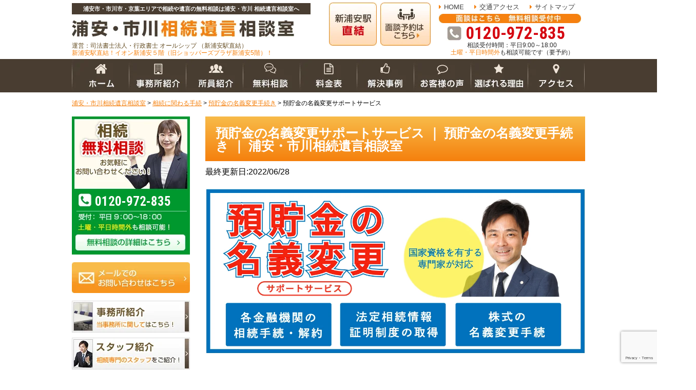

--- FILE ---
content_type: text/html; charset=UTF-8
request_url: https://souzoku-legal.com/page-63/page-71/page-4538/
body_size: 22082
content:
<!DOCTYPE html>
<html>
<head>
<meta name="google-site-verification" content="7DMDUoYZlUtX45Ci2pj8oq2hCC3Y7xzozK1pqvCw6vM" />
<meta http-equiv="X-UA-Compatible" content="IE=edge">
<meta charset="UTF-8">



	<style>img:is([sizes="auto" i], [sizes^="auto," i]) { contain-intrinsic-size: 3000px 1500px }</style>
	
		<!-- All in One SEO 4.8.8 - aioseo.com -->
		<title>預貯金の名義変更サポートサービス ｜ 預貯金の名義変更手続き ｜ 浦安・市川相続遺言相談室</title>
	<meta name="description" content="以下のような方は一度ご相談ください！ ・亡くなった方の預貯金の解約をしたい ・どの銀行にどのぐらい預金があるの" />
	<meta name="robots" content="max-image-preview:large" />
	<link rel="canonical" href="https://souzoku-legal.com/page-63/page-71/page-4538/" />
	<meta name="generator" content="All in One SEO (AIOSEO) 4.8.8" />
		<meta property="og:locale" content="ja_JP" />
		<meta property="og:site_name" content="浦安・市川相続遺言相談室 ｜ 相続手続きの相談窓口" />
		<meta property="og:type" content="article" />
		<meta property="og:title" content="預貯金の名義変更サポートサービス ｜ 預貯金の名義変更手続き ｜ 浦安・市川相続遺言相談室" />
		<meta property="og:description" content="以下のような方は一度ご相談ください！ ・亡くなった方の預貯金の解約をしたい ・どの銀行にどのぐらい預金があるの" />
		<meta property="og:url" content="https://souzoku-legal.com/page-63/page-71/page-4538/" />
		<meta property="article:published_time" content="2018-11-20T05:18:00+00:00" />
		<meta property="article:modified_time" content="2022-06-28T02:42:53+00:00" />
		<meta name="twitter:card" content="summary" />
		<meta name="twitter:title" content="預貯金の名義変更サポートサービス ｜ 預貯金の名義変更手続き ｜ 浦安・市川相続遺言相談室" />
		<meta name="twitter:description" content="以下のような方は一度ご相談ください！ ・亡くなった方の預貯金の解約をしたい ・どの銀行にどのぐらい預金があるの" />
		<script type="application/ld+json" class="aioseo-schema">
			{"@context":"https:\/\/schema.org","@graph":[{"@type":"BreadcrumbList","@id":"https:\/\/souzoku-legal.com\/page-63\/page-71\/page-4538\/#breadcrumblist","itemListElement":[{"@type":"ListItem","@id":"https:\/\/souzoku-legal.com#listItem","position":1,"name":"\u30db\u30fc\u30e0","item":"https:\/\/souzoku-legal.com","nextItem":{"@type":"ListItem","@id":"https:\/\/souzoku-legal.com\/page-63\/#listItem","name":"\u76f8\u7d9a\u306b\u95a2\u308f\u308b\u624b\u7d9a"}},{"@type":"ListItem","@id":"https:\/\/souzoku-legal.com\/page-63\/#listItem","position":2,"name":"\u76f8\u7d9a\u306b\u95a2\u308f\u308b\u624b\u7d9a","item":"https:\/\/souzoku-legal.com\/page-63\/","nextItem":{"@type":"ListItem","@id":"https:\/\/souzoku-legal.com\/page-63\/page-71\/#listItem","name":"\u9810\u8caf\u91d1\u306e\u540d\u7fa9\u5909\u66f4\u624b\u7d9a\u304d"},"previousItem":{"@type":"ListItem","@id":"https:\/\/souzoku-legal.com#listItem","name":"\u30db\u30fc\u30e0"}},{"@type":"ListItem","@id":"https:\/\/souzoku-legal.com\/page-63\/page-71\/#listItem","position":3,"name":"\u9810\u8caf\u91d1\u306e\u540d\u7fa9\u5909\u66f4\u624b\u7d9a\u304d","item":"https:\/\/souzoku-legal.com\/page-63\/page-71\/","nextItem":{"@type":"ListItem","@id":"https:\/\/souzoku-legal.com\/page-63\/page-71\/page-4538\/#listItem","name":"\u9810\u8caf\u91d1\u306e\u540d\u7fa9\u5909\u66f4\u30b5\u30dd\u30fc\u30c8\u30b5\u30fc\u30d3\u30b9"},"previousItem":{"@type":"ListItem","@id":"https:\/\/souzoku-legal.com\/page-63\/#listItem","name":"\u76f8\u7d9a\u306b\u95a2\u308f\u308b\u624b\u7d9a"}},{"@type":"ListItem","@id":"https:\/\/souzoku-legal.com\/page-63\/page-71\/page-4538\/#listItem","position":4,"name":"\u9810\u8caf\u91d1\u306e\u540d\u7fa9\u5909\u66f4\u30b5\u30dd\u30fc\u30c8\u30b5\u30fc\u30d3\u30b9","previousItem":{"@type":"ListItem","@id":"https:\/\/souzoku-legal.com\/page-63\/page-71\/#listItem","name":"\u9810\u8caf\u91d1\u306e\u540d\u7fa9\u5909\u66f4\u624b\u7d9a\u304d"}}]},{"@type":"Organization","@id":"https:\/\/souzoku-legal.com\/#organization","name":"\u53f8\u6cd5\u66f8\u58eb\u6cd5\u4eba\u30aa\u30fc\u30eb\u30b7\u30c3\u30d7\u3000\u884c\u653f\u66f8\u58eb\u30aa\u30fc\u30eb\u30b7\u30c3\u30d7","description":"\u76f8\u7d9a\u624b\u7d9a\u304d\u306e\u76f8\u8ac7\u7a93\u53e3","url":"https:\/\/souzoku-legal.com\/","telephone":"+81120972835","logo":{"@type":"ImageObject","url":"https:\/\/souzoku-legal.com\/wp-content\/uploads\/2022\/01\/logo.webp","@id":"https:\/\/souzoku-legal.com\/page-63\/page-71\/page-4538\/#organizationLogo","width":2124,"height":552},"image":{"@id":"https:\/\/souzoku-legal.com\/page-63\/page-71\/page-4538\/#organizationLogo"}},{"@type":"WebPage","@id":"https:\/\/souzoku-legal.com\/page-63\/page-71\/page-4538\/#webpage","url":"https:\/\/souzoku-legal.com\/page-63\/page-71\/page-4538\/","name":"\u9810\u8caf\u91d1\u306e\u540d\u7fa9\u5909\u66f4\u30b5\u30dd\u30fc\u30c8\u30b5\u30fc\u30d3\u30b9 \uff5c \u9810\u8caf\u91d1\u306e\u540d\u7fa9\u5909\u66f4\u624b\u7d9a\u304d \uff5c \u6d66\u5b89\u30fb\u5e02\u5ddd\u76f8\u7d9a\u907a\u8a00\u76f8\u8ac7\u5ba4","description":"\u4ee5\u4e0b\u306e\u3088\u3046\u306a\u65b9\u306f\u4e00\u5ea6\u3054\u76f8\u8ac7\u304f\u3060\u3055\u3044\uff01 \u30fb\u4ea1\u304f\u306a\u3063\u305f\u65b9\u306e\u9810\u8caf\u91d1\u306e\u89e3\u7d04\u3092\u3057\u305f\u3044 \u30fb\u3069\u306e\u9280\u884c\u306b\u3069\u306e\u3050\u3089\u3044\u9810\u91d1\u304c\u3042\u308b\u306e","inLanguage":"ja","isPartOf":{"@id":"https:\/\/souzoku-legal.com\/#website"},"breadcrumb":{"@id":"https:\/\/souzoku-legal.com\/page-63\/page-71\/page-4538\/#breadcrumblist"},"datePublished":"2018-11-20T05:18:00+09:00","dateModified":"2022-06-28T11:42:53+09:00"},{"@type":"WebSite","@id":"https:\/\/souzoku-legal.com\/#website","url":"https:\/\/souzoku-legal.com\/","name":"\u6d66\u5b89\u30fb\u5e02\u5ddd\u76f8\u7d9a\u907a\u8a00\u76f8\u8ac7\u5ba4","description":"\u76f8\u7d9a\u624b\u7d9a\u304d\u306e\u76f8\u8ac7\u7a93\u53e3","inLanguage":"ja","publisher":{"@id":"https:\/\/souzoku-legal.com\/#organization"}}]}
		</script>
		<!-- All in One SEO -->

<link rel='stylesheet' id='wp-block-library-css' href='https://souzoku-legal.com/wp-includes/css/dist/block-library/style.min.css?ver=b89c80f20f7dd57d042b414f44144db5' type='text/css' media='all' />
<style id='classic-theme-styles-inline-css' type='text/css'>
/*! This file is auto-generated */
.wp-block-button__link{color:#fff;background-color:#32373c;border-radius:9999px;box-shadow:none;text-decoration:none;padding:calc(.667em + 2px) calc(1.333em + 2px);font-size:1.125em}.wp-block-file__button{background:#32373c;color:#fff;text-decoration:none}
</style>
<style id='global-styles-inline-css' type='text/css'>
:root{--wp--preset--aspect-ratio--square: 1;--wp--preset--aspect-ratio--4-3: 4/3;--wp--preset--aspect-ratio--3-4: 3/4;--wp--preset--aspect-ratio--3-2: 3/2;--wp--preset--aspect-ratio--2-3: 2/3;--wp--preset--aspect-ratio--16-9: 16/9;--wp--preset--aspect-ratio--9-16: 9/16;--wp--preset--color--black: #000000;--wp--preset--color--cyan-bluish-gray: #abb8c3;--wp--preset--color--white: #ffffff;--wp--preset--color--pale-pink: #f78da7;--wp--preset--color--vivid-red: #cf2e2e;--wp--preset--color--luminous-vivid-orange: #ff6900;--wp--preset--color--luminous-vivid-amber: #fcb900;--wp--preset--color--light-green-cyan: #7bdcb5;--wp--preset--color--vivid-green-cyan: #00d084;--wp--preset--color--pale-cyan-blue: #8ed1fc;--wp--preset--color--vivid-cyan-blue: #0693e3;--wp--preset--color--vivid-purple: #9b51e0;--wp--preset--gradient--vivid-cyan-blue-to-vivid-purple: linear-gradient(135deg,rgba(6,147,227,1) 0%,rgb(155,81,224) 100%);--wp--preset--gradient--light-green-cyan-to-vivid-green-cyan: linear-gradient(135deg,rgb(122,220,180) 0%,rgb(0,208,130) 100%);--wp--preset--gradient--luminous-vivid-amber-to-luminous-vivid-orange: linear-gradient(135deg,rgba(252,185,0,1) 0%,rgba(255,105,0,1) 100%);--wp--preset--gradient--luminous-vivid-orange-to-vivid-red: linear-gradient(135deg,rgba(255,105,0,1) 0%,rgb(207,46,46) 100%);--wp--preset--gradient--very-light-gray-to-cyan-bluish-gray: linear-gradient(135deg,rgb(238,238,238) 0%,rgb(169,184,195) 100%);--wp--preset--gradient--cool-to-warm-spectrum: linear-gradient(135deg,rgb(74,234,220) 0%,rgb(151,120,209) 20%,rgb(207,42,186) 40%,rgb(238,44,130) 60%,rgb(251,105,98) 80%,rgb(254,248,76) 100%);--wp--preset--gradient--blush-light-purple: linear-gradient(135deg,rgb(255,206,236) 0%,rgb(152,150,240) 100%);--wp--preset--gradient--blush-bordeaux: linear-gradient(135deg,rgb(254,205,165) 0%,rgb(254,45,45) 50%,rgb(107,0,62) 100%);--wp--preset--gradient--luminous-dusk: linear-gradient(135deg,rgb(255,203,112) 0%,rgb(199,81,192) 50%,rgb(65,88,208) 100%);--wp--preset--gradient--pale-ocean: linear-gradient(135deg,rgb(255,245,203) 0%,rgb(182,227,212) 50%,rgb(51,167,181) 100%);--wp--preset--gradient--electric-grass: linear-gradient(135deg,rgb(202,248,128) 0%,rgb(113,206,126) 100%);--wp--preset--gradient--midnight: linear-gradient(135deg,rgb(2,3,129) 0%,rgb(40,116,252) 100%);--wp--preset--font-size--small: 13px;--wp--preset--font-size--medium: 20px;--wp--preset--font-size--large: 36px;--wp--preset--font-size--x-large: 42px;--wp--preset--spacing--20: 0.44rem;--wp--preset--spacing--30: 0.67rem;--wp--preset--spacing--40: 1rem;--wp--preset--spacing--50: 1.5rem;--wp--preset--spacing--60: 2.25rem;--wp--preset--spacing--70: 3.38rem;--wp--preset--spacing--80: 5.06rem;--wp--preset--shadow--natural: 6px 6px 9px rgba(0, 0, 0, 0.2);--wp--preset--shadow--deep: 12px 12px 50px rgba(0, 0, 0, 0.4);--wp--preset--shadow--sharp: 6px 6px 0px rgba(0, 0, 0, 0.2);--wp--preset--shadow--outlined: 6px 6px 0px -3px rgba(255, 255, 255, 1), 6px 6px rgba(0, 0, 0, 1);--wp--preset--shadow--crisp: 6px 6px 0px rgba(0, 0, 0, 1);}:where(.is-layout-flex){gap: 0.5em;}:where(.is-layout-grid){gap: 0.5em;}body .is-layout-flex{display: flex;}.is-layout-flex{flex-wrap: wrap;align-items: center;}.is-layout-flex > :is(*, div){margin: 0;}body .is-layout-grid{display: grid;}.is-layout-grid > :is(*, div){margin: 0;}:where(.wp-block-columns.is-layout-flex){gap: 2em;}:where(.wp-block-columns.is-layout-grid){gap: 2em;}:where(.wp-block-post-template.is-layout-flex){gap: 1.25em;}:where(.wp-block-post-template.is-layout-grid){gap: 1.25em;}.has-black-color{color: var(--wp--preset--color--black) !important;}.has-cyan-bluish-gray-color{color: var(--wp--preset--color--cyan-bluish-gray) !important;}.has-white-color{color: var(--wp--preset--color--white) !important;}.has-pale-pink-color{color: var(--wp--preset--color--pale-pink) !important;}.has-vivid-red-color{color: var(--wp--preset--color--vivid-red) !important;}.has-luminous-vivid-orange-color{color: var(--wp--preset--color--luminous-vivid-orange) !important;}.has-luminous-vivid-amber-color{color: var(--wp--preset--color--luminous-vivid-amber) !important;}.has-light-green-cyan-color{color: var(--wp--preset--color--light-green-cyan) !important;}.has-vivid-green-cyan-color{color: var(--wp--preset--color--vivid-green-cyan) !important;}.has-pale-cyan-blue-color{color: var(--wp--preset--color--pale-cyan-blue) !important;}.has-vivid-cyan-blue-color{color: var(--wp--preset--color--vivid-cyan-blue) !important;}.has-vivid-purple-color{color: var(--wp--preset--color--vivid-purple) !important;}.has-black-background-color{background-color: var(--wp--preset--color--black) !important;}.has-cyan-bluish-gray-background-color{background-color: var(--wp--preset--color--cyan-bluish-gray) !important;}.has-white-background-color{background-color: var(--wp--preset--color--white) !important;}.has-pale-pink-background-color{background-color: var(--wp--preset--color--pale-pink) !important;}.has-vivid-red-background-color{background-color: var(--wp--preset--color--vivid-red) !important;}.has-luminous-vivid-orange-background-color{background-color: var(--wp--preset--color--luminous-vivid-orange) !important;}.has-luminous-vivid-amber-background-color{background-color: var(--wp--preset--color--luminous-vivid-amber) !important;}.has-light-green-cyan-background-color{background-color: var(--wp--preset--color--light-green-cyan) !important;}.has-vivid-green-cyan-background-color{background-color: var(--wp--preset--color--vivid-green-cyan) !important;}.has-pale-cyan-blue-background-color{background-color: var(--wp--preset--color--pale-cyan-blue) !important;}.has-vivid-cyan-blue-background-color{background-color: var(--wp--preset--color--vivid-cyan-blue) !important;}.has-vivid-purple-background-color{background-color: var(--wp--preset--color--vivid-purple) !important;}.has-black-border-color{border-color: var(--wp--preset--color--black) !important;}.has-cyan-bluish-gray-border-color{border-color: var(--wp--preset--color--cyan-bluish-gray) !important;}.has-white-border-color{border-color: var(--wp--preset--color--white) !important;}.has-pale-pink-border-color{border-color: var(--wp--preset--color--pale-pink) !important;}.has-vivid-red-border-color{border-color: var(--wp--preset--color--vivid-red) !important;}.has-luminous-vivid-orange-border-color{border-color: var(--wp--preset--color--luminous-vivid-orange) !important;}.has-luminous-vivid-amber-border-color{border-color: var(--wp--preset--color--luminous-vivid-amber) !important;}.has-light-green-cyan-border-color{border-color: var(--wp--preset--color--light-green-cyan) !important;}.has-vivid-green-cyan-border-color{border-color: var(--wp--preset--color--vivid-green-cyan) !important;}.has-pale-cyan-blue-border-color{border-color: var(--wp--preset--color--pale-cyan-blue) !important;}.has-vivid-cyan-blue-border-color{border-color: var(--wp--preset--color--vivid-cyan-blue) !important;}.has-vivid-purple-border-color{border-color: var(--wp--preset--color--vivid-purple) !important;}.has-vivid-cyan-blue-to-vivid-purple-gradient-background{background: var(--wp--preset--gradient--vivid-cyan-blue-to-vivid-purple) !important;}.has-light-green-cyan-to-vivid-green-cyan-gradient-background{background: var(--wp--preset--gradient--light-green-cyan-to-vivid-green-cyan) !important;}.has-luminous-vivid-amber-to-luminous-vivid-orange-gradient-background{background: var(--wp--preset--gradient--luminous-vivid-amber-to-luminous-vivid-orange) !important;}.has-luminous-vivid-orange-to-vivid-red-gradient-background{background: var(--wp--preset--gradient--luminous-vivid-orange-to-vivid-red) !important;}.has-very-light-gray-to-cyan-bluish-gray-gradient-background{background: var(--wp--preset--gradient--very-light-gray-to-cyan-bluish-gray) !important;}.has-cool-to-warm-spectrum-gradient-background{background: var(--wp--preset--gradient--cool-to-warm-spectrum) !important;}.has-blush-light-purple-gradient-background{background: var(--wp--preset--gradient--blush-light-purple) !important;}.has-blush-bordeaux-gradient-background{background: var(--wp--preset--gradient--blush-bordeaux) !important;}.has-luminous-dusk-gradient-background{background: var(--wp--preset--gradient--luminous-dusk) !important;}.has-pale-ocean-gradient-background{background: var(--wp--preset--gradient--pale-ocean) !important;}.has-electric-grass-gradient-background{background: var(--wp--preset--gradient--electric-grass) !important;}.has-midnight-gradient-background{background: var(--wp--preset--gradient--midnight) !important;}.has-small-font-size{font-size: var(--wp--preset--font-size--small) !important;}.has-medium-font-size{font-size: var(--wp--preset--font-size--medium) !important;}.has-large-font-size{font-size: var(--wp--preset--font-size--large) !important;}.has-x-large-font-size{font-size: var(--wp--preset--font-size--x-large) !important;}
:where(.wp-block-post-template.is-layout-flex){gap: 1.25em;}:where(.wp-block-post-template.is-layout-grid){gap: 1.25em;}
:where(.wp-block-columns.is-layout-flex){gap: 2em;}:where(.wp-block-columns.is-layout-grid){gap: 2em;}
:root :where(.wp-block-pullquote){font-size: 1.5em;line-height: 1.6;}
</style>
<link rel='stylesheet' id='contact-form-7-css' href='https://souzoku-legal.com/wp-content/plugins/contact-form-7/includes/css/styles.css?ver=6.1.2' type='text/css' media='all' />
<link rel='stylesheet' id='toc-screen-css' href='https://souzoku-legal.com/wp-content/plugins/table-of-contents-plus/screen.min.css?ver=2411.1' type='text/css' media='all' />
<link rel='stylesheet' id='wp-pagenavi-css' href='https://souzoku-legal.com/wp-content/plugins/wp-pagenavi/pagenavi-css.css?ver=2.70' type='text/css' media='all' />
<link rel='stylesheet' id='addtoany-css' href='https://souzoku-legal.com/wp-content/plugins/add-to-any/addtoany.min.css?ver=1.16' type='text/css' media='all' />
<script type="text/javascript" id="addtoany-core-js-before">
/* <![CDATA[ */
window.a2a_config=window.a2a_config||{};a2a_config.callbacks=[];a2a_config.overlays=[];a2a_config.templates={};a2a_localize = {
	Share: "共有",
	Save: "ブックマーク",
	Subscribe: "購読",
	Email: "メール",
	Bookmark: "ブックマーク",
	ShowAll: "すべて表示する",
	ShowLess: "小さく表示する",
	FindServices: "サービスを探す",
	FindAnyServiceToAddTo: "追加するサービスを今すぐ探す",
	PoweredBy: "Powered by",
	ShareViaEmail: "メールでシェアする",
	SubscribeViaEmail: "メールで購読する",
	BookmarkInYourBrowser: "ブラウザにブックマーク",
	BookmarkInstructions: "このページをブックマークするには、 Ctrl+D または \u2318+D を押下。",
	AddToYourFavorites: "お気に入りに追加",
	SendFromWebOrProgram: "任意のメールアドレスまたはメールプログラムから送信",
	EmailProgram: "メールプログラム",
	More: "詳細&#8230;",
	ThanksForSharing: "共有ありがとうございます !",
	ThanksForFollowing: "フォローありがとうございます !"
};
/* ]]> */
</script>
<script type="text/javascript" defer src="https://static.addtoany.com/menu/page.js" id="addtoany-core-js"></script>
<script type="text/javascript" src="https://souzoku-legal.com/wp-includes/js/jquery/jquery.min.js?ver=3.7.1" id="jquery-core-js"></script>
<script type="text/javascript" src="https://souzoku-legal.com/wp-includes/js/jquery/jquery-migrate.min.js?ver=3.4.1" id="jquery-migrate-js"></script>
<script type="text/javascript" defer src="https://souzoku-legal.com/wp-content/plugins/add-to-any/addtoany.min.js?ver=1.1" id="addtoany-jquery-js"></script>
<link rel="https://api.w.org/" href="https://souzoku-legal.com/wp-json/" /><link rel="alternate" title="JSON" type="application/json" href="https://souzoku-legal.com/wp-json/wp/v2/pages/4538" /><link rel="alternate" title="oEmbed (JSON)" type="application/json+oembed" href="https://souzoku-legal.com/wp-json/oembed/1.0/embed?url=https%3A%2F%2Fsouzoku-legal.com%2Fpage-63%2Fpage-71%2Fpage-4538%2F" />
<link rel="alternate" title="oEmbed (XML)" type="text/xml+oembed" href="https://souzoku-legal.com/wp-json/oembed/1.0/embed?url=https%3A%2F%2Fsouzoku-legal.com%2Fpage-63%2Fpage-71%2Fpage-4538%2F&#038;format=xml" />
<!-- Google Tag Manager -->
<script>(function(w,d,s,l,i){w[l]=w[l]||[];w[l].push({'gtm.start':
new Date().getTime(),event:'gtm.js'});var f=d.getElementsByTagName(s)[0],
j=d.createElement(s),dl=l!='dataLayer'?'&l='+l:'';j.async=true;j.src=
'https://www.googletagmanager.com/gtm.js?id='+i+dl;f.parentNode.insertBefore(j,f);
})(window,document,'script','dataLayer','GTM-NG38N37');</script>
<!-- End Google Tag Manager -->
<meta name="thumbnail" content="https://souzoku-legal.com/wp-content/uploads/2023/03/zentai-tsugunabi-150x150.jpg"><!-- CSS -->
<link rel="stylesheet" href="https://souzoku-legal.com/wp-content/themes/souzoku-legal.webstarterz.com/css/reset.css">
<link rel="stylesheet" href="https://souzoku-legal.com/wp-content/themes/souzoku-legal.webstarterz.com/css/common.css">
<link rel="stylesheet" href="https://souzoku-legal.com/wp-content/themes/souzoku-legal.webstarterz.com/css/style_pc.css?20251017">


<link rel="stylesheet" href="https://maxcdn.bootstrapcdn.com/font-awesome/4.7.0/css/font-awesome.min.css">
<link rel="stylesheet" href="https://fonts.googleapis.com/css?family=Roboto+Condensed:700">
<!--
<link href="https://www.gazou-data.com/contents_share/css/contents.css" rel="stylesheet" type="text/css">
-->
<!-- END CSS -->

<link rel="shortcut icon" href="https://souzoku-legal.com/wp-content/themes/souzoku-legal.webstarterz.com/img/favicon.ico">
<link rel="apple-touch-icon" href="https://souzoku-legal.com/wp-content/themes/souzoku-legal.webstarterz.com/img/webclipicon.png">
</head>
<body data-rsssl=1>
<!-- Google Tag Manager (noscript) -->
<noscript><iframe src="https://www.googletagmanager.com/ns.html?id=GTM-NG38N37"
height="0" width="0" style="display:none;visibility:hidden"></iframe></noscript>
<!-- End Google Tag Manager (noscript) -->
<!-- リマーケティング タグの Google コード -->
<!--------------------------------------------------
リマーケティング タグは、個人を特定できる情報と関連付けることも、デリケートなカテゴリに属するページに設置することも許可されません。タグの設定方法については、こちらのページをご覧ください。
http://google.com/ads/remarketingsetup
--------------------------------------------------->
<script type="text/javascript">
/* <![CDATA[ */
var google_conversion_id = 951761098;
var google_custom_params = window.google_tag_params;
var google_remarketing_only = true;
/* ]]> */
</script>
<script type="text/javascript" src="//www.googleadservices.com/pagead/conversion.js">
</script>
<noscript>
<div style="display:inline;">
<img height="1" width="1" style="border-style:none;" alt="" src="//googleads.g.doubleclick.net/pagead/viewthroughconversion/951761098/?guid=ON&amp;script=0"/>
</div>
</noscript>
<header>
	<div class="wrap cf">
		<div class="cmn_logo">
			<h1 style="width:465px; !important;">
						浦安市・市川市・京葉エリアで相続や遺言の無料相談は浦安・市川 相続遺言相談室へ
						</h1>
			<a href="/" class="hv"><img src="https://souzoku-legal.com/wp-content/themes/souzoku-legal.webstarterz.com/img/cmn/logo.jpg" alt="浦安・市川相続遺言相談室"></a>
			<p>運営：司法書士法人・行政書士 オールシップ			
						（新浦安駅直結）
			<br><span>
			新浦安駅直結！イオン新浦安５階（旧ショッパーズプラザ新浦安5階）！
						</span></p>
		</div>
		<div class="btn_box">
			<ul class="cf">
								
				<li><a href="/page-391/page-395"><img src="https://souzoku-legal.com/wp-content/themes/souzoku-legal.webstarterz.com/img/cmn/hd_btn01_off.jpg" alt="新浦安駅直結"></a></li>
				<li><a href="/page-453"><img src="https://souzoku-legal.com/wp-content/themes/souzoku-legal.webstarterz.com/img/cmn/hd_btn02_off.jpg" alt="面談予約はこちら"></a></li>
			</ul>
		</div>
		<div class="func_box">
			<ul class="cf">
				<li><a href="/" class="hv">HOME</a></li>
				<li><a href="/page-391/page-395" class="hv">交通アクセス</a></li>
				<li><a href="/sitemaps" class="hv">サイトマップ</a></li>
			</ul>
			<b><img src="https://souzoku-legal.com/wp-content/themes/souzoku-legal.webstarterz.com/img/cmn/hd_tel_ttl.jpg" alt="面談はこちら　無料相談受付中"></b>
			<p class="tel_num"><span id="phone_number_holder_0" class="tel">0120-972-835</span></p>
			<p class="txt">相談受付時間：平日9:00～18:00<br>
			<span>土曜・平日時間外</span>も相談可能です（要予約）</p>
		</div>
	</div>
</header>

<div id="gn">
	<div class="wrap">
		<ul class="cf">
			<li><a href="/"><img src="https://souzoku-legal.com/wp-content/themes/souzoku-legal.webstarterz.com/img/navi/btn01_off.jpg" alt="ホーム"></a></li><li><a href="/page-391"><img src="https://souzoku-legal.com/wp-content/themes/souzoku-legal.webstarterz.com/img/navi/btn02_off.jpg" alt="事務所紹介"></a></li><li><a href="/page-391/page-433"><img src="https://souzoku-legal.com/wp-content/themes/souzoku-legal.webstarterz.com/img/navi/btn03_off.jpg" alt="スタッフ紹介"></a></li><li><a href="/page-453"><img src="https://souzoku-legal.com/wp-content/themes/souzoku-legal.webstarterz.com/img/navi/btn04_off.jpg" alt="無料相談"></a></li><li><a href="/page-89"><img src="https://souzoku-legal.com/wp-content/themes/souzoku-legal.webstarterz.com/img/navi/btn05_off.jpg" alt="料金表"></a></li><li><a href="/case"><img src="https://souzoku-legal.com/wp-content/themes/souzoku-legal.webstarterz.com/img/navi/btn06_off.jpg" alt="解決事例"></a></li><li><a href="/customer"><img src="https://souzoku-legal.com/wp-content/themes/souzoku-legal.webstarterz.com/img/navi/btn07_off.jpg" alt="お客様の声"></a></li><li><a href="/page-459"><img src="https://souzoku-legal.com/wp-content/themes/souzoku-legal.webstarterz.com/img/navi/btn08_off.jpg" alt="選ばれる理由"></a></li><li><a href="/page-391/page-395/"><img src="https://souzoku-legal.com/wp-content/themes/souzoku-legal.webstarterz.com/img/navi/btn09_off.jpg" alt="アクセス"></a></li>
		</ul>
	</div>
</div>


<div id="page_contents">
	<div id="breadcrumbs">
		<div class="wrap">
	    <!-- Breadcrumb NavXT 7.4.1 -->
<span property="itemListElement" typeof="ListItem"><a property="item" typeof="WebPage" title="浦安・市川相続遺言相談室へ移動する" href="https://souzoku-legal.com" class="home" ><span property="name">浦安・市川相続遺言相談室</span></a><meta property="position" content="1"></span> &gt; <span property="itemListElement" typeof="ListItem"><a property="item" typeof="WebPage" title="相続に関わる手続へ移動する" href="https://souzoku-legal.com/page-63/" class="post post-page" ><span property="name">相続に関わる手続</span></a><meta property="position" content="2"></span> &gt; <span property="itemListElement" typeof="ListItem"><a property="item" typeof="WebPage" title="預貯金の名義変更手続きへ移動する" href="https://souzoku-legal.com/page-63/page-71/" class="post post-page" ><span property="name">預貯金の名義変更手続き</span></a><meta property="position" content="3"></span> &gt; <span property="itemListElement" typeof="ListItem"><span property="name" class="post post-page current-item">預貯金の名義変更サポートサービス</span><meta property="url" content="https://souzoku-legal.com/page-63/page-71/page-4538/"><meta property="position" content="4"></span>	    </div>
	</div>
<div id="contents" class="wrap cf">
	<div id="main_contents">

  <div id="page">
  <h2>預貯金の名義変更サポートサービス ｜ 預貯金の名義変更手続き ｜ 浦安・市川相続遺言相談室</h2>

 <time>
<p>最終更新日:2022/06/28</p>
</time>
	  
<p><img fetchpriority="high" decoding="async" src="https://souzoku-legal.com/wp-content/uploads/2022/06/meigihenkou-TOP.jpg" alt="" width="1287" height="560" class="alignnone wp-image-9587 size-full" srcset="https://souzoku-legal.com/wp-content/uploads/2022/06/meigihenkou-TOP.jpg 1287w, https://souzoku-legal.com/wp-content/uploads/2022/06/meigihenkou-TOP-300x131.jpg 300w, https://souzoku-legal.com/wp-content/uploads/2022/06/meigihenkou-TOP-1024x446.jpg 1024w, https://souzoku-legal.com/wp-content/uploads/2022/06/meigihenkou-TOP-768x334.jpg 768w" sizes="(max-width: 1287px) 100vw, 1287px" /></p>
<h3>以下のような方は一度ご相談ください！</h3>
<p><strong>・亡くなった方の<span style="color: #ff6600;">預貯金の解約</span>をしたい</strong><br />
<strong>・どの銀行にどのぐらい預金があるのか<span style="color: #ff6600;">わからない</span><br />
</strong><strong>・金融機関の数が多く、<span style="color: #ff6600;">時間がかかりそう</span></strong><br />
<strong>・相続関係が複雑で必要な書類を集めるのに<span style="color: #ff6600;">苦労している</span></strong><br />
<strong>・相続財産が預貯金のみだと思うので、<span style="color: #ff6600;">自分でやろうと思っている</span></strong><br />
<strong>・株式の名義変更の<span style="color: #ff6600;">方法が分からない</span></strong></p>
<p>&nbsp;</p>
<p>よく知られていることですが、<span style="background-color: #ccffcc; color: #000000;">被相続人名義の預貯金は、金融機関が被相続人の死亡を確認した時点から、預金口座が凍結されます</span>。</p>
<p>当事務所では、浦安・市川を中心に、今まで多くの預貯金の名義変更／解約に携わってまいりました。<br />
実際に相続の専門家が対応いたしますので、ご自身で行われるよりスムーズに進むケースがほとんどです。<br />
初回の無料相談を行っておりますので、お気軽にご相談ください。</p>
<h3>預貯金に関して、当事務所によくご相談いただくこと</h3>
<h4>Q.預貯金の名義変更を行わないとどうなるの？</h4>
<p><strong>金融機関は被相続人の死亡を確認した時点で被相続人の預貯金口座を凍結します。</strong></p>
<p>なぜ金融機関が口座を凍結するかというと、一部の相続人が勝手に預貯金を引き出し、他の相続人の権利を侵害してしまう可能性があるからです。<br />
この場合は法的紛争になる可能性が高く、金融機関としても責任を問われる可能性があるため、当然の対応とも言えます。</p>
<h4>Q.預貯金の名義変更／解約は自分でもできる？</h4>
<p><strong>預貯金の名義変更や解約と聞くとその金融機関の窓口で申し込むだけで完了すると思われる方が多いかと思います。</strong></p>
<h6><strong>亡くなった方の預貯金の名義変更や解約は、<span style="color: #ff6600;">金融機関毎に必要な書類が違います</span>！</strong><br />
<strong>また名義変更や解約には、亡くなった方の生まれからの戸籍や相続人全員の戸籍と印鑑証明書が必要です！</strong></h6>
<p>以上のようなことがあり、当事務所にご相談いただく方のほとんどが、思っていた以上に手続きが大変だったとこぼしています。</p>
<p>当事務所では、今まで多くの預貯金の名義変更／解約に携わってまいりました。</p>
<p>実際に国家資格を持った相続の専門家が対応いたしますので、ご自身で行われるよりスムーズに進むケースがほとんどです。<br />
初回の無料相談を行っておりますので、お気軽にご相談ください。</p>
<h6><strong><a href="/page-63/page-71/">預貯金の名義変更／解約に関して詳しくはこちら＞＞</a></strong></h6>
<h4>Ｑ．全員の戸籍収集をスムーズに取得する方法はないの？</h4>
<h5>2017年5月29日から「法定相続情報証明制度」が始まりました！</h5>
<p>今までの相続手続きは亡くなった方の戸籍謄本などを<br />
相続手続きを行うために必要な各種窓口にそれぞれ提出する必要があります。</p>
<p>それに対して法定相続情報証明制度は、法務局に戸籍謄本などを提出し、その際に併せて<br />
相続関係図（法定相続情報一覧図）を提出することで、登記官から認証を受けた写しを無料でいただきます。</p>
<p><strong>これにより、各種窓口に対して毎回戸籍謄本を提出しなおす必要がなくなります。</strong></p>
<h6><a href="https://souzoku-legal.com/post-6111/"><span style="text-decoration: underline; color: #ff6600;"><strong>法定相続情報一覧図について、詳しくはこちら＞＞</strong></span></a></h6>
<p>&nbsp;</p>
<h2>このような方は、専門家にお任せすることをおすすめします。</h2>
<h5><span style="color: #000000;">・相続で戸籍謄本を集めなければいけないけど、<span style="color: #ff6600;">自分にできるのか心配</span></span><br />
<span style="color: #000000;">・戸籍を集めたけども、これでは<span style="color: #ff6600;">足りないと言われた</span></span><br />
<span style="color: #000000;">・急いでいるが、<span style="color: #ff6600;">忙しいので時間がとれない</span></span><br />
<span style="color: #000000;">・原戸籍や除籍がいると言われたけど、<span style="color: #ff6600;">よくわからない</span></span></h5>
<p>当事務所が面倒な戸籍収集、法定相続証明書の取得手続き、預金の名義変更・解約をサポートします。<br />
お気軽にご相談下さい。</p>
<h2>預貯金の名義変更・解約に関するサポート内容・料金</h2>
<h3>法定相続情報証明書の申請サービス</h3>
<p>浦安・市川相続遺言相談室では、お客様にスムーズな相続手続きをおこなっていただくために<br />
法定相続情報証明書の取得をおすすめしています。</p>
<table class="mainstyle ptable" style="width: 96%; height: 80px;" border="1">
<tbody>
<tr style="height: 16px;">
<th align="center" style="width: 339.04px; height: 16px;" bgcolor="#ffffcc">サポート</th>
<th align="center" style="width: 390.47px; height: 16px;" bgcolor="#ffffcc">サポート内容</th>
<th align="center" style="width: 184.73px; height: 16px;" bgcolor="#ffffcc">サポート料金（税込）</th>
</tr>
<tr style="height: 16px;">
<td align="center" style="width: 339.04px; height: 64px;" rowspan="4">
<p>相続人調査お任せプラン<br />
（戸籍収集・法定相続情報証明）</p>
</td>
<td style="width: 390.47px; height: 16px;">１．戸籍収集</td>
<td align="center" style="width: 184.73px; height: 64px;" rowspan="4">35,640円～</td>
</tr>
<tr style="height: 16px;">
<td style="width: 390.47px; height: 16px;">２．相続関係説明図の作成</td>
</tr>
<tr style="height: 16px;">
<td style="width: 390.47px; height: 16px;"><span style="color: #000000;">（３．法定相続情報証明書の取得）</span></td>
</tr>
<tr style="height: 16px;">
<td style="width: 390.47px; height: 16px;">４．相談・完了報告・各専門家の紹介</td>
</tr>
</tbody>
</table>
<p><span style="text-decoration: underline;">無料相談でお客様の状況等を伺い、<span>具体的な</span><strong>費用算定（お見積り）</strong>をいたします。</span><br />
<span style="text-decoration: underline;">ご依頼の無理強いなどは決してありません。まずはお気軽に無料相談をご利用ください。</span></p>
<h3>相続手続き丸ごと代行サービス（対象財産：不動産、預貯金、株式など）</h3>
<p><span style="color: #ff6600;"><strong>不動産、預貯金、株式などの相続に関するあらゆる手続きをまとめて代行！</strong></span></p>
<p>相続手続き丸ごとサポートとは、戸籍収集、法定相続証明書の取得、遺産分割協議書の作成、不動産、預貯金、株式、保険金、ゴルフ会員権などの<span><strong>相続手続きを一括して代行するサービスです。<br />
専門の司法書士が遺産管理人（遺産整理業務受任者）として、相続人様の窓口となり、お引き受けします</strong></span>。<strong><a href="https://souzoku-legal.com/page-89/"></a></strong></p>
<p>当事務所の相続手続き丸ごとサポート（遺産整理サービス）は、財産額を基準とした<span><strong>わかりやすい明確な報酬基準</strong></span>です。</p>
<p>ご相談者様の状況にあわせて、<span style="color: #ff6600;"><strong>２つのプラン</strong></span>が選べます。</p>
<p><img decoding="async" src="https://souzoku-legal.com/wp-content/uploads/2022/04/hikaku.jpg" alt="" width="1680" height="1674" class="alignnone size-full wp-image-9068" srcset="https://souzoku-legal.com/wp-content/uploads/2022/04/hikaku.jpg 1680w, https://souzoku-legal.com/wp-content/uploads/2022/04/hikaku-300x300.jpg 300w, https://souzoku-legal.com/wp-content/uploads/2022/04/hikaku-1024x1020.jpg 1024w, https://souzoku-legal.com/wp-content/uploads/2022/04/hikaku-150x150.jpg 150w, https://souzoku-legal.com/wp-content/uploads/2022/04/hikaku-768x765.jpg 768w, https://souzoku-legal.com/wp-content/uploads/2022/04/hikaku-1536x1531.jpg 1536w" sizes="(max-width: 1680px) 100vw, 1680px" /></p>
<p>※上記の事務所報酬以外に、お客さまにご負担いただく費用<br />
　① 戸籍、不動産登記事項証明書、評価証明書、残高証明書等の取り寄せの実費<br />
　② 不動産登記にかかる登録免許税（不動産登記申請時に法務局に納付）<br />
　③ 交通費、送料、複写代<br />
　④ 相続税申告および準確定申告等にかかる税理士報酬</p>
<p>※上記基準の計算で一定額に満たない場合は、定額報酬となる場合があります。（シンプルプラン：最低報酬額297,000円～、丸ごと代行プラン：最低報酬額363,000円～）<br />
※相続税の申告が必要な場合、税申告は税理士の対応となり、別途税理士報酬がかかります。<br />
※対象財産が特に多数・多岐にわたる場合や関係当事者が多数の場合で、特段の注意と手続きが必要になる場合は、別途加算手数料をいただくことがあります。<br />
※半日を超える出張が必要な場合は、日当をいただくことがあります。</p>
<p><span style="text-decoration: underline;">無料相談でお客様の状況等を伺い、<span>具体的な</span><strong>費用算定（お見積り）</strong>をいたします。</span><br />
<span style="text-decoration: underline;">ご依頼の無理強いなどは決してありません。まずはお気軽に無料相談をご利用ください。</span></p>
<p><a href="https://souzoku-legal.com/page-1330/">遺産整理（相続手続き丸ごと代行）サービスについて詳しくはこちら&gt;&gt;</a><a href="/page-1330/"></a></p>
<h4> 信託銀行とどう違うの？</h4>
<p><span style="color: #ff0000;"><strong><img decoding="async" src="https://souzoku-legal.com/wp-content/uploads/2022/02/riyuu-ryoukinnhikaku.jpg" alt="" width="100%" height="681" class="size-full wp-image-8978 alignnone" srcset="https://souzoku-legal.com/wp-content/uploads/2022/02/riyuu-ryoukinnhikaku.jpg 768w, https://souzoku-legal.com/wp-content/uploads/2022/02/riyuu-ryoukinnhikaku-300x266.jpg 300w" sizes="(max-width: 768px) 100vw, 768px" /></strong></span></p>
<p><span style="color: #ff6600;"><strong>銀行や信託銀行</strong></span>などでも同様のサービスを提供していますが、通常、銀行での遺産整理業務の料金は、<strong><span style="color: #ff6600;">最低100万円程度から</span></strong>となっているケースが多いようです。</p>
<p>一方、<span style="color: #ff6600;"><strong>当事務所では、最低料金：29万7千円～</strong></span>となっております。<br />
そのため、<span style="color: #ff6600;"><strong>相続財産が多額でない場合でもご利用いただけます！</strong></span></p>
<p>また、<span style="color: #ff6600;"><strong>銀行や信託銀行</strong></span>などに依頼した場合、戸籍収集は行政書士報酬、遺産分割協議書の作成や不動産の名義変更は司法書士報酬として、<span style="color: #ff6600;"><strong>別途費用</strong></span>がかかりますが、<span style="color: #ff6600;"><strong>当事務所</strong></span>ではこれらの<span style="color: #ff6600;"><strong>手続き</strong></span>についても<span style="color: #ff6600;"><strong>料金の範囲内</strong></span>で対応いたします。</p>
	  
<!-- 執筆者が選択されている場合、選択された執筆者を表示する -->
<!-- 執筆者 -->
<h4 class="writer_title">この記事を担当した司法書士</h4>
<div class="writer_box">
	<div class="writer_img">
	<img width="172" height="217" src="https://souzoku-legal.com/wp-content/uploads/2019/11/ae46b1f460ee46f789c27b264a6cb421.png" class="attachment-post-thumbnail size-post-thumbnail" alt="" decoding="async" />	</div>
	<div class="writer_minibox">
		<div class="writer_mini_minibox">
			<p id="writer_class">司法書士法人・行政書士　オールシップ</p>
			<div class="position">
				<p id="position">代表</p>
				<p id="name">市山 智</p>
			</div>
		</div>
		<dl class="writer_info">
			<dt>保有資格</dt>
			<dd><p>司法書士　行政書士</p></dd>
			<dt>専門分野</dt>
			<dd><p>相続・遺言・成年後見・民事信託</p></dd>
			<dt>経歴</dt>
			<dd><p>相続・遺言・生前対策を中心に取り扱う「司法書士法人・行政書士オールシップ」の代表。相続関係の手続きや成年後見等の財産管理など、年間300件以上の相談に対応。分かりやすく・笑顔で相談に乗れるよう心掛け、迅速・丁寧な対応で依頼者からの信頼も厚く、リピートや紹介での依頼も多い。相続関連書籍の執筆協力やセミナー・研修等の講師実績も多数あり。</p></dd>
		</dl>
	</div>
	<hr />
	<div class="writer_btn">
		<a href="https://souzoku-legal.com/page-391/page-433/" class="hv">
			<img src="https://souzoku-legal.com/wp-content/uploads/2018/09/8089e50294910c6cb163e5cb54ad137b.png" alt="サポート料金">
		</a>
	</div>
</div>
<!-- 執筆者 -->
<div class="addtoany_shortcode"><div class="a2a_kit a2a_kit_size_32 addtoany_list" data-a2a-url="https://souzoku-legal.com/page-63/page-71/page-4538/" data-a2a-title="預貯金の名義変更サポートサービス"><a class="a2a_button_twitter" href="https://www.addtoany.com/add_to/twitter?linkurl=https%3A%2F%2Fsouzoku-legal.com%2Fpage-63%2Fpage-71%2Fpage-4538%2F&amp;linkname=%E9%A0%90%E8%B2%AF%E9%87%91%E3%81%AE%E5%90%8D%E7%BE%A9%E5%A4%89%E6%9B%B4%E3%82%B5%E3%83%9D%E3%83%BC%E3%83%88%E3%82%B5%E3%83%BC%E3%83%93%E3%82%B9" title="Twitter" rel="nofollow noopener" target="_blank"></a><a class="a2a_button_facebook" href="https://www.addtoany.com/add_to/facebook?linkurl=https%3A%2F%2Fsouzoku-legal.com%2Fpage-63%2Fpage-71%2Fpage-4538%2F&amp;linkname=%E9%A0%90%E8%B2%AF%E9%87%91%E3%81%AE%E5%90%8D%E7%BE%A9%E5%A4%89%E6%9B%B4%E3%82%B5%E3%83%9D%E3%83%BC%E3%83%88%E3%82%B5%E3%83%BC%E3%83%93%E3%82%B9" title="Facebook" rel="nofollow noopener" target="_blank"></a><a class="a2a_button_hatena" href="https://www.addtoany.com/add_to/hatena?linkurl=https%3A%2F%2Fsouzoku-legal.com%2Fpage-63%2Fpage-71%2Fpage-4538%2F&amp;linkname=%E9%A0%90%E8%B2%AF%E9%87%91%E3%81%AE%E5%90%8D%E7%BE%A9%E5%A4%89%E6%9B%B4%E3%82%B5%E3%83%9D%E3%83%BC%E3%83%88%E3%82%B5%E3%83%BC%E3%83%93%E3%82%B9" title="Hatena" rel="nofollow noopener" target="_blank"></a></div></div>
	  

<div class="page_under01">
<ul class="parent">
  <li><a>預貯金の名義変更手続き</a></li>
  <!-- <li><a href="/page-71/">預貯金の名義変更手続き</a></li> -->
</ul>

  <ul class="child">
<li class="page_item page-item-1861"><a href="https://souzoku-legal.com/page-63/jp-bank">ゆうちょ銀行の預金の相続手続きの流れ</a></li>
<li class="page_item page-item-2251"><a href="https://souzoku-legal.com/page-63/mizuhobank">みずほ銀行の相続手続きの流れ</a></li>
<li class="page_item page-item-5472"><a href="https://souzoku-legal.com/page-63/smtb">三井住友信託銀行の相続手続きの流れ</a></li>
<li class="page_item page-item-2254"><a href="https://souzoku-legal.com/page-63/smbc">三井住友銀行の相続手続きの流れ</a></li>
<li class="page_item page-item-1855"><a href="https://souzoku-legal.com/page-63/keiyobank">京葉銀行の相続手続きの流れ</a></li>
<li class="page_item page-item-1859"><a href="https://souzoku-legal.com/page-63/chibakogyo-bank">千葉興業銀行の相続手続きの流れ</a></li>
<li class="page_item page-item-1857"><a href="https://souzoku-legal.com/page-63/chibabank">千葉銀行の相続手続きの流れ</a></li>
<li class="page_item page-item-5468"><a href="https://souzoku-legal.com/page-63/to-city/">東京シティ信用金庫の相続手続きの流れ</a></li>
<li class="page_item page-item-5466"><a href="https://souzoku-legal.com/page-63/bayshin">東京ベイ信用金庫の相続手続きの流れ</a></li>
<li class="page_item page-item-5470"><a href="https://souzoku-legal.com/page-63/toeishinkin">東栄信用金庫の相続手続きの流れ</a></li>
<li class="page_item page-item-4538 current_page_item"><a href="https://souzoku-legal.com/page-63/page-71/page-4538/" aria-current="page">預貯金の名義変更サポートサービス</a></li>
  </ul>
 </div>



<div class="page_under02">
<a href="/page-453" class="hv">
        <img src="https://souzoku-legal.com/wp-content/themes/souzoku-legal.webstarterz.com/img/page/bl01_btn.jpg" alt="相続・遺言の無料相談受付中！">
        <b class="tel_num"><span id="phone_number_holder_2" class="tel">0120-972-835</span></b>
</a>
</div>

<div class="page_under03">
  <h4>相続のご相談は当センターにお任せください</h4>
  <ul class="cf">
        <li><a href="/customer" class="hv"><img src="https://souzoku-legal.com/wp-content/themes/souzoku-legal.webstarterz.com/img/page/bl02_btn01.jpg" alt="ご相談者様の声"></a></li>
      <li><a href="/case" class="hv"><img src="https://souzoku-legal.com/wp-content/themes/souzoku-legal.webstarterz.com/img/page/bl02_btn02.jpg" alt="当事務所の解決事例"></a></li>
  </ul>
</div>

<div class="page_under04">
  <h4>よくご覧いただくコンテンツ一覧</h4>
  <div class="inner">
    <ul class="cf">

        <li><a href="/" class="hv"><img src="https://souzoku-legal.com/wp-content/themes/souzoku-legal.webstarterz.com/img/page/bl03_btn01.jpg" alt="ホーム"></a></li><li><a href="/page-459" class="hv"><img src="https://souzoku-legal.com/wp-content/themes/souzoku-legal.webstarterz.com/img/page/bl03_btn02.jpg" alt="選ばれる理由"></a></li><li><a href="/page-391" class="hv"><img src="https://souzoku-legal.com/wp-content/themes/souzoku-legal.webstarterz.com/img/page/bl03_btn03.jpg" alt="事務所紹介"></a></li><li><a href="/page-391/page-433" class="hv"><img src="https://souzoku-legal.com/wp-content/themes/souzoku-legal.webstarterz.com/img/page/bl03_btn04.jpg" alt="スタッフ紹介"></a></li><li><a href="/page-89" class="hv"><img src="https://souzoku-legal.com/wp-content/themes/souzoku-legal.webstarterz.com/img/page/bl03_btn05.jpg" alt="料金表"></a></li><li><a href="/page-391/page-395" class="hv"><img src="https://souzoku-legal.com/wp-content/themes/souzoku-legal.webstarterz.com/img/page/bl03_btn06.jpg" alt="アクセス"></a></li><li><a href="/page-453" class="hv"><img src="https://souzoku-legal.com/wp-content/themes/souzoku-legal.webstarterz.com/img/page/bl03_btn07.jpg" alt="無料相談"></a></li><li><a href="/page-369" class="hv"><img src="https://souzoku-legal.com/wp-content/themes/souzoku-legal.webstarterz.com/img/page/bl03_btn08.jpg" alt="お問い合わせ"></a></li>
    </ul>
  </div>
</div>
</div>

	</div>

	<div id="sidebar">
	<div class="bl01">
			<a href="/page-453/" class="hv"><img src="https://souzoku-legal.com/wp-content/themes/souzoku-legal.webstarterz.com/img/side/bl01_btn.jpg" alt="相続無料相談"></a>
		<p class="tel_num"><span id="phone_number_holder_4" class="tel">0120-972-835</span></p>
	</div>
	<div class="bl02">
		<ul>
<li><a href="/page-369" class="hv"><img src="https://souzoku-legal.com/wp-content/themes/souzoku-legal.webstarterz.com/img/side/bl02_btn01.jpg" alt="お問い合わせ"></a></li><li><a href="/page-391" class="hv"><img src="https://souzoku-legal.com/wp-content/themes/souzoku-legal.webstarterz.com/img/side/bl02_btn02.jpg" alt="事務所紹介"></a></li><li><a href="/page-391/page-433" class="hv"><img src="https://souzoku-legal.com/wp-content/themes/souzoku-legal.webstarterz.com/img/side/bl02_btn03.jpg" alt="スタッフ紹介"></a></li><li><a href="/page-89" class="hv"><img src="https://souzoku-legal.com/wp-content/themes/souzoku-legal.webstarterz.com/img/side/bl02_btn04.jpg" alt="料金表"></a></li><li><a href="/page-391/page-395" class="hv"><img src="https://souzoku-legal.com/wp-content/themes/souzoku-legal.webstarterz.com/img/side/bl02_btn05.jpg" alt="アクセス"></a></li><li><a href="/page-453" class="hv"><img src="https://souzoku-legal.com/wp-content/themes/souzoku-legal.webstarterz.com/img/side/bl02_btn06.jpg" alt="無料相談"></a></li><li><a href="/case" class="hv"><img src="https://souzoku-legal.com/wp-content/themes/souzoku-legal.webstarterz.com/img/side/bl02_btn07.jpg" alt="解決事例"></a></li><li><a href="/customer" class="hv"><img src="https://souzoku-legal.com/wp-content/themes/souzoku-legal.webstarterz.com/img/side/bl02_btn08.jpg" alt="お客様の声"></a></li>		</ul>
	</div>
	<div class="bl03">
		<div class="ttl">
			<b class="mincho">Content menu</b>
		</div>
		<div class="menu-sidebar-container"><ul id="menu-sidebar" class="menu"><li id="menu-item-3708" class="menu-item menu-item-type-custom menu-item-object-custom menu-item-3708"><a href="/customer/">お客様の声</a></li>
<li id="menu-item-3709" class="menu-item menu-item-type-post_type menu-item-object-page menu-item-has-children menu-item-3709"><a href="https://souzoku-legal.com/page-391/">事務所紹介</a>
<ul class="sub-menu">
	<li id="menu-item-3710" class="menu-item menu-item-type-post_type menu-item-object-page menu-item-3710"><a href="https://souzoku-legal.com/page-391/">事務所紹介</a></li>
	<li id="menu-item-3711" class="menu-item menu-item-type-post_type menu-item-object-page menu-item-3711"><a href="https://souzoku-legal.com/page-391/page-433/">スタッフ紹介</a></li>
	<li id="menu-item-3712" class="menu-item menu-item-type-post_type menu-item-object-page menu-item-3712"><a href="https://souzoku-legal.com/page-391/page-395/">アクセス</a></li>
</ul>
</li>
<li id="menu-item-3713" class="menu-item menu-item-type-post_type menu-item-object-page menu-item-3713"><a href="https://souzoku-legal.com/page-459/">当事務所が相続・遺言・家族信託で選ばれる理由</a></li>
<li id="menu-item-3714" class="menu-item menu-item-type-post_type menu-item-object-page menu-item-3714"><a href="https://souzoku-legal.com/page-453/">無料相談（ご相談から解決までの流れ）</a></li>
<li id="menu-item-4225" class="menu-item menu-item-type-custom menu-item-object-custom menu-item-has-children menu-item-4225"><a href="/case/">解決・相談事例</a>
<ul class="sub-menu">
	<li id="menu-item-5948" class="menu-item menu-item-type-taxonomy menu-item-object-cat_case menu-item-5948"><a href="https://souzoku-legal.com/cat_case/%e7%9b%b8%e7%b6%9a%e6%89%8b%e7%b6%9a%e3%81%8d/">相続手続き</a></li>
	<li id="menu-item-5950" class="menu-item menu-item-type-taxonomy menu-item-object-cat_case menu-item-5950"><a href="https://souzoku-legal.com/cat_case/%e7%9b%b8%e7%b6%9a%e7%99%bb%e8%a8%98/">相続登記</a></li>
	<li id="menu-item-5953" class="menu-item menu-item-type-taxonomy menu-item-object-cat_case menu-item-5953"><a href="https://souzoku-legal.com/cat_case/%e9%a0%90%e8%b2%af%e9%87%91%e8%a7%a3%e7%b4%84/">預貯金解約</a></li>
	<li id="menu-item-5951" class="menu-item menu-item-type-taxonomy menu-item-object-cat_case menu-item-5951"><a href="https://souzoku-legal.com/cat_case/%e9%81%ba%e7%94%a3%e5%88%86%e5%89%b2/">遺産分割</a></li>
	<li id="menu-item-5949" class="menu-item menu-item-type-taxonomy menu-item-object-cat_case menu-item-5949"><a href="https://souzoku-legal.com/cat_case/%e7%9b%b8%e7%b6%9a%e6%94%be%e6%a3%84/">相続放棄</a></li>
	<li id="menu-item-5952" class="menu-item menu-item-type-taxonomy menu-item-object-cat_case menu-item-5952"><a href="https://souzoku-legal.com/cat_case/%e9%81%ba%e8%a8%80/">遺言</a></li>
	<li id="menu-item-5947" class="menu-item menu-item-type-taxonomy menu-item-object-cat_case menu-item-5947"><a href="https://souzoku-legal.com/cat_case/%e7%94%9f%e5%89%8d%e8%b4%88%e4%b8%8e/">生前贈与</a></li>
	<li id="menu-item-5946" class="menu-item menu-item-type-taxonomy menu-item-object-cat_case menu-item-5946"><a href="https://souzoku-legal.com/cat_case/%e6%b0%91%e4%ba%8b%e4%bf%a1%e8%a8%97/">民事信託</a></li>
	<li id="menu-item-5944" class="menu-item menu-item-type-taxonomy menu-item-object-cat_case menu-item-5944"><a href="https://souzoku-legal.com/cat_case/%e6%88%90%e5%b9%b4%e5%be%8c%e8%a6%8b/">成年後見</a></li>
</ul>
</li>
<li id="menu-item-3861" class="menu-item menu-item-type-post_type menu-item-object-page menu-item-3861"><a href="https://souzoku-legal.com/page-89/">料金表</a></li>
<li id="menu-item-7272" class="menu-item menu-item-type-taxonomy menu-item-object-category menu-item-7272"><a href="https://souzoku-legal.com/category/column/">オールシップの相続・生前対策コラム</a></li>
<li id="menu-item-3758" class="menu-item menu-item-type-post_type menu-item-object-page menu-item-has-children menu-item-3758"><a href="https://souzoku-legal.com/page-2/">相続の基礎知識</a>
<ul class="sub-menu">
	<li id="menu-item-3759" class="menu-item menu-item-type-post_type menu-item-object-page menu-item-3759"><a href="https://souzoku-legal.com/page-2/">相続の基礎知識</a></li>
	<li id="menu-item-3760" class="menu-item menu-item-type-post_type menu-item-object-page menu-item-3760"><a href="https://souzoku-legal.com/page-2/page-25/">相続が発生したら</a></li>
	<li id="menu-item-3761" class="menu-item menu-item-type-post_type menu-item-object-page menu-item-3761"><a href="https://souzoku-legal.com/page-2/page-31/">法定相続人</a></li>
	<li id="menu-item-3762" class="menu-item menu-item-type-post_type menu-item-object-page menu-item-3762"><a href="https://souzoku-legal.com/page-2/page-36/">遺産／相続財産のあらまし</a></li>
	<li id="menu-item-3763" class="menu-item menu-item-type-post_type menu-item-object-page menu-item-3763"><a href="https://souzoku-legal.com/page-2/page-41/">手続に必要な書類</a></li>
</ul>
</li>
<li id="menu-item-3764" class="menu-item menu-item-type-post_type menu-item-object-page menu-item-has-children menu-item-3764"><a href="https://souzoku-legal.com/page-46/">遺産分割協議</a>
<ul class="sub-menu">
	<li id="menu-item-3765" class="menu-item menu-item-type-post_type menu-item-object-page menu-item-3765"><a href="https://souzoku-legal.com/page-46/">遺産分割協議</a></li>
	<li id="menu-item-3766" class="menu-item menu-item-type-post_type menu-item-object-page menu-item-3766"><a href="https://souzoku-legal.com/page-46/page-50/">遺産分割協議の進め方</a></li>
	<li id="menu-item-3767" class="menu-item menu-item-type-post_type menu-item-object-page menu-item-3767"><a href="https://souzoku-legal.com/page-46/page-53/">遺産分割協議の注意点</a></li>
	<li id="menu-item-3769" class="menu-item menu-item-type-post_type menu-item-object-page menu-item-3769"><a href="https://souzoku-legal.com/page-46/page-58/">遺産分割協議書の書き方</a></li>
	<li id="menu-item-3770" class="menu-item menu-item-type-post_type menu-item-object-page menu-item-3770"><a href="https://souzoku-legal.com/page-46/page-60/">遺産分割の調停と審判</a></li>
	<li id="menu-item-3768" class="menu-item menu-item-type-post_type menu-item-object-page menu-item-3768"><a href="https://souzoku-legal.com/page-46/page-518/">遺産分割協議のQ&amp;A</a></li>
</ul>
</li>
<li id="menu-item-3771" class="menu-item menu-item-type-post_type menu-item-object-page current-page-ancestor menu-item-has-children menu-item-3771"><a href="https://souzoku-legal.com/page-63/">相続に関わる手続</a>
<ul class="sub-menu">
	<li id="menu-item-3773" class="menu-item menu-item-type-post_type menu-item-object-page menu-item-has-children menu-item-3773"><a href="https://souzoku-legal.com/page-81/">相続税申告</a>
	<ul class="sub-menu">
		<li id="menu-item-3774" class="menu-item menu-item-type-post_type menu-item-object-page menu-item-3774"><a href="https://souzoku-legal.com/page-81/">相続税申告</a></li>
		<li id="menu-item-3775" class="menu-item menu-item-type-post_type menu-item-object-page menu-item-3775"><a href="https://souzoku-legal.com/page-81/page-83/">相続税の仕組みと申告</a></li>
		<li id="menu-item-3776" class="menu-item menu-item-type-post_type menu-item-object-page menu-item-3776"><a href="https://souzoku-legal.com/page-81/page-85/">課税対象財産</a></li>
		<li id="menu-item-3777" class="menu-item menu-item-type-post_type menu-item-object-page menu-item-3777"><a href="https://souzoku-legal.com/page-81/page-87/">評価額の算出</a></li>
		<li id="menu-item-3778" class="menu-item menu-item-type-post_type menu-item-object-page menu-item-3778"><a href="https://souzoku-legal.com/page-81/page-221/">相続税早見表</a></li>
		<li id="menu-item-3779" class="menu-item menu-item-type-post_type menu-item-object-page menu-item-3779"><a href="https://souzoku-legal.com/page-81/page-558/">相続税のＱ＆Ａ</a></li>
	</ul>
</li>
	<li id="menu-item-3772" class="menu-item menu-item-type-post_type menu-item-object-page current-page-ancestor menu-item-3772"><a href="https://souzoku-legal.com/page-63/">相続に関わる手続</a></li>
	<li id="menu-item-3780" class="menu-item menu-item-type-post_type menu-item-object-page menu-item-3780"><a href="https://souzoku-legal.com/page-63/page-67/">生命保険の受け取り</a></li>
	<li id="menu-item-3781" class="menu-item menu-item-type-post_type menu-item-object-page current-page-ancestor menu-item-3781"><a href="https://souzoku-legal.com/page-63/page-71/">預貯金の名義変更手続き</a></li>
	<li id="menu-item-3782" class="menu-item menu-item-type-post_type menu-item-object-page menu-item-3782"><a href="https://souzoku-legal.com/page-63/page-73/">株券の名義変更</a></li>
	<li id="menu-item-3783" class="menu-item menu-item-type-post_type menu-item-object-page menu-item-3783"><a href="https://souzoku-legal.com/page-63/page-76/">遺族年金の受給</a></li>
</ul>
</li>
<li id="menu-item-4300" class="menu-item menu-item-type-post_type menu-item-object-page menu-item-has-children menu-item-4300"><a href="https://souzoku-legal.com/page-1330/">相続手続きの丸ごと代行サービス</a>
<ul class="sub-menu">
	<li id="menu-item-3784" class="menu-item menu-item-type-post_type menu-item-object-page menu-item-3784"><a href="https://souzoku-legal.com/page-1330/">相続手続きの丸ごと代行サービス</a></li>
	<li id="menu-item-4301" class="menu-item menu-item-type-post_type menu-item-object-page menu-item-4301"><a href="https://souzoku-legal.com/page-3552/page-4128/">相続人が未成年の場合</a></li>
	<li id="menu-item-4302" class="menu-item menu-item-type-post_type menu-item-object-page menu-item-4302"><a href="https://souzoku-legal.com/page-3552/page-4126/">相続人の中に不在者がいる場合の相続手続き</a></li>
	<li id="menu-item-4303" class="menu-item menu-item-type-post_type menu-item-object-page menu-item-4303"><a href="https://souzoku-legal.com/page-3552/page-4124/">海外に在住している相続人がいる場合</a></li>
	<li id="menu-item-4304" class="menu-item menu-item-type-post_type menu-item-object-page menu-item-4304"><a href="https://souzoku-legal.com/page-3552/page-4122/">相続人が認知症の場合</a></li>
	<li id="menu-item-4305" class="menu-item menu-item-type-post_type menu-item-object-page menu-item-4305"><a href="https://souzoku-legal.com/page-3552/page-4120/">面識のない相続人がいる場合</a></li>
	<li id="menu-item-4306" class="menu-item menu-item-type-post_type menu-item-object-page menu-item-4306"><a href="https://souzoku-legal.com/page-3552/page-4117/">相続人が多くて話がまとまらない場合</a></li>
</ul>
</li>
<li id="menu-item-5037" class="menu-item menu-item-type-post_type menu-item-object-page menu-item-5037"><a href="https://souzoku-legal.com/page-3552/page-4921/">相続不動産の売却サポート（売却代理）</a></li>
<li id="menu-item-3785" class="menu-item menu-item-type-post_type menu-item-object-page menu-item-3785"><a href="https://souzoku-legal.com/page-65/">相続登記（不動産の名義変更の手続き）</a></li>
<li id="menu-item-3786" class="menu-item menu-item-type-post_type menu-item-object-page menu-item-has-children menu-item-3786"><a href="https://souzoku-legal.com/page-96/">相続時の不動産問題</a>
<ul class="sub-menu">
	<li id="menu-item-3787" class="menu-item menu-item-type-post_type menu-item-object-page menu-item-3787"><a href="https://souzoku-legal.com/page-96/">相続時の不動産問題</a></li>
	<li id="menu-item-3788" class="menu-item menu-item-type-post_type menu-item-object-page menu-item-3788"><a href="https://souzoku-legal.com/page-96/page-100/">不動産の評価方法</a></li>
	<li id="menu-item-3789" class="menu-item menu-item-type-post_type menu-item-object-page menu-item-3789"><a href="https://souzoku-legal.com/page-96/page-103/">不動産の評価を減らす</a></li>
	<li id="menu-item-3790" class="menu-item menu-item-type-post_type menu-item-object-page menu-item-3790"><a href="https://souzoku-legal.com/page-96/page-108/">不動産の境界問題</a></li>
	<li id="menu-item-3791" class="menu-item menu-item-type-post_type menu-item-object-page menu-item-3791"><a href="https://souzoku-legal.com/page-96/page-113/">不動産を上手に売却</a></li>
</ul>
</li>
<li id="menu-item-3792" class="menu-item menu-item-type-post_type menu-item-object-page menu-item-has-children menu-item-3792"><a href="https://souzoku-legal.com/page-116/">相続放棄と限定承認</a>
<ul class="sub-menu">
	<li id="menu-item-3794" class="menu-item menu-item-type-post_type menu-item-object-page menu-item-3794"><a href="https://souzoku-legal.com/page-917/">借金を相続したくない！相続放棄をお考えの方へ</a></li>
	<li id="menu-item-3795" class="menu-item menu-item-type-post_type menu-item-object-page menu-item-3795"><a href="https://souzoku-legal.com/page-116/page-919/">相続放棄申述は自分でやる？専門家に依頼する？</a></li>
	<li id="menu-item-3793" class="menu-item menu-item-type-post_type menu-item-object-page menu-item-3793"><a href="https://souzoku-legal.com/page-116/">相続放棄と限定承認</a></li>
	<li id="menu-item-3796" class="menu-item menu-item-type-post_type menu-item-object-page menu-item-3796"><a href="https://souzoku-legal.com/page-116/page-118/">相続放棄</a></li>
	<li id="menu-item-3797" class="menu-item menu-item-type-post_type menu-item-object-page menu-item-3797"><a href="https://souzoku-legal.com/page-116/page-126/">限定承認と単純承認</a></li>
	<li id="menu-item-3798" class="menu-item menu-item-type-post_type menu-item-object-page menu-item-3798"><a href="https://souzoku-legal.com/page-116/page-128/">３ヶ月を過ぎた相続放棄</a></li>
	<li id="menu-item-3799" class="menu-item menu-item-type-post_type menu-item-object-page menu-item-3799"><a href="https://souzoku-legal.com/page-116/page-923/">相続放棄の専門家を選ぶポイント</a></li>
	<li id="menu-item-3800" class="menu-item menu-item-type-post_type menu-item-object-page menu-item-3800"><a href="https://souzoku-legal.com/page-116/page-133/">保証債務があったら</a></li>
	<li id="menu-item-3801" class="menu-item menu-item-type-post_type menu-item-object-page menu-item-3801"><a href="https://souzoku-legal.com/?page_id=925">相続放棄　サポート料金</a></li>
	<li id="menu-item-3802" class="menu-item menu-item-type-post_type menu-item-object-page menu-item-3802"><a href="https://souzoku-legal.com/page-116/page-532/">相続放棄のＱ＆Ａ</a></li>
</ul>
</li>
<li id="menu-item-3803" class="menu-item menu-item-type-post_type menu-item-object-page menu-item-has-children menu-item-3803"><a href="https://souzoku-legal.com/page-139/">生前準備の基礎知識</a>
<ul class="sub-menu">
	<li id="menu-item-3804" class="menu-item menu-item-type-post_type menu-item-object-page menu-item-3804"><a href="https://souzoku-legal.com/page-139/">生前準備の基礎知識</a></li>
	<li id="menu-item-3805" class="menu-item menu-item-type-post_type menu-item-object-page menu-item-3805"><a href="https://souzoku-legal.com/page-139/page-141/">円満相続の準備</a></li>
	<li id="menu-item-3807" class="menu-item menu-item-type-post_type menu-item-object-page menu-item-3807"><a href="https://souzoku-legal.com/page-139/page-144/">上手な遺言の利用方法</a></li>
	<li id="menu-item-3806" class="menu-item menu-item-type-post_type menu-item-object-page menu-item-3806"><a href="https://souzoku-legal.com/page-139/page-146/">上手な贈与の利用方法</a></li>
</ul>
</li>
<li id="menu-item-3808" class="menu-item menu-item-type-post_type menu-item-object-page menu-item-has-children menu-item-3808"><a href="https://souzoku-legal.com/page-148/">遺言</a>
<ul class="sub-menu">
	<li id="menu-item-3809" class="menu-item menu-item-type-post_type menu-item-object-page menu-item-3809"><a href="https://souzoku-legal.com/page-148/">遺言</a></li>
	<li id="menu-item-3810" class="menu-item menu-item-type-post_type menu-item-object-page menu-item-3810"><a href="https://souzoku-legal.com/page-148/page-150/">遺言の種類</a></li>
	<li id="menu-item-3811" class="menu-item menu-item-type-post_type menu-item-object-page menu-item-3811"><a href="https://souzoku-legal.com/page-148/page-153/">遺言書作成サポート</a></li>
	<li id="menu-item-3812" class="menu-item menu-item-type-post_type menu-item-object-page menu-item-3812"><a href="https://souzoku-legal.com/page-148/page-157/">公正証書遺言</a></li>
	<li id="menu-item-3813" class="menu-item menu-item-type-post_type menu-item-object-page menu-item-3813"><a href="https://souzoku-legal.com/page-148/page-2779/">遺言の検認｜遺言を発見した後に行う手続き</a></li>
	<li id="menu-item-3814" class="menu-item menu-item-type-post_type menu-item-object-page menu-item-3814"><a href="https://souzoku-legal.com/page-148/page-163/">遺言書の保管と執行</a></li>
	<li id="menu-item-3815" class="menu-item menu-item-type-post_type menu-item-object-page menu-item-3815"><a href="https://souzoku-legal.com/page-148/page-537/">遺言のＱ＆Ａ</a></li>
	<li id="menu-item-6627" class="menu-item menu-item-type-post_type menu-item-object-page menu-item-6627"><a href="https://souzoku-legal.com/page-148/page-5749/">遺言の書き直し</a></li>
	<li id="menu-item-6626" class="menu-item menu-item-type-post_type menu-item-object-page menu-item-6626"><a href="https://souzoku-legal.com/page-148/page-5622/">遺言コンサルティングサポート</a></li>
</ul>
</li>
<li id="menu-item-3816" class="menu-item menu-item-type-post_type menu-item-object-page menu-item-has-children menu-item-3816"><a href="https://souzoku-legal.com/page-168/">浦安・市川で成年後見をお考えの方は</a>
<ul class="sub-menu">
	<li id="menu-item-3817" class="menu-item menu-item-type-post_type menu-item-object-page menu-item-3817"><a href="https://souzoku-legal.com/page-168/">浦安・市川で成年後見をお考えの方は</a></li>
	<li id="menu-item-3818" class="menu-item menu-item-type-post_type menu-item-object-page menu-item-3818"><a href="https://souzoku-legal.com/page-168/page-171/">成年後見の申立</a></li>
	<li id="menu-item-3819" class="menu-item menu-item-type-post_type menu-item-object-page menu-item-3819"><a href="https://souzoku-legal.com/page-168/page-173/">任意後見契約</a></li>
	<li id="menu-item-3820" class="menu-item menu-item-type-post_type menu-item-object-page menu-item-3820"><a href="https://souzoku-legal.com/page-168/page-177/">後見人の選び方</a></li>
	<li id="menu-item-3821" class="menu-item menu-item-type-post_type menu-item-object-page menu-item-3821"><a href="https://souzoku-legal.com/page-168/page-179/">財産管理委任契約</a></li>
	<li id="menu-item-3822" class="menu-item menu-item-type-post_type menu-item-object-page menu-item-3822"><a href="https://souzoku-legal.com/page-168/page-182/">死後事務委任契約</a></li>
	<li id="menu-item-3823" class="menu-item menu-item-type-post_type menu-item-object-page menu-item-3823"><a href="https://souzoku-legal.com/page-168/page-540/">後見のＱ＆Ａ</a></li>
</ul>
</li>
<li id="menu-item-3824" class="menu-item menu-item-type-post_type menu-item-object-page menu-item-has-children menu-item-3824"><a href="https://souzoku-legal.com/page-184/">生前贈与</a>
<ul class="sub-menu">
	<li id="menu-item-3825" class="menu-item menu-item-type-post_type menu-item-object-page menu-item-3825"><a href="https://souzoku-legal.com/page-184/">生前贈与</a></li>
	<li id="menu-item-3826" class="menu-item menu-item-type-post_type menu-item-object-page menu-item-3826"><a href="https://souzoku-legal.com/page-184/page-552/">生前贈与のＱ＆Ａ</a></li>
	<li id="menu-item-3827" class="menu-item menu-item-type-post_type menu-item-object-page menu-item-3827"><a href="https://souzoku-legal.com/page-184/page-186/">暦年贈与と連年贈与</a></li>
	<li id="menu-item-3828" class="menu-item menu-item-type-post_type menu-item-object-page menu-item-3828"><a href="https://souzoku-legal.com/page-184/page-188/">相続時精算課税</a></li>
	<li id="menu-item-3829" class="menu-item menu-item-type-post_type menu-item-object-page menu-item-3829"><a href="https://souzoku-legal.com/page-184/page-192/">住宅取得資金の特例</a></li>
	<li id="menu-item-3830" class="menu-item menu-item-type-post_type menu-item-object-page menu-item-3830"><a href="https://souzoku-legal.com/page-184/page-194/">夫婦間の贈与</a></li>
	<li id="menu-item-3831" class="menu-item menu-item-type-post_type menu-item-object-page menu-item-3831"><a href="https://souzoku-legal.com/page-184/page-510/">負担付死因贈与</a></li>
	<li id="menu-item-3832" class="menu-item menu-item-type-post_type menu-item-object-page menu-item-3832"><a href="https://souzoku-legal.com/page-184/page-552/">生前贈与のＱ＆Ａ</a></li>
</ul>
</li>
<li id="menu-item-3833" class="menu-item menu-item-type-post_type menu-item-object-page menu-item-has-children menu-item-3833"><a href="https://souzoku-legal.com/page-198/">相続対策あれこれ</a>
<ul class="sub-menu">
	<li id="menu-item-3834" class="menu-item menu-item-type-post_type menu-item-object-page menu-item-3834"><a href="https://souzoku-legal.com/page-198/">相続対策あれこれ</a></li>
	<li id="menu-item-3835" class="menu-item menu-item-type-post_type menu-item-object-page menu-item-3835"><a href="https://souzoku-legal.com/page-198/page-200/">まずはトラブルを防止する</a></li>
	<li id="menu-item-3836" class="menu-item menu-item-type-post_type menu-item-object-page menu-item-3836"><a href="https://souzoku-legal.com/page-198/page-202/">納税資金の考慮</a></li>
	<li id="menu-item-3837" class="menu-item menu-item-type-post_type menu-item-object-page menu-item-3837"><a href="https://souzoku-legal.com/page-198/page-205/">節税方法</a></li>
	<li id="menu-item-3838" class="menu-item menu-item-type-post_type menu-item-object-page menu-item-3838"><a href="https://souzoku-legal.com/page-198/page-208/">生命保険を活用する</a></li>
</ul>
</li>
<li id="menu-item-3839" class="menu-item menu-item-type-post_type menu-item-object-page menu-item-3839"><a href="https://souzoku-legal.com/page-184/page-2303/">生前対策丸ごと代行（相続対策コンサルティング）</a></li>
<li id="menu-item-3840" class="menu-item menu-item-type-post_type menu-item-object-page menu-item-3840"><a href="https://souzoku-legal.com/page-2497/">民事信託（家族信託）</a></li>
<li id="menu-item-3841" class="menu-item menu-item-type-post_type menu-item-object-page menu-item-has-children menu-item-3841"><a href="https://souzoku-legal.com/page-211/">事業継承</a>
<ul class="sub-menu">
	<li id="menu-item-3842" class="menu-item menu-item-type-post_type menu-item-object-page menu-item-3842"><a href="https://souzoku-legal.com/page-211/">事業継承</a></li>
	<li id="menu-item-3846" class="menu-item menu-item-type-post_type menu-item-object-page menu-item-3846"><a href="https://souzoku-legal.com/page-211/page-213/">相続税対策</a></li>
	<li id="menu-item-3843" class="menu-item menu-item-type-post_type menu-item-object-page menu-item-3843"><a href="https://souzoku-legal.com/page-211/page-215/">種類株の活用</a></li>
	<li id="menu-item-3844" class="menu-item menu-item-type-post_type menu-item-object-page menu-item-3844"><a href="https://souzoku-legal.com/page-211/page-217/">経営承継円滑化法</a></li>
	<li id="menu-item-3845" class="menu-item menu-item-type-post_type menu-item-object-page menu-item-3845"><a href="https://souzoku-legal.com/page-211/page-555/">事業承継のＱ＆Ａ</a></li>
</ul>
</li>
<li id="menu-item-5307" class="menu-item menu-item-type-post_type menu-item-object-page menu-item-5307"><a href="https://souzoku-legal.com/ichikawa">市川にお住まいで相続の相談をお考えの方へ</a></li>
<li id="menu-item-5308" class="menu-item menu-item-type-post_type menu-item-object-page menu-item-5308"><a href="https://souzoku-legal.com/edogawa">江戸川区にお住まいで相続の相談をお考えの方へ</a></li>
<li id="menu-item-5306" class="menu-item menu-item-type-post_type menu-item-object-page menu-item-5306"><a href="https://souzoku-legal.com/inage">稲毛にお住まいで相続の相談をお考えの方へ</a></li>
<li id="menu-item-6712" class="menu-item menu-item-type-post_type menu-item-object-page menu-item-6712"><a href="https://souzoku-legal.com/page-6706/">海浜幕張にお住まいで相続・遺言のご相談なら</a></li>
<li id="menu-item-6711" class="menu-item menu-item-type-post_type menu-item-object-page menu-item-6711"><a href="https://souzoku-legal.com/page-6709/">葛飾にお住まいで相続の相談をお考えの方へ</a></li>
<li id="menu-item-4226" class="menu-item menu-item-type-taxonomy menu-item-object-category menu-item-4226"><a href="https://souzoku-legal.com/category/seminar/">セミナー・相談会</a></li>
<li id="menu-item-5925" class="menu-item menu-item-type-taxonomy menu-item-object-category menu-item-5925"><a href="https://souzoku-legal.com/category/%e3%81%8a%e7%9f%a5%e3%82%89%e3%81%9b/">お知らせ</a></li>
<li id="menu-item-3865" class="menu-item menu-item-type-post_type menu-item-object-page menu-item-3865"><a href="https://souzoku-legal.com/page-524/">よくあるご質問</a></li>
<li id="menu-item-3862" class="menu-item menu-item-type-post_type menu-item-object-page menu-item-3862"><a href="https://souzoku-legal.com/page-369/">お問い合わせ</a></li>
<li id="menu-item-8075" class="menu-item menu-item-type-post_type menu-item-object-page menu-item-8075"><a href="https://souzoku-legal.com/page-8072/">プライバシーポリシー（個人情報保護方針）</a></li>
<li id="menu-item-3863" class="menu-item menu-item-type-post_type menu-item-object-page menu-item-3863"><a href="https://souzoku-legal.com/page-1166/">業務連携について</a></li>
<li id="menu-item-6965" class="menu-item menu-item-type-post_type menu-item-object-page menu-item-6965"><a href="https://souzoku-legal.com/sitemaps/">サイトマップ</a></li>
</ul></div>	</div>
	<div class="bl04">
		<div class="ttl">
			<b class="mincho">Access map</b>
		</div>
		<div class="map">
			<iframe src="https://www.google.com/maps/embed?pb=!1m18!1m12!1m3!1d3242.1418233333297!2d139.912100615258!3d35.64887728020183!2m3!1f0!2f0!3f0!3m2!1i1024!2i768!4f13.1!3m3!1m2!1s0x60187d9bd3ddc0df%3A0x1d5a3faefe495d14!2z5Y-45rOV5pu45aOr5rOV5Lq644O76KGM5pS_5pu45aOr44Kq44O844Or44K344OD44OX!5e0!3m2!1sja!2sjp!4v1542002430928" width="228" height="182" frameborder="0" style="border:0" allowfullscreen></iframe>
		</div>
	</div>
	<div class="bl05">
		<form method="get" action="/">
			    <input name="s" id="s" type="text">
			    <input id="submit" type="submit" value="検索">
			</form>
	</div>
</div></div>
</div>

		<div class="blvoice">
			<div class="wrap">
								<div class="inner">
					<div class="ttl"><img src="https://souzoku-legal.com/wp-content/themes/souzoku-legal.webstarterz.com/img/cmn/blvoice/blvoice_ttl.png" alt="お客様の声を大切にします"></div>
					<ul class="cf">
						<li>
							<b>
【相続登記】…							</b>
							<img src="https://souzoku-legal.com/wp-content/uploads/2025/10/anketo-1.png" width="180" alt="">
							<p>
								<span>
1) 当事務所にご相談いただく前に、どのようなこと・どのような状況でお困りでしたか？
実家の土地を分割で所有していたので、相続手続が必要だった。
２) 実際にご相談の予約をする前に、何か不安はあり…								</span>
							</p>
						</li>
						<li>
							<b>
【相続登記】…							</b>
							<img src="https://souzoku-legal.com/wp-content/uploads/2024/10/anketo.png" width="180" alt="">
							<p>
								<span>
1) 当事務所にご相談いただく前に、どのようなこと・どのような状況でお困りでしたか？
思いがけず夫が急逝し、様々な手続きに追われる中、不動産の名義変更、相続税申告の手続き等、全て自分ではとても無理だ…								</span>
							</p>
						</li>
						<li>
							<b>
【相続登記】…							</b>
							<img src="https://souzoku-legal.com/wp-content/uploads/2024/03/anketo-0.png" width="180" alt="">
							<p>
								<span>
1) 当事務所にご相談いただく前に、どのようなこと・どのような状況でお困りでしたか？
家の名義変更をするのに、どうしたらよいのか分からずにおりました。
２) 実際にご相談の予約をする前に、何か不安…								</span>
							</p>
						</li>
						<li>
							<b>
【相続登記】…							</b>
							<img src="https://souzoku-legal.com/wp-content/uploads/2024/02/ankrto0215.png" width="180" alt="">
							<p>
								<span>
1) 当事務所にご相談いただく前に、どのようなこと・どのような状況でお困りでしたか？
母の持分を自分の名義にしたいのと、やっていなかったローンの抵当権の解除をしたかった。
２) 実際にご相談の予約…								</span>
							</p>
						</li>
					</ul>
					<div class="btn"><a href="/customer/"><img src="https://souzoku-legal.com/wp-content/themes/souzoku-legal.webstarterz.com/img/cmn/blvoice/blvoice_btn_off.jpg" alt="お客様アンケート一覧についてはこちら"></a></div>
				</div>
			</div>
		</div>		<div class="blsearch">
			<div class="wrap">
							<div class="inner">
					<div class="ttl">
						<img src="https://souzoku-legal.com/wp-content/themes/souzoku-legal.webstarterz.com/img/cmn/blsearch/blsearch_ttl.jpg" alt="当事務所の解決事例を検索する">
					</div>
					<ul class="cf">
						<li><a href="/cat_case/相続手続き"><img src="https://souzoku-legal.com/wp-content/themes/souzoku-legal.webstarterz.com/img/cmn/blsearch/blsearch_btn01_off.jpg" alt="相続手続き"></a></li>
						<li><a href="/cat_case/相続登記"><img src="https://souzoku-legal.com/wp-content/themes/souzoku-legal.webstarterz.com/img/cmn/blsearch/blsearch_btn02_off.jpg" alt="相続登記"></a></li>
						<li><a href="/cat_case/相続放棄"><img src="https://souzoku-legal.com/wp-content/themes/souzoku-legal.webstarterz.com/img/cmn/blsearch/blsearch_btn03_off.jpg" alt="相続放棄"></a></li>
						<li><a href="/cat_case/遺産分割"><img src="https://souzoku-legal.com/wp-content/themes/souzoku-legal.webstarterz.com/img/cmn/blsearch/blsearch_btn04_off.jpg" alt="遺産分割"></a></li>
						<li><a href="/cat_case/預貯金解約"><img src="https://souzoku-legal.com/wp-content/themes/souzoku-legal.webstarterz.com/img/cmn/blsearch/blsearch_btn05_off.jpg" alt="預貯金解約"></a></li>
						<li><a href="/cat_case/遺言"><img src="https://souzoku-legal.com/wp-content/themes/souzoku-legal.webstarterz.com/img/cmn/blsearch/blsearch_btn06_off.jpg" alt="遺言"></a></li>
						<li><a href="/cat_case/成年後見"><img src="https://souzoku-legal.com/wp-content/themes/souzoku-legal.webstarterz.com/img/cmn/blsearch/blsearch_btn07_off.jpg" alt="成年後見"></a></li>
						<li><a href="/cat_case/生前贈与"><img src="https://souzoku-legal.com/wp-content/themes/souzoku-legal.webstarterz.com/img/cmn/blsearch/blsearch_btn08_off.jpg" alt="生前贈与"></a></li>
						<li><a href="/cat_case/民事信託"><img src="https://souzoku-legal.com/wp-content/themes/souzoku-legal.webstarterz.com/img/cmn/blsearch/blsearch_btn09_off.jpg" alt="民事信託"></a></li>
					</ul>
					<div class="btn">
						<a href="/case"><img src="https://souzoku-legal.com/wp-content/themes/souzoku-legal.webstarterz.com/img/cmn/blsearch/blsearch_btn10_off.jpg" alt="解決事例一覧についてはこちら"></a>
					</div>
				</div>
			</div>
		</div>		<div class="blct">
			<div class="wrap">
				<div class="ttl">
					<img src="https://souzoku-legal.com/wp-content/themes/souzoku-legal.webstarterz.com/img/cmn/blct/blct_ttl.png" alt="Contact">
				</div>
				<ul>
					<li>
						<img src="https://souzoku-legal.com/wp-content/themes/souzoku-legal.webstarterz.com/img/cmn/blct/blct_tel.png" alt="お電話でのお問い合わせはこちら">
						<p class="tel_num"><span id="phone_number_holder_1" class="tel">0120-972-835</span></p>
						<p class="txt">平日9:00～18:00<br><span>土曜・平日時間外</span>も相談可能です（要予約）</p>
					</li>
										<li><a href="/page-369" class="hv"><img src="https://souzoku-legal.com/wp-content/themes/souzoku-legal.webstarterz.com/img/cmn/blct/blct_btn_off.png" alt="メールでのご相談はこちらをクリック"></a></li>
				</ul>
				<div class="txt">
					<img src="https://souzoku-legal.com/wp-content/themes/souzoku-legal.webstarterz.com/img/cmn/blct/blct_txt.png" alt="無料相談受付中！">
				</div>
			</div>
		</div>
<div id="fixedbtn">
	<ul>
	<li><a href="/page-453"><img src="https://souzoku-legal.com/wp-content/themes/souzoku-legal.webstarterz.com/img/navi/sbtn01_off.png" alt="無料相談"></a></li><li><a href="/page-89"><img src="https://souzoku-legal.com/wp-content/themes/souzoku-legal.webstarterz.com/img/navi/sbtn02_off.png" alt="料金表"></a></li><li><a href="/page-391"><img src="https://souzoku-legal.com/wp-content/themes/souzoku-legal.webstarterz.com/img/navi/sbtn03_off.png" alt="事務所紹介"></a></li><li><a href="/customer"><img src="https://souzoku-legal.com/wp-content/themes/souzoku-legal.webstarterz.com/img/navi/sbtn04_off.png" alt="お客様の声"></a></li><li><a href="/case"><img src="https://souzoku-legal.com/wp-content/themes/souzoku-legal.webstarterz.com/img/navi/sbtn05_off.png" alt="解決事例"></a></li><li><a href="/page-391/page-395"><img src="https://souzoku-legal.com/wp-content/themes/souzoku-legal.webstarterz.com/img/navi/sbtn06_off.png" alt="アクセス"></a></li>	</ul>
</div>

<div id="pagetop">
	<a href="#"><img src="https://souzoku-legal.com/wp-content/themes/souzoku-legal.webstarterz.com/img/cmn/pagetop.png" alt="PAGETOP"></a>
</div>

<footer>
	<div class="ft_menu">
		<div class="wrap cf">
			<div class="menu-footer01-container"><ul id="menu-footer01" class="menu"><li id="menu-item-3681" class="menu-item menu-item-type-post_type menu-item-object-page menu-item-3681"><a href="https://souzoku-legal.com/page-2/">相続の基礎知識</a></li>
<li id="menu-item-3682" class="menu-item menu-item-type-post_type menu-item-object-page menu-item-3682"><a href="https://souzoku-legal.com/page-2/page-25/">相続が発生したら</a></li>
<li id="menu-item-3683" class="menu-item menu-item-type-post_type menu-item-object-page menu-item-3683"><a href="https://souzoku-legal.com/page-2/page-31/">法定相続人</a></li>
<li id="menu-item-3702" class="menu-item menu-item-type-post_type menu-item-object-page menu-item-3702"><a href="https://souzoku-legal.com/page-2/page-36/">遺産／相続財産のあらまし</a></li>
<li id="menu-item-3684" class="menu-item menu-item-type-post_type menu-item-object-page menu-item-3684"><a href="https://souzoku-legal.com/page-2/page-41/">手続に必要な書類</a></li>
</ul></div>			<div class="menu-footer02-container"><ul id="menu-footer02" class="menu"><li id="menu-item-3685" class="menu-item menu-item-type-post_type menu-item-object-page menu-item-3685"><a href="https://souzoku-legal.com/page-46/">遺産分割協議</a></li>
<li id="menu-item-3703" class="menu-item menu-item-type-post_type menu-item-object-page menu-item-3703"><a href="https://souzoku-legal.com/page-46/page-50/">遺産分割協議の進め方</a></li>
<li id="menu-item-3687" class="menu-item menu-item-type-post_type menu-item-object-page menu-item-3687"><a href="https://souzoku-legal.com/page-46/page-58/">遺産分割協議書の書き方</a></li>
<li id="menu-item-3686" class="menu-item menu-item-type-post_type menu-item-object-page menu-item-3686"><a href="https://souzoku-legal.com/page-46/page-53/">遺産分割協議の注意点</a></li>
<li id="menu-item-3688" class="menu-item menu-item-type-post_type menu-item-object-page menu-item-3688"><a href="https://souzoku-legal.com/page-46/page-60/">遺産分割の調停と審判</a></li>
<li id="menu-item-3689" class="menu-item menu-item-type-post_type menu-item-object-page menu-item-3689"><a href="https://souzoku-legal.com/page-46/page-518/">遺産分割協議のQ&#038;A</a></li>
<li id="menu-item-3704" class="menu-item menu-item-type-post_type menu-item-object-page menu-item-3704"><a href="https://souzoku-legal.com/page-46/page-418/">遺産分割協議の失敗事例</a></li>
</ul></div>			<div class="menu-footer03-container"><ul id="menu-footer03" class="menu"><li id="menu-item-3693" class="menu-item menu-item-type-post_type menu-item-object-page menu-item-3693"><a href="https://souzoku-legal.com/page-81/">相続税申告</a></li>
<li id="menu-item-3692" class="menu-item menu-item-type-post_type menu-item-object-page menu-item-3692"><a href="https://souzoku-legal.com/page-81/page-83/">相続税の仕組みと申告</a></li>
<li id="menu-item-3699" class="menu-item menu-item-type-post_type menu-item-object-page menu-item-3699"><a href="https://souzoku-legal.com/page-81/page-85/">課税対象財産</a></li>
<li id="menu-item-3700" class="menu-item menu-item-type-post_type menu-item-object-page menu-item-3700"><a href="https://souzoku-legal.com/page-81/page-87/">評価額の算出</a></li>
<li id="menu-item-3701" class="menu-item menu-item-type-post_type menu-item-object-page menu-item-3701"><a href="https://souzoku-legal.com/page-81/page-558/">相続税のＱ＆Ａ</a></li>
<li id="menu-item-3691" class="menu-item menu-item-type-post_type menu-item-object-page menu-item-3691"><a href="https://souzoku-legal.com/page-81/page-425/">相続税の失敗事例</a></li>
</ul></div>			<div class="menu-footer04-container"><ul id="menu-footer04" class="menu"><li id="menu-item-3698" class="menu-item menu-item-type-post_type menu-item-object-page menu-item-3698"><a href="https://souzoku-legal.com/page-391/">事務所紹介</a></li>
<li id="menu-item-3695" class="menu-item menu-item-type-post_type menu-item-object-page menu-item-3695"><a href="https://souzoku-legal.com/page-391/page-433/">スタッフ紹介</a></li>
<li id="menu-item-3705" class="menu-item menu-item-type-post_type menu-item-object-page menu-item-3705"><a href="https://souzoku-legal.com/page-459/">当事務所が相続・遺言・家族信託で選ばれる理由</a></li>
<li id="menu-item-3706" class="menu-item menu-item-type-post_type menu-item-object-page menu-item-3706"><a href="https://souzoku-legal.com/page-453/">無料相談について</a></li>
<li id="menu-item-3679" class="menu-item menu-item-type-post_type menu-item-object-page menu-item-3679"><a href="https://souzoku-legal.com/page-369/">お問い合わせ</a></li>
<li id="menu-item-3694" class="menu-item menu-item-type-post_type menu-item-object-page menu-item-3694"><a href="https://souzoku-legal.com/page-391/page-395/">アクセス</a></li>
<li id="menu-item-3697" class="menu-item menu-item-type-post_type menu-item-object-page menu-item-3697"><a href="https://souzoku-legal.com/page-89/">料金表</a></li>
<li id="menu-item-10741" class="menu-item menu-item-type-post_type menu-item-object-page menu-item-10741"><a href="https://souzoku-legal.com/privacy">個人情報保護方針</a></li>
<li id="menu-item-3696" class="menu-item menu-item-type-post_type menu-item-object-page menu-item-3696"><a href="https://souzoku-legal.com/sitemaps/">サイトマップ</a></li>
</ul></div>		</div>
	</div>
	<div class="ft_info">
		<div class="wrap cf">
			<div class="info_box">
				<div class="cmn_logo">
					<h1 style="width:465px; !important;">
										浦安市・市川市・京葉エリアで相続や遺言の無料相談は浦安・市川 相続遺言相談室へ
										</h1>
					<a href="/" class="hv"><img src="https://souzoku-legal.com/wp-content/themes/souzoku-legal.webstarterz.com/img/cmn/logo.jpg" alt="浦安・市川相続遺言相談室"></a>
					<p>運営：司法書士法人・行政書士 オールシップ										
					</p>
				</div>
				<div class="tel_box">
									<p class="tel_num"><span id="phone_number_holder_2" class="tel">0120-972-835</span></p>
					<p class="time"><!--<span>受付時間</span>-->受付時間 平日9:00～18:00 <span>土曜・平日時間外</span>も相談可能です（要予約）</p>
				</div>
			</div>
			<div class="map_box">
							<iframe src="https://www.google.com/maps/embed?pb=!1m18!1m12!1m3!1d3242.1418233333297!2d139.912100615258!3d35.64887728020183!2m3!1f0!2f0!3f0!3m2!1i1024!2i768!4f13.1!3m3!1m2!1s0x60187d9bd3ddc0df%3A0x1d5a3faefe495d14!2z5Y-45rOV5pu45aOr5rOV5Lq644O76KGM5pS_5pu45aOr44Kq44O844Or44K344OD44OX!5e0!3m2!1sja!2sjp!4v1542002430928" width="490" height="200" frameborder="0" style="border:0" allowfullscreen></iframe>
						</div>
		</div>	
	</div>
	<div class="copy">
		<p>Copyright &copy; 浦安・市川相続遺言相談室.  all Rights Reserved.</p>
	</div>
</footer>
<script src="https://souzoku-legal.com/wp-content/themes/souzoku-legal.webstarterz.com/js/jquery.heightLine.js"></script>
<script src="https://souzoku-legal.com/wp-content/themes/souzoku-legal.webstarterz.com/js/common.js"></script>
<script src="https://souzoku-legal.com/wp-content/themes/souzoku-legal.webstarterz.com/js/page.js"></script>
<script type="speculationrules">
{"prefetch":[{"source":"document","where":{"and":[{"href_matches":"\/*"},{"not":{"href_matches":["\/wp-*.php","\/wp-admin\/*","\/wp-content\/uploads\/*","\/wp-content\/*","\/wp-content\/plugins\/*","\/wp-content\/themes\/souzoku-legal.webstarterz.com\/*","\/*\\?(.+)"]}},{"not":{"selector_matches":"a[rel~=\"nofollow\"]"}},{"not":{"selector_matches":".no-prefetch, .no-prefetch a"}}]},"eagerness":"conservative"}]}
</script>
<script type="text/javascript" src="https://souzoku-legal.com/wp-includes/js/dist/hooks.min.js?ver=4d63a3d491d11ffd8ac6" id="wp-hooks-js"></script>
<script type="text/javascript" src="https://souzoku-legal.com/wp-includes/js/dist/i18n.min.js?ver=5e580eb46a90c2b997e6" id="wp-i18n-js"></script>
<script type="text/javascript" id="wp-i18n-js-after">
/* <![CDATA[ */
wp.i18n.setLocaleData( { 'text direction\u0004ltr': [ 'ltr' ] } );
/* ]]> */
</script>
<script type="text/javascript" src="https://souzoku-legal.com/wp-content/plugins/contact-form-7/includes/swv/js/index.js?ver=6.1.2" id="swv-js"></script>
<script type="text/javascript" id="contact-form-7-js-translations">
/* <![CDATA[ */
( function( domain, translations ) {
	var localeData = translations.locale_data[ domain ] || translations.locale_data.messages;
	localeData[""].domain = domain;
	wp.i18n.setLocaleData( localeData, domain );
} )( "contact-form-7", {"translation-revision-date":"2025-09-30 07:44:19+0000","generator":"GlotPress\/4.0.1","domain":"messages","locale_data":{"messages":{"":{"domain":"messages","plural-forms":"nplurals=1; plural=0;","lang":"ja_JP"},"This contact form is placed in the wrong place.":["\u3053\u306e\u30b3\u30f3\u30bf\u30af\u30c8\u30d5\u30a9\u30fc\u30e0\u306f\u9593\u9055\u3063\u305f\u4f4d\u7f6e\u306b\u7f6e\u304b\u308c\u3066\u3044\u307e\u3059\u3002"],"Error:":["\u30a8\u30e9\u30fc:"]}},"comment":{"reference":"includes\/js\/index.js"}} );
/* ]]> */
</script>
<script type="text/javascript" id="contact-form-7-js-before">
/* <![CDATA[ */
var wpcf7 = {
    "api": {
        "root": "https:\/\/souzoku-legal.com\/wp-json\/",
        "namespace": "contact-form-7\/v1"
    }
};
/* ]]> */
</script>
<script type="text/javascript" src="https://souzoku-legal.com/wp-content/plugins/contact-form-7/includes/js/index.js?ver=6.1.2" id="contact-form-7-js"></script>
<script type="text/javascript" src="https://souzoku-legal.com/wp-content/plugins/table-of-contents-plus/front.min.js?ver=2411.1" id="toc-front-js"></script>
<script type="text/javascript" src="https://www.google.com/recaptcha/api.js?render=6Lei4L4rAAAAAPlu_Nqa412KDNH3hhyfGOIjXNkE&amp;ver=3.0" id="google-recaptcha-js"></script>
<script type="text/javascript" src="https://souzoku-legal.com/wp-includes/js/dist/vendor/wp-polyfill.min.js?ver=3.15.0" id="wp-polyfill-js"></script>
<script type="text/javascript" id="wpcf7-recaptcha-js-before">
/* <![CDATA[ */
var wpcf7_recaptcha = {
    "sitekey": "6Lei4L4rAAAAAPlu_Nqa412KDNH3hhyfGOIjXNkE",
    "actions": {
        "homepage": "homepage",
        "contactform": "contactform"
    }
};
/* ]]> */
</script>
<script type="text/javascript" src="https://souzoku-legal.com/wp-content/plugins/contact-form-7/modules/recaptcha/index.js?ver=6.1.2" id="wpcf7-recaptcha-js"></script>

</body>
</html>

--- FILE ---
content_type: text/html; charset=utf-8
request_url: https://www.google.com/recaptcha/api2/anchor?ar=1&k=6Lei4L4rAAAAAPlu_Nqa412KDNH3hhyfGOIjXNkE&co=aHR0cHM6Ly9zb3V6b2t1LWxlZ2FsLmNvbTo0NDM.&hl=en&v=PoyoqOPhxBO7pBk68S4YbpHZ&size=invisible&anchor-ms=20000&execute-ms=30000&cb=txyjx8eut0tz
body_size: 48460
content:
<!DOCTYPE HTML><html dir="ltr" lang="en"><head><meta http-equiv="Content-Type" content="text/html; charset=UTF-8">
<meta http-equiv="X-UA-Compatible" content="IE=edge">
<title>reCAPTCHA</title>
<style type="text/css">
/* cyrillic-ext */
@font-face {
  font-family: 'Roboto';
  font-style: normal;
  font-weight: 400;
  font-stretch: 100%;
  src: url(//fonts.gstatic.com/s/roboto/v48/KFO7CnqEu92Fr1ME7kSn66aGLdTylUAMa3GUBHMdazTgWw.woff2) format('woff2');
  unicode-range: U+0460-052F, U+1C80-1C8A, U+20B4, U+2DE0-2DFF, U+A640-A69F, U+FE2E-FE2F;
}
/* cyrillic */
@font-face {
  font-family: 'Roboto';
  font-style: normal;
  font-weight: 400;
  font-stretch: 100%;
  src: url(//fonts.gstatic.com/s/roboto/v48/KFO7CnqEu92Fr1ME7kSn66aGLdTylUAMa3iUBHMdazTgWw.woff2) format('woff2');
  unicode-range: U+0301, U+0400-045F, U+0490-0491, U+04B0-04B1, U+2116;
}
/* greek-ext */
@font-face {
  font-family: 'Roboto';
  font-style: normal;
  font-weight: 400;
  font-stretch: 100%;
  src: url(//fonts.gstatic.com/s/roboto/v48/KFO7CnqEu92Fr1ME7kSn66aGLdTylUAMa3CUBHMdazTgWw.woff2) format('woff2');
  unicode-range: U+1F00-1FFF;
}
/* greek */
@font-face {
  font-family: 'Roboto';
  font-style: normal;
  font-weight: 400;
  font-stretch: 100%;
  src: url(//fonts.gstatic.com/s/roboto/v48/KFO7CnqEu92Fr1ME7kSn66aGLdTylUAMa3-UBHMdazTgWw.woff2) format('woff2');
  unicode-range: U+0370-0377, U+037A-037F, U+0384-038A, U+038C, U+038E-03A1, U+03A3-03FF;
}
/* math */
@font-face {
  font-family: 'Roboto';
  font-style: normal;
  font-weight: 400;
  font-stretch: 100%;
  src: url(//fonts.gstatic.com/s/roboto/v48/KFO7CnqEu92Fr1ME7kSn66aGLdTylUAMawCUBHMdazTgWw.woff2) format('woff2');
  unicode-range: U+0302-0303, U+0305, U+0307-0308, U+0310, U+0312, U+0315, U+031A, U+0326-0327, U+032C, U+032F-0330, U+0332-0333, U+0338, U+033A, U+0346, U+034D, U+0391-03A1, U+03A3-03A9, U+03B1-03C9, U+03D1, U+03D5-03D6, U+03F0-03F1, U+03F4-03F5, U+2016-2017, U+2034-2038, U+203C, U+2040, U+2043, U+2047, U+2050, U+2057, U+205F, U+2070-2071, U+2074-208E, U+2090-209C, U+20D0-20DC, U+20E1, U+20E5-20EF, U+2100-2112, U+2114-2115, U+2117-2121, U+2123-214F, U+2190, U+2192, U+2194-21AE, U+21B0-21E5, U+21F1-21F2, U+21F4-2211, U+2213-2214, U+2216-22FF, U+2308-230B, U+2310, U+2319, U+231C-2321, U+2336-237A, U+237C, U+2395, U+239B-23B7, U+23D0, U+23DC-23E1, U+2474-2475, U+25AF, U+25B3, U+25B7, U+25BD, U+25C1, U+25CA, U+25CC, U+25FB, U+266D-266F, U+27C0-27FF, U+2900-2AFF, U+2B0E-2B11, U+2B30-2B4C, U+2BFE, U+3030, U+FF5B, U+FF5D, U+1D400-1D7FF, U+1EE00-1EEFF;
}
/* symbols */
@font-face {
  font-family: 'Roboto';
  font-style: normal;
  font-weight: 400;
  font-stretch: 100%;
  src: url(//fonts.gstatic.com/s/roboto/v48/KFO7CnqEu92Fr1ME7kSn66aGLdTylUAMaxKUBHMdazTgWw.woff2) format('woff2');
  unicode-range: U+0001-000C, U+000E-001F, U+007F-009F, U+20DD-20E0, U+20E2-20E4, U+2150-218F, U+2190, U+2192, U+2194-2199, U+21AF, U+21E6-21F0, U+21F3, U+2218-2219, U+2299, U+22C4-22C6, U+2300-243F, U+2440-244A, U+2460-24FF, U+25A0-27BF, U+2800-28FF, U+2921-2922, U+2981, U+29BF, U+29EB, U+2B00-2BFF, U+4DC0-4DFF, U+FFF9-FFFB, U+10140-1018E, U+10190-1019C, U+101A0, U+101D0-101FD, U+102E0-102FB, U+10E60-10E7E, U+1D2C0-1D2D3, U+1D2E0-1D37F, U+1F000-1F0FF, U+1F100-1F1AD, U+1F1E6-1F1FF, U+1F30D-1F30F, U+1F315, U+1F31C, U+1F31E, U+1F320-1F32C, U+1F336, U+1F378, U+1F37D, U+1F382, U+1F393-1F39F, U+1F3A7-1F3A8, U+1F3AC-1F3AF, U+1F3C2, U+1F3C4-1F3C6, U+1F3CA-1F3CE, U+1F3D4-1F3E0, U+1F3ED, U+1F3F1-1F3F3, U+1F3F5-1F3F7, U+1F408, U+1F415, U+1F41F, U+1F426, U+1F43F, U+1F441-1F442, U+1F444, U+1F446-1F449, U+1F44C-1F44E, U+1F453, U+1F46A, U+1F47D, U+1F4A3, U+1F4B0, U+1F4B3, U+1F4B9, U+1F4BB, U+1F4BF, U+1F4C8-1F4CB, U+1F4D6, U+1F4DA, U+1F4DF, U+1F4E3-1F4E6, U+1F4EA-1F4ED, U+1F4F7, U+1F4F9-1F4FB, U+1F4FD-1F4FE, U+1F503, U+1F507-1F50B, U+1F50D, U+1F512-1F513, U+1F53E-1F54A, U+1F54F-1F5FA, U+1F610, U+1F650-1F67F, U+1F687, U+1F68D, U+1F691, U+1F694, U+1F698, U+1F6AD, U+1F6B2, U+1F6B9-1F6BA, U+1F6BC, U+1F6C6-1F6CF, U+1F6D3-1F6D7, U+1F6E0-1F6EA, U+1F6F0-1F6F3, U+1F6F7-1F6FC, U+1F700-1F7FF, U+1F800-1F80B, U+1F810-1F847, U+1F850-1F859, U+1F860-1F887, U+1F890-1F8AD, U+1F8B0-1F8BB, U+1F8C0-1F8C1, U+1F900-1F90B, U+1F93B, U+1F946, U+1F984, U+1F996, U+1F9E9, U+1FA00-1FA6F, U+1FA70-1FA7C, U+1FA80-1FA89, U+1FA8F-1FAC6, U+1FACE-1FADC, U+1FADF-1FAE9, U+1FAF0-1FAF8, U+1FB00-1FBFF;
}
/* vietnamese */
@font-face {
  font-family: 'Roboto';
  font-style: normal;
  font-weight: 400;
  font-stretch: 100%;
  src: url(//fonts.gstatic.com/s/roboto/v48/KFO7CnqEu92Fr1ME7kSn66aGLdTylUAMa3OUBHMdazTgWw.woff2) format('woff2');
  unicode-range: U+0102-0103, U+0110-0111, U+0128-0129, U+0168-0169, U+01A0-01A1, U+01AF-01B0, U+0300-0301, U+0303-0304, U+0308-0309, U+0323, U+0329, U+1EA0-1EF9, U+20AB;
}
/* latin-ext */
@font-face {
  font-family: 'Roboto';
  font-style: normal;
  font-weight: 400;
  font-stretch: 100%;
  src: url(//fonts.gstatic.com/s/roboto/v48/KFO7CnqEu92Fr1ME7kSn66aGLdTylUAMa3KUBHMdazTgWw.woff2) format('woff2');
  unicode-range: U+0100-02BA, U+02BD-02C5, U+02C7-02CC, U+02CE-02D7, U+02DD-02FF, U+0304, U+0308, U+0329, U+1D00-1DBF, U+1E00-1E9F, U+1EF2-1EFF, U+2020, U+20A0-20AB, U+20AD-20C0, U+2113, U+2C60-2C7F, U+A720-A7FF;
}
/* latin */
@font-face {
  font-family: 'Roboto';
  font-style: normal;
  font-weight: 400;
  font-stretch: 100%;
  src: url(//fonts.gstatic.com/s/roboto/v48/KFO7CnqEu92Fr1ME7kSn66aGLdTylUAMa3yUBHMdazQ.woff2) format('woff2');
  unicode-range: U+0000-00FF, U+0131, U+0152-0153, U+02BB-02BC, U+02C6, U+02DA, U+02DC, U+0304, U+0308, U+0329, U+2000-206F, U+20AC, U+2122, U+2191, U+2193, U+2212, U+2215, U+FEFF, U+FFFD;
}
/* cyrillic-ext */
@font-face {
  font-family: 'Roboto';
  font-style: normal;
  font-weight: 500;
  font-stretch: 100%;
  src: url(//fonts.gstatic.com/s/roboto/v48/KFO7CnqEu92Fr1ME7kSn66aGLdTylUAMa3GUBHMdazTgWw.woff2) format('woff2');
  unicode-range: U+0460-052F, U+1C80-1C8A, U+20B4, U+2DE0-2DFF, U+A640-A69F, U+FE2E-FE2F;
}
/* cyrillic */
@font-face {
  font-family: 'Roboto';
  font-style: normal;
  font-weight: 500;
  font-stretch: 100%;
  src: url(//fonts.gstatic.com/s/roboto/v48/KFO7CnqEu92Fr1ME7kSn66aGLdTylUAMa3iUBHMdazTgWw.woff2) format('woff2');
  unicode-range: U+0301, U+0400-045F, U+0490-0491, U+04B0-04B1, U+2116;
}
/* greek-ext */
@font-face {
  font-family: 'Roboto';
  font-style: normal;
  font-weight: 500;
  font-stretch: 100%;
  src: url(//fonts.gstatic.com/s/roboto/v48/KFO7CnqEu92Fr1ME7kSn66aGLdTylUAMa3CUBHMdazTgWw.woff2) format('woff2');
  unicode-range: U+1F00-1FFF;
}
/* greek */
@font-face {
  font-family: 'Roboto';
  font-style: normal;
  font-weight: 500;
  font-stretch: 100%;
  src: url(//fonts.gstatic.com/s/roboto/v48/KFO7CnqEu92Fr1ME7kSn66aGLdTylUAMa3-UBHMdazTgWw.woff2) format('woff2');
  unicode-range: U+0370-0377, U+037A-037F, U+0384-038A, U+038C, U+038E-03A1, U+03A3-03FF;
}
/* math */
@font-face {
  font-family: 'Roboto';
  font-style: normal;
  font-weight: 500;
  font-stretch: 100%;
  src: url(//fonts.gstatic.com/s/roboto/v48/KFO7CnqEu92Fr1ME7kSn66aGLdTylUAMawCUBHMdazTgWw.woff2) format('woff2');
  unicode-range: U+0302-0303, U+0305, U+0307-0308, U+0310, U+0312, U+0315, U+031A, U+0326-0327, U+032C, U+032F-0330, U+0332-0333, U+0338, U+033A, U+0346, U+034D, U+0391-03A1, U+03A3-03A9, U+03B1-03C9, U+03D1, U+03D5-03D6, U+03F0-03F1, U+03F4-03F5, U+2016-2017, U+2034-2038, U+203C, U+2040, U+2043, U+2047, U+2050, U+2057, U+205F, U+2070-2071, U+2074-208E, U+2090-209C, U+20D0-20DC, U+20E1, U+20E5-20EF, U+2100-2112, U+2114-2115, U+2117-2121, U+2123-214F, U+2190, U+2192, U+2194-21AE, U+21B0-21E5, U+21F1-21F2, U+21F4-2211, U+2213-2214, U+2216-22FF, U+2308-230B, U+2310, U+2319, U+231C-2321, U+2336-237A, U+237C, U+2395, U+239B-23B7, U+23D0, U+23DC-23E1, U+2474-2475, U+25AF, U+25B3, U+25B7, U+25BD, U+25C1, U+25CA, U+25CC, U+25FB, U+266D-266F, U+27C0-27FF, U+2900-2AFF, U+2B0E-2B11, U+2B30-2B4C, U+2BFE, U+3030, U+FF5B, U+FF5D, U+1D400-1D7FF, U+1EE00-1EEFF;
}
/* symbols */
@font-face {
  font-family: 'Roboto';
  font-style: normal;
  font-weight: 500;
  font-stretch: 100%;
  src: url(//fonts.gstatic.com/s/roboto/v48/KFO7CnqEu92Fr1ME7kSn66aGLdTylUAMaxKUBHMdazTgWw.woff2) format('woff2');
  unicode-range: U+0001-000C, U+000E-001F, U+007F-009F, U+20DD-20E0, U+20E2-20E4, U+2150-218F, U+2190, U+2192, U+2194-2199, U+21AF, U+21E6-21F0, U+21F3, U+2218-2219, U+2299, U+22C4-22C6, U+2300-243F, U+2440-244A, U+2460-24FF, U+25A0-27BF, U+2800-28FF, U+2921-2922, U+2981, U+29BF, U+29EB, U+2B00-2BFF, U+4DC0-4DFF, U+FFF9-FFFB, U+10140-1018E, U+10190-1019C, U+101A0, U+101D0-101FD, U+102E0-102FB, U+10E60-10E7E, U+1D2C0-1D2D3, U+1D2E0-1D37F, U+1F000-1F0FF, U+1F100-1F1AD, U+1F1E6-1F1FF, U+1F30D-1F30F, U+1F315, U+1F31C, U+1F31E, U+1F320-1F32C, U+1F336, U+1F378, U+1F37D, U+1F382, U+1F393-1F39F, U+1F3A7-1F3A8, U+1F3AC-1F3AF, U+1F3C2, U+1F3C4-1F3C6, U+1F3CA-1F3CE, U+1F3D4-1F3E0, U+1F3ED, U+1F3F1-1F3F3, U+1F3F5-1F3F7, U+1F408, U+1F415, U+1F41F, U+1F426, U+1F43F, U+1F441-1F442, U+1F444, U+1F446-1F449, U+1F44C-1F44E, U+1F453, U+1F46A, U+1F47D, U+1F4A3, U+1F4B0, U+1F4B3, U+1F4B9, U+1F4BB, U+1F4BF, U+1F4C8-1F4CB, U+1F4D6, U+1F4DA, U+1F4DF, U+1F4E3-1F4E6, U+1F4EA-1F4ED, U+1F4F7, U+1F4F9-1F4FB, U+1F4FD-1F4FE, U+1F503, U+1F507-1F50B, U+1F50D, U+1F512-1F513, U+1F53E-1F54A, U+1F54F-1F5FA, U+1F610, U+1F650-1F67F, U+1F687, U+1F68D, U+1F691, U+1F694, U+1F698, U+1F6AD, U+1F6B2, U+1F6B9-1F6BA, U+1F6BC, U+1F6C6-1F6CF, U+1F6D3-1F6D7, U+1F6E0-1F6EA, U+1F6F0-1F6F3, U+1F6F7-1F6FC, U+1F700-1F7FF, U+1F800-1F80B, U+1F810-1F847, U+1F850-1F859, U+1F860-1F887, U+1F890-1F8AD, U+1F8B0-1F8BB, U+1F8C0-1F8C1, U+1F900-1F90B, U+1F93B, U+1F946, U+1F984, U+1F996, U+1F9E9, U+1FA00-1FA6F, U+1FA70-1FA7C, U+1FA80-1FA89, U+1FA8F-1FAC6, U+1FACE-1FADC, U+1FADF-1FAE9, U+1FAF0-1FAF8, U+1FB00-1FBFF;
}
/* vietnamese */
@font-face {
  font-family: 'Roboto';
  font-style: normal;
  font-weight: 500;
  font-stretch: 100%;
  src: url(//fonts.gstatic.com/s/roboto/v48/KFO7CnqEu92Fr1ME7kSn66aGLdTylUAMa3OUBHMdazTgWw.woff2) format('woff2');
  unicode-range: U+0102-0103, U+0110-0111, U+0128-0129, U+0168-0169, U+01A0-01A1, U+01AF-01B0, U+0300-0301, U+0303-0304, U+0308-0309, U+0323, U+0329, U+1EA0-1EF9, U+20AB;
}
/* latin-ext */
@font-face {
  font-family: 'Roboto';
  font-style: normal;
  font-weight: 500;
  font-stretch: 100%;
  src: url(//fonts.gstatic.com/s/roboto/v48/KFO7CnqEu92Fr1ME7kSn66aGLdTylUAMa3KUBHMdazTgWw.woff2) format('woff2');
  unicode-range: U+0100-02BA, U+02BD-02C5, U+02C7-02CC, U+02CE-02D7, U+02DD-02FF, U+0304, U+0308, U+0329, U+1D00-1DBF, U+1E00-1E9F, U+1EF2-1EFF, U+2020, U+20A0-20AB, U+20AD-20C0, U+2113, U+2C60-2C7F, U+A720-A7FF;
}
/* latin */
@font-face {
  font-family: 'Roboto';
  font-style: normal;
  font-weight: 500;
  font-stretch: 100%;
  src: url(//fonts.gstatic.com/s/roboto/v48/KFO7CnqEu92Fr1ME7kSn66aGLdTylUAMa3yUBHMdazQ.woff2) format('woff2');
  unicode-range: U+0000-00FF, U+0131, U+0152-0153, U+02BB-02BC, U+02C6, U+02DA, U+02DC, U+0304, U+0308, U+0329, U+2000-206F, U+20AC, U+2122, U+2191, U+2193, U+2212, U+2215, U+FEFF, U+FFFD;
}
/* cyrillic-ext */
@font-face {
  font-family: 'Roboto';
  font-style: normal;
  font-weight: 900;
  font-stretch: 100%;
  src: url(//fonts.gstatic.com/s/roboto/v48/KFO7CnqEu92Fr1ME7kSn66aGLdTylUAMa3GUBHMdazTgWw.woff2) format('woff2');
  unicode-range: U+0460-052F, U+1C80-1C8A, U+20B4, U+2DE0-2DFF, U+A640-A69F, U+FE2E-FE2F;
}
/* cyrillic */
@font-face {
  font-family: 'Roboto';
  font-style: normal;
  font-weight: 900;
  font-stretch: 100%;
  src: url(//fonts.gstatic.com/s/roboto/v48/KFO7CnqEu92Fr1ME7kSn66aGLdTylUAMa3iUBHMdazTgWw.woff2) format('woff2');
  unicode-range: U+0301, U+0400-045F, U+0490-0491, U+04B0-04B1, U+2116;
}
/* greek-ext */
@font-face {
  font-family: 'Roboto';
  font-style: normal;
  font-weight: 900;
  font-stretch: 100%;
  src: url(//fonts.gstatic.com/s/roboto/v48/KFO7CnqEu92Fr1ME7kSn66aGLdTylUAMa3CUBHMdazTgWw.woff2) format('woff2');
  unicode-range: U+1F00-1FFF;
}
/* greek */
@font-face {
  font-family: 'Roboto';
  font-style: normal;
  font-weight: 900;
  font-stretch: 100%;
  src: url(//fonts.gstatic.com/s/roboto/v48/KFO7CnqEu92Fr1ME7kSn66aGLdTylUAMa3-UBHMdazTgWw.woff2) format('woff2');
  unicode-range: U+0370-0377, U+037A-037F, U+0384-038A, U+038C, U+038E-03A1, U+03A3-03FF;
}
/* math */
@font-face {
  font-family: 'Roboto';
  font-style: normal;
  font-weight: 900;
  font-stretch: 100%;
  src: url(//fonts.gstatic.com/s/roboto/v48/KFO7CnqEu92Fr1ME7kSn66aGLdTylUAMawCUBHMdazTgWw.woff2) format('woff2');
  unicode-range: U+0302-0303, U+0305, U+0307-0308, U+0310, U+0312, U+0315, U+031A, U+0326-0327, U+032C, U+032F-0330, U+0332-0333, U+0338, U+033A, U+0346, U+034D, U+0391-03A1, U+03A3-03A9, U+03B1-03C9, U+03D1, U+03D5-03D6, U+03F0-03F1, U+03F4-03F5, U+2016-2017, U+2034-2038, U+203C, U+2040, U+2043, U+2047, U+2050, U+2057, U+205F, U+2070-2071, U+2074-208E, U+2090-209C, U+20D0-20DC, U+20E1, U+20E5-20EF, U+2100-2112, U+2114-2115, U+2117-2121, U+2123-214F, U+2190, U+2192, U+2194-21AE, U+21B0-21E5, U+21F1-21F2, U+21F4-2211, U+2213-2214, U+2216-22FF, U+2308-230B, U+2310, U+2319, U+231C-2321, U+2336-237A, U+237C, U+2395, U+239B-23B7, U+23D0, U+23DC-23E1, U+2474-2475, U+25AF, U+25B3, U+25B7, U+25BD, U+25C1, U+25CA, U+25CC, U+25FB, U+266D-266F, U+27C0-27FF, U+2900-2AFF, U+2B0E-2B11, U+2B30-2B4C, U+2BFE, U+3030, U+FF5B, U+FF5D, U+1D400-1D7FF, U+1EE00-1EEFF;
}
/* symbols */
@font-face {
  font-family: 'Roboto';
  font-style: normal;
  font-weight: 900;
  font-stretch: 100%;
  src: url(//fonts.gstatic.com/s/roboto/v48/KFO7CnqEu92Fr1ME7kSn66aGLdTylUAMaxKUBHMdazTgWw.woff2) format('woff2');
  unicode-range: U+0001-000C, U+000E-001F, U+007F-009F, U+20DD-20E0, U+20E2-20E4, U+2150-218F, U+2190, U+2192, U+2194-2199, U+21AF, U+21E6-21F0, U+21F3, U+2218-2219, U+2299, U+22C4-22C6, U+2300-243F, U+2440-244A, U+2460-24FF, U+25A0-27BF, U+2800-28FF, U+2921-2922, U+2981, U+29BF, U+29EB, U+2B00-2BFF, U+4DC0-4DFF, U+FFF9-FFFB, U+10140-1018E, U+10190-1019C, U+101A0, U+101D0-101FD, U+102E0-102FB, U+10E60-10E7E, U+1D2C0-1D2D3, U+1D2E0-1D37F, U+1F000-1F0FF, U+1F100-1F1AD, U+1F1E6-1F1FF, U+1F30D-1F30F, U+1F315, U+1F31C, U+1F31E, U+1F320-1F32C, U+1F336, U+1F378, U+1F37D, U+1F382, U+1F393-1F39F, U+1F3A7-1F3A8, U+1F3AC-1F3AF, U+1F3C2, U+1F3C4-1F3C6, U+1F3CA-1F3CE, U+1F3D4-1F3E0, U+1F3ED, U+1F3F1-1F3F3, U+1F3F5-1F3F7, U+1F408, U+1F415, U+1F41F, U+1F426, U+1F43F, U+1F441-1F442, U+1F444, U+1F446-1F449, U+1F44C-1F44E, U+1F453, U+1F46A, U+1F47D, U+1F4A3, U+1F4B0, U+1F4B3, U+1F4B9, U+1F4BB, U+1F4BF, U+1F4C8-1F4CB, U+1F4D6, U+1F4DA, U+1F4DF, U+1F4E3-1F4E6, U+1F4EA-1F4ED, U+1F4F7, U+1F4F9-1F4FB, U+1F4FD-1F4FE, U+1F503, U+1F507-1F50B, U+1F50D, U+1F512-1F513, U+1F53E-1F54A, U+1F54F-1F5FA, U+1F610, U+1F650-1F67F, U+1F687, U+1F68D, U+1F691, U+1F694, U+1F698, U+1F6AD, U+1F6B2, U+1F6B9-1F6BA, U+1F6BC, U+1F6C6-1F6CF, U+1F6D3-1F6D7, U+1F6E0-1F6EA, U+1F6F0-1F6F3, U+1F6F7-1F6FC, U+1F700-1F7FF, U+1F800-1F80B, U+1F810-1F847, U+1F850-1F859, U+1F860-1F887, U+1F890-1F8AD, U+1F8B0-1F8BB, U+1F8C0-1F8C1, U+1F900-1F90B, U+1F93B, U+1F946, U+1F984, U+1F996, U+1F9E9, U+1FA00-1FA6F, U+1FA70-1FA7C, U+1FA80-1FA89, U+1FA8F-1FAC6, U+1FACE-1FADC, U+1FADF-1FAE9, U+1FAF0-1FAF8, U+1FB00-1FBFF;
}
/* vietnamese */
@font-face {
  font-family: 'Roboto';
  font-style: normal;
  font-weight: 900;
  font-stretch: 100%;
  src: url(//fonts.gstatic.com/s/roboto/v48/KFO7CnqEu92Fr1ME7kSn66aGLdTylUAMa3OUBHMdazTgWw.woff2) format('woff2');
  unicode-range: U+0102-0103, U+0110-0111, U+0128-0129, U+0168-0169, U+01A0-01A1, U+01AF-01B0, U+0300-0301, U+0303-0304, U+0308-0309, U+0323, U+0329, U+1EA0-1EF9, U+20AB;
}
/* latin-ext */
@font-face {
  font-family: 'Roboto';
  font-style: normal;
  font-weight: 900;
  font-stretch: 100%;
  src: url(//fonts.gstatic.com/s/roboto/v48/KFO7CnqEu92Fr1ME7kSn66aGLdTylUAMa3KUBHMdazTgWw.woff2) format('woff2');
  unicode-range: U+0100-02BA, U+02BD-02C5, U+02C7-02CC, U+02CE-02D7, U+02DD-02FF, U+0304, U+0308, U+0329, U+1D00-1DBF, U+1E00-1E9F, U+1EF2-1EFF, U+2020, U+20A0-20AB, U+20AD-20C0, U+2113, U+2C60-2C7F, U+A720-A7FF;
}
/* latin */
@font-face {
  font-family: 'Roboto';
  font-style: normal;
  font-weight: 900;
  font-stretch: 100%;
  src: url(//fonts.gstatic.com/s/roboto/v48/KFO7CnqEu92Fr1ME7kSn66aGLdTylUAMa3yUBHMdazQ.woff2) format('woff2');
  unicode-range: U+0000-00FF, U+0131, U+0152-0153, U+02BB-02BC, U+02C6, U+02DA, U+02DC, U+0304, U+0308, U+0329, U+2000-206F, U+20AC, U+2122, U+2191, U+2193, U+2212, U+2215, U+FEFF, U+FFFD;
}

</style>
<link rel="stylesheet" type="text/css" href="https://www.gstatic.com/recaptcha/releases/PoyoqOPhxBO7pBk68S4YbpHZ/styles__ltr.css">
<script nonce="i0fd1srbRCQ_WFIuwC7juA" type="text/javascript">window['__recaptcha_api'] = 'https://www.google.com/recaptcha/api2/';</script>
<script type="text/javascript" src="https://www.gstatic.com/recaptcha/releases/PoyoqOPhxBO7pBk68S4YbpHZ/recaptcha__en.js" nonce="i0fd1srbRCQ_WFIuwC7juA">
      
    </script></head>
<body><div id="rc-anchor-alert" class="rc-anchor-alert"></div>
<input type="hidden" id="recaptcha-token" value="[base64]">
<script type="text/javascript" nonce="i0fd1srbRCQ_WFIuwC7juA">
      recaptcha.anchor.Main.init("[\x22ainput\x22,[\x22bgdata\x22,\x22\x22,\[base64]/[base64]/[base64]/[base64]/cjw8ejpyPj4+eil9Y2F0Y2gobCl7dGhyb3cgbDt9fSxIPWZ1bmN0aW9uKHcsdCx6KXtpZih3PT0xOTR8fHc9PTIwOCl0LnZbd10/dC52W3ddLmNvbmNhdCh6KTp0LnZbd109b2Yoeix0KTtlbHNle2lmKHQuYkImJnchPTMxNylyZXR1cm47dz09NjZ8fHc9PTEyMnx8dz09NDcwfHx3PT00NHx8dz09NDE2fHx3PT0zOTd8fHc9PTQyMXx8dz09Njh8fHc9PTcwfHx3PT0xODQ/[base64]/[base64]/[base64]/bmV3IGRbVl0oSlswXSk6cD09Mj9uZXcgZFtWXShKWzBdLEpbMV0pOnA9PTM/bmV3IGRbVl0oSlswXSxKWzFdLEpbMl0pOnA9PTQ/[base64]/[base64]/[base64]/[base64]\x22,\[base64]\x22,\x22w5nCssO0MsKjUMO1w65dwrrDtsKbw6HDg0QQDcOMwrpKwpnDgEEkw47DryLCusK2woAkwp/DuDPDrzVQw5hqQMKgw6DCkUPDrcKkwqrDucOgw6UNBcO9wrMhG8KfUMK3RsK3wonDqyJsw4VIaHoBF2gyXy3Dk8KdFRjDosO/dMO3w7LCvibDisK7VhE5CcODayUZa8OGLDvDmAEZPcKZw4PCq8K7P1bDtGvDhsOjwp7CjcKVb8Kyw4bCgBHCosKrw5JcwoEkMQ7Dnj8+wodlwpt6Cl5+wpzCu8K1GcO0RErDlGwtwpvDo8O/w5zDvE1iw6nDicKNZ8KAbBpmUAfDr0EmfcKgwq7DlVA8DHxgVTvChVTDuDsfwrQSAlvCojbDrkZFNMOEw4XCgWHDvsOQX3p4w595c21Uw7jDm8OEw7A9wpM0w61fwq7DiBUNeHXCplUvTMK5B8Kzwp/DmiPCkwjCtTovdcKowr15BwfCisOUwr/[base64]/w4vCtsKucjLCncOFacO1aMKrY8OpWsKDHMOfwp3CnCFHwptxU8OoOMKBw7FBw513bMOjSsKFQcOvIMK6w7E5LVvCtkXDv8OTwrfDtMOlW8K3w6XDpcKrw4RnJ8KHLMO/w6MvwoBvw4JVwqhgwoPDlcO3w4HDnXhGWcK/A8Kxw51CwrfCpsKgw5wqWj1Rw5HDplh9PT7CnGsIEMKYw6sdwqvCmRpVwovDvCXDsMOoworDr8O3w6nCoMK7wqhgXMKrHSHCtsOCP8KdZcKMwpkHw5DDkEoKwrbDgX5Kw5/[base64]/Dv2rDvMOwwodAwpkGAcOuw4gjZ8KJw5XCgMKRwpPCukvDm8KCwop5wpdUwo9NasOdw55+wqPCihJGAl7DsMOWw4g8bQAlw4XDrhrCisK/w5cNw5TDtTvDpVk7YGPDonrDgUooNGrDvAPCsMK0wq7CucKhwrgiV8OidMOPw6/DkQrCuW/CiivDkBfDnHHCnsOIw75TwpBJwrZASB/CoMO6wobDtsK+w63ClUfDgMOZw6pVEzUcwqALw70AR17ChMOzw4wqw5RmKQzDhcKNWcKRUEMfwqxdH1zCncKewrbDmMOtb1nCvD/CgcOcdMKdEcKyw7rDnsKcE11PwonCkMKjOMKrNA3DjVHCk8O0w4ouC2PDmjfCrcKuw6jDm00+WMO7w7U0w5Edwrs1SDFhBDQ8w6/[base64]/[base64]/QFLDp8KjDHXCg8K8HMOFw4tUIk/CqAVaThTDukxRwo1dwrnDr0Qdw6IiCMKJQF5jF8Ohw5ovwpl2bD1lKsORw4sbaMK9WMKPU8OLSgjCkMOYw4dhw5zDnsO7w6/DgcOjZgvDscKMBcOvA8KQBVDDui3DnsOzw7XCi8OZw71gwr7DhsOVw4/CrMOBd1xQO8Kewq1tw4HCrlJ0XGfDm3AlYcOIw73Dm8KGw7kmXMKzGMOSQsKJw47CmCp2KMOSw43DunHDjcOtawIWwo/DhDgKTMONUk7ClcK9w60GwqBgwrPDvTJ7w4XDvsOvw5fDnGZAwoDDpsOnKl5Mwr/ChsKcccKwwq5fJ2tmw542wrXDo3UewpHCiyxcSWLDti3CoiLDj8KXAMOLwpctV3zCix/[base64]/wqsQZSoeZmwxwotgw59iw4Zjw7xeHW0RF0bCrCkWwqBrwqh9w57CmMKEw6zCpBnDuMKmTQDCmy/DpcKow5l/wpFCHCfCnsKgR15VFBo+NT3DhRxLw6rDjsOBJsOaTMKibQ0Hw74PwrPDjcO5wrFjMMOBwqJcesKfw54aw41TLzAmw4vCuMOtwq7CmcKrcMOuwoovwqLDjMOLwp1dwq8wwq7CsnAQSCjDiMKHT8KcwphIZsOlCcKtJC3CncOJPEE9w5vCicKuZMKANWXDhE/[base64]/[base64]/[base64]/CqSt1cRTDocOEPh8QwpVlwpJAw53DoxJQIMKqFXI1ZQDCoMOPwr3Cr3BSwq5xJUYmKAJNw6NUBgoww5hGw5YnJC9jw6zCgcKAw6zCosOEw5Z7LMK1wofCp8K0NVnDlmnCg8OGOcO7ZsOXw4rDiMK5fiNac0/CuX8MMMOYW8KyaUQncmc+wo9wwoPCp8KAeDQTScKYwqbDqMOfLcOcwrvDmsKMPGbClUN2w6ZQBRROw6RxwrjDj8KjDcO8eD0qZ8K3wrYee3V8d0jDs8OOw6sqw67DkVvDmVQiLmFmwqobwp3DrMOGw5oqwo/[base64]/wqQaMcKCaMOkw73ClMKfw5zDjsKswqcjw6fChwsPfysFTcOrw7Qdw5/CrGnDowTDp8KBwqnDqhrCr8OIwpVOw4LDjW/[base64]/[base64]/Dr8OuSMOZNgHCumfClMODwrsWwoF2w4tfw5vCqXnDoXPCnT/CiTPDgMOYW8O8wo/CkcOFwoLDscO0w7bDtmwqLMOmfVLDgQE5w4DCk2NOwqRCFn7Cgj7Cv1rCp8O7e8OiF8OuAMO6ZzRiA38bwrp/DMK/w5jCoGY2w4Rfw4rDisKiOcKTw5xdwqzCgFfCoWY/[base64]/[base64]/w4HDqQ0qwokxw4VeJUvCrsOhOcKrw6Qxwq3CucKMw7HChk3DrcOvdcKMwrXDkcOFUMOGwrvDsHHDqMKTTV/[base64]/CocKowp8Gw5zCsVZSPMOSGh/Dl8KPCcOow707wpsKHnnCvsKyDTPCi0NUwqg6TcOZw7rDpTvCi8K+wqltw7PDqkZuwp46wq7CoxDDnXzDmsKuw7jClyfDgcKBwrzCgsO9wqoww6nDjy1BVk1SwrxDesKjPsK2M8OOwqVDewfCnlDDhCfDmMKNFGHDqsKHwoXCrGcyw7/CsMOmOgvCgmRua8KSQCvChEgaP1xeDcODK0c3aGDDpWbDrUHCr8Klw5HDt8KpXsOhN2nDnMKMZ0t1A8KYw4pUJRrDt2NzAMKgw5/CqsOjYsOXwr3CrH7CpsOtw6cWwpHDginDjMKqw7dowrErwonDh8OuFcKgw7QgwrHCjVHCswV2w5bChSPDoCjDo8O/P8O1YsKtHWBqwoRXwoUvwpLDhA5DbTkWwrIvCMKZJiQmwrjCpjE8EGrCgcO+U8Kow4hrw4rDmsOjT8OswpPDgMOLe1LDu8KMQMO5w5vDlXNPw40zw5DDq8OuPFUHwrbDnjoMw4DDukDCnGR5SHXCkMK1w7PCvzxcw5jDhMOLdEdcw6TDhiwzw63CrFYIw4/Dg8KPZcKsw7dNw48KVMO7ODLDtcKiXsO6fy/[base64]/CmFAfJMKVw4fCicOHw6gHEl3CnMKXDMOgDQ7ClXfDuxvDqsKEG3DCnQvCvFfCp8KlwqDCkx4TLn4WSwA9IcK3eMK4w7bCrkXDohYuw7jCmjxkBEvCgg/[base64]/DiMOXRyw9HMO/wofDoB7Cqww9w6/DgHVdLcKWKXjDngjCrsKQB8OgCQ/Cn8OJacKVEcK3w77DmX08C1rCrj4nwpoiwpzDj8KNHcKOTMKJbMOWw77DhsKCwrZkwrdWw4LCv3TCgxNJR0x7w6g6w7XCsy9VfmMcVgwgwoVoclx9AcOCwqvCoTHCkRgpFMO9w6JQwoQPwqnDiMOAwr08IGDDgcKPKXvDjkovwrp4wpbCrcKeIcKvw7Z/wonCv2RqXMO2w6zDqDvDvwnDocKGw7BwwodgDXsGwrrDkcKWw5bChDJ2w5/Dj8KFwolnA0wwwrHCvCjCpjg0wrjDsgXDpwxzw7LCnDvCtWkpw6/CgS3CgMOXccOOBcKLwo/DoULCicOaJcOWcU1OwrbDkm3Cg8Ksw6jDn8KDbcOuwozDoXx3FMKdw53DscObU8OTw6HDt8OFHMOTwrh7w6AnURQBUcO3N8K/wr1fwp8hwoJCT2l3CknDqDjDocKLwqQ/[base64]/HsKyeCRRw4vCjXrDgE7CrlDCpsKJw4PCnFZVYhQYwpPDj09twqRGw4AKO8OVRAfDlcKYV8OZwoVTbMO+wrvCg8KTXTPCssKiwoBNw5LCpsO8CiQTCsO6wqnDhcK6wrgWJkp7Ngh2wqXClMKRwqXDsMK3V8O+J8OmwpjDgcK/dFFAw7ZLw45gX31+w5fCnz7CsDtPdcO/[base64]/DiQPDhsOnFsOdWRbDqMOtOHTDqcKaH0cow4fClAHCk8Kcw6XCn8K0w5cpwqnDrMOBYi/CjkrDtEEmwqcTwoTCuBlJw5HCmB/CvBlaw67DviI/E8Oww5XCtw7DnjtewpYLw5DCucKEw7caCmF+fMKsAsKfdcKOwpd3wr7Co8O1w5QLPCweEsKaKQsICHkywprDkz3CtCZoXB47wpHCjjhBw43CrFdFw7jDvA3DucOJD8KjH045wonCoMKdwpLDpcOJw6zCvcOswrfDuMKvwp/DlVTDqlQJw4JCwpHDkQPDgMK2GVkFZDsLw5okEnZpwo0QLMOBZWBcdzLDnsKvw7jDoMOtwq1Gw5Yhwpl7Ux/DkCPCqMOaWRJXw5lbfcKcKcKZwrAVfsKFw5Avw4lPEkYrw7d5w5E6YMO8BEvCiBnCogt+w6TDhcK/wpzCkcKkw43DsjHCm3/DlcKtZ8KJw6PCusKUBcKYw4LCiQ5dwo05MsKpw7chwqspwqjCs8K+PMKAwq9pw4QdewPDlsObwqDDkyQswpjDu8KRMMOSw5Umw5zDqy/DlsKmwoPDv8KQASrClz3CjcOxwrk8woLDjMO7w71vw54vUSHDp1zCi1rCv8OOPMKSw7I1OxnDpsObw7lYIQnDhsKzw6TDgyLCrcOow7DDucO3S09OUMKpKQ/ClsOEw7pAO8K0w5V4woolw6DCqMOhC23CusK5ZzVXZ8Ojw7J5THhHMmHConHDmnIKwoRSwpIuJiccC8Owwqh/FzLChxTDqmwiwpVQRW3ChMOuLBHDqsK7fATCnMKlwohmK3tLTzJ9GD3CrMOrw6XCokLCo8KKUcOdw7lnwrwSS8KMwotqwr/DgMKNPMKuw5NLwoBNYcO4LcOpw7EJMsKpPMOxwrF9wq41cwN/RGs7dsOKwq/DqCrCtmwmUn7DocKaw4nDuMOLwo7CgMKuBR56wpIBB8KDAE/Dg8OCw5lEw63DpMOXAsOUwp7CrFUewqLCmcOCw61mKjRSwo/[base64]/VMOxdMOkYMOWwpBNcX93wqw6w7EWfjUCLDPDgkR4UcKoZGhaRE0+wox1DsK/w7vCtcOLAiIIw6JpJcKSG8Obwrd9aULCvWU1bsK+TDPDrMOwFcODwpd5GMKpw43CmzMfw6oOw75JRMK1FwPCrMO/H8KDwp/DvcOFwqY+YkzCn1bCrx0AwrQ2w5bCisKKXkXDjsOJMETDnsOcZsKhWiLCmz5rw4trwqvCrCM3NsOyNhUAwooeZsKgwp3DjV/[base64]/Dg0HDrELCpMObwpXDjsOsJcOwPMOMwq1kXS95fMKFw7fCqsK1V8OdHFxnLsO8w7tYwq3DjWxZwqPDiMOPwrkiwptnw4LClzjDmh/DohnCo8OiU8KqfklVwp/DoiXDuT0FCV7ChgrDtsOAworDh8KAR2hzw5/CmsKrZBDCnMO5w5kIw7NIecO6DcOeNsO1wqlQH8Knwq9YwoXCn151JG9iC8Orwph3HsONVBs5NEd5YcOzMsOOwqcTwqA/[base64]/CtcKrwqTChsOwPCPDjyxLXXACw7zDlcK1QRJ+wr/DosK7XWYVc8K0MzJmw4gKw7tRW8OUw6tIwr7CiUXCu8O3NcOXKnslI2ELYcO3w5IxUMODwpITwo0nS3YywoHDjk1AwojDi2bDu8K5WcKfw4JMWcKEQcO6dsKnw7XChV9Yw5TCksOpw4Fow4fDucOywpPCs2DCp8Kkw7FhPWnDjMOKY0VtC8KHwp4Iw4goHAFCwqE/wodiQhvDvgsdHMKTMMO1SsOZwrAXw5IvwpbDg2BWSWnDqGknw6BqLxteNsKLwrPCsHQcfEjDulnCmMODYMOgwrrDgcKnbj46ShELej3DskfCi0HDvSsXw75ww6hIw6x/UFhqfMKQfxljw7VzCTLCpcOtEHXCvMOlFcOpRMOUwrrCgcKQw7Mgw7FxwrkUT8OMfcOmw6jDrsOVw6E/[base64]/w6rClhnCq3gdNVpfwrI1w6jDrMKlw5LCtMKgw77DjMOQJ8ORwpHCo0VBGsK6d8KTwoFuw6DDnsOAX2zDi8Ovb1bClcOrUMO1FCFHw5DCnwDDqgnDsMK5w63DksOlcXhmP8Otw7w4QEx9wqDDkDUMTcKPw4HCuMKfRUrDqyl4axnCkizDl8KLwqvCsy/CpMKAw5HCskPCkh7CtEIhZ8OTFycUH0PDqgNgajQswpfCvMO2LE52XRXCh8OqwqRwJgIfCQfClcOTwqnCscK1wp7CiCTDssKLw63CjE1ywrjDqcK5wqjCsMKDDU3DjsK6w51Nw7k8w4fDkcORw5Eow7F2FVpNEMOsMhfDgBzCmcOdf8OuGMKNw7TDv8K/cMOjwoMfNcKrFFPCjTo0w4ssXMONdMKRWGEzw50MCcKOEF/Dj8KXDyLDksKnA8OVT2/CjnlIGWPCsRLCvXBCPsKzWl1hw43DiQnCmsONwpUvw5FLwrTDgsOpw6ZdT2nDvcOFwpPDjGnDusKqfcKPwqrDtkTCjWbDsMOsw4jDlgl3H8KoCg7Cjz/DssOcw7TCs004XRvClmLCr8OvGMOpwr/CoRrCsSnCngZ6w7jCjcKebHzCmxEyWBPDpcOLC8KtJk7Cvg/Ci8K8AMKoIsOYwo/[base64]/YsOOFMO3w7nCsXrCt3HCg8KwXXUVbWjDuUhqMcKtGUMUB8KbD8Kza1JZMwUcdMKaw7kjw5pbw6TDnsOsNcOHwoYWw5/DhFZlw5drfcKbwpAQS2AXw4UgRcOIw7haeMKvwpTDq8KPw5sgwqQ/[base64]/CjznDvWbDn21Ow5Abw7YGw5ZxEjhYNnxlKMOzCsOCw5ktw4LCr2F+KDsnw5bCtcO4F8O8WVICwq3DssKfw4XDn8Oywp0Iw5TDksOtPsKMw6jCsMO4SQ4iw4/ChWzCgBjCoE7CoyDCql7Cq0koUEshwoh8wrzDoXpkwr/ClMOHwpvDrMOiwrYdwr4BAcOnwpsBOl8rw4tEEcOFwpxPw5U1P3g2w6gGRjPCosOpFwdSwr/[base64]/[base64]/Cu10zw6HDgcOlP07Dn8OMwpRsw5XDnzrDk3LDl8K+wpJCwqnCvB3DscOIwosaYsO3VWjDqsKew55ZAsKfOMKmwoZfw64gVsOHwoltwoAwJzjClRdXwopOfwfCpxBQOB/[base64]/[base64]/wqI6woDDh8Kxw6MSUFHCisOXZsOzE8OoZWBcw71mdXUIw6rDmMK9wpZsRsKlXMOaAcKDwoXDk1DCvz17w5LDlMOzwo/DsD3CsFgDw4kue2bCr3NnRsONwokIw6vDgcKWZwkdJsO3CsO2wp/DqMK9w4rCjMOTKiPDu8OMSsKPw4/DujnCjsKUK3N8woAUwoPDh8Kjw5AuC8KBUFnDlcOmw7PCqV/DocOHdsOIw7NEKAIcIgF2PhFZwqDDs8K8dHxTw5XDuh0BwoJqYMK/w6TCg8Kowo/CnGwHcAo8cy13Pm9ww4LDvyUsJcKqw4cHw5bDnwtyecKKDcKfZ8Kqw7LCiMOBeDgFfT/DhSMJZ8OKCV/CuSFdwpzDq8OebcOjw6HCsk7CnMK9w7RKwoo6FsK/wr7DmMKYw4x0w4zCoMKXwo3Ch1TCsSjCrzLCh8KPw7TCigDCgcOBw5jDoMKMeBkew4wjwqNaNMOQNATDpcKHJxvDqMOfdHbCpxDCu8KoGsOFPH9XwpXCtF8vw7YHwowdwoXCrTXDgcKRDMKHw6VKSTA/D8OOScKJeGnCplxEw6MWSCtjw67ClcOZbhrCjmvCv8K4Kx7Dv8O/Rj96EcKyw4bCgiZzw5TDmcOBw6rCtFMne8OxejQzVl43w6QgVVR3SsKpw41mLGkkcFbDhMKHw6HDmsO7w4dQLEsmwpLCjXnCkz3Dt8KIwrsbR8KmFE5jw5BHD8KMwp0QPcOhw4t9wqDDoFHDgMOXEsOAWcKgHcKNZMKCScO6wpc3HwjDhW/[base64]/wrPCnMObwqF0w5DCnMKWCmDDoHbCkThOLsKMw7hwwqDCoUljUGRsaEF9woVbPk9zfMOaZmpBGWPDk8OuH8KEwr7Cj8OXwpXDnV47D8KRw4TDvBhEJMOPw7hSC3LChQZ6ORs0w7nCisOqwonDkW3DtCNZAMOGXkg/wo3Do0Fjwp3DtATCt0huwpbCtww0A37DmWt1wr/DqF/[base64]/[base64]/DgMKhw48ZXsOZwr0Rw5swwrlZw5LDg8KsJ8KJw6IAwr0xesOMf8Kgw57Dm8KBNkRsw5DCmkUzWl1fbsOtXid6w6bDpFjCkVhpCsKVSsKHQAPCjmPDk8ORw63CgsOBw659f2PDjERLwpJCCwgxD8OVV38yVQ7ClhM6QWV9E3hBdhU3ag/[base64]/DjsKrwo02w7/CjMK4wqsLw68SwqHDrybDlUDCt8OZJsKoFEvDlcK3CkTDqsKBA8Orw5MVw6VMdmggw4QsDzfChsKmw5TDnQBewrB5NcOPHMOTNMK7wpIbDlR9w5bDpcK3KcKkw5XCrsOfZG1QWMKAw6XDiMKSw7HCg8KgEnrCkcOxw5/CqlXDnQfDrxA9fyXDncOSwqwXGcO/[base64]/CvQQrw7/Do8K+HMKyw73CosK8w5fCu1bDjA0cEsOdCkLCgWDDlk86BsKdcDIDw7JMSg9VOcO5w5fCvMKmVcK2w5PDoXQHwrYuwozCkxLDlMOiw5sxw5TDj0/[base64]/DrEzCp8O0MWJPUMKfSh3CnWXDrld2F2IEw57CkcKPwq/CsUXDq8OTw5EgDMKVw4PCrhvCksK7TMOaw5lDJMOAwoLDtU7CpRrChMKUw63CmD3Dn8OtW8K9w7XCoVcaIMKlwqNRZMOmdBF2HsKTw5Yow6FMw7vDjCY3wrLDtit2Mn54HMK3H3VDKEnCoFdsfkxaOgxNOQHDtm/DqiXCnW3Ch8O6F0HDuDjDjHBNw6HDghsAwrsJw5nDjFXDl1d7eGbCiko+wqzDqmTDm8OYVUbDgXdHw7JSEEDCgsKew55Kwp/[base64]/w5zDoS3Ci8OiwoDCkMOUwpLCmMK7QsKnIhMHKmLDtsOVw6/DhUFrQjwBA8OgJEcww7XChmHDgsO6w5fCtMO/w7jDh0DClCsyw6vCvBfDiVgTwrTCnMKcJcKcw5/DlsK0w7AQwowvw6jCm1h9w7hSw5QPYMKOwqbDm8O5NsKzw43CghfCp8KBwqjCiMKpUVXCrMOZw4wsw5lcw7c8w5kYw7jCsWzCmsKiw6zDq8Kkw4zDtcOew6lPwo3CkSDDvlwzwr/DjzXCqMOmBQdBei/DnHfCqjYiHWtlw6DDicKDwq/DlsKkL8KFKCMpw75Xw4VPw6jDncKfw5p1NcO2bEsXHsORw4gvw5oPfC1dw5EGD8O+woMgwqbClsOxw7VuwrbCt8O+XcONMMKVc8Knw5HDksOrwr46cRkIcVA3N8KBw6bDncKKworCqsObw4hdw7M5K2kfWS/CnDtTwpouO8ODwoXChzfDp8KiUFvCocKiwr/Cm8KoJ8ONw6nDh8Kyw6/CsGjCrGA6wqPCtsOXwqcTw4wzw6jCl8KGw6UeS8K/b8OFX8K/w5XCuWIEX2MSw6fCvjMtwpzCt8O7w51iKsKkw4Z0w43DoMKYwpRVw6QZHQYZCsKkw60FwodARBPDtcK+PQUYw5QWT2bCqsOEw55tW8KdwpXDskggw5dCwrXCjUfDkko+w4TDrThvMHh1Xi8xecOQwosmwoNoAsONwqwow59FTwXDmMKIw5Bew4BUE8O0w4/DvDQVwrXDlmLDmC9zZGg5w4YuXcOnLMKLw5wfw5MZKsKzw5zCrWLCp2zCisKqw5nCm8O+LR3DkT/DtAA2w7BbwpsYKlc8wqLCusOePWltIcOCw5R9a3YIw4IIFBnCgwVRWsKNw5RywqthesK/TMO3DUAzw6jDgA5TAVQzesOTwroGdcKqw4XDp3InwqDChMOAw5NKw5NdwrrCosKBwrbCqsOvF2rDn8K0woVfwrxYwqBswq4sP8KEa8Otw65Kw400AC/CuDjCrMKnQMOebTEIw6slTsK5DyTChg1XZMO8J8KtC8KcYcOpw6fDp8OEw6zCiMO6I8OQasOVw43CqHkBwrXDnRfDtsK7VmvDnFUHLcOeccOuwrLCihchZ8KoEMO7wpR5S8O4XhUtX33CjgYPwrrDjsKuw7FCw54eOHo4LRfCo2PDhsKTw6QgXUpdwo/DpRLDp2dBaRAgc8O/wohvDhIoCcOBw6jDicOGVcK9w6dbHl5aLsOLw7hvMsOkw7XDqMO0KsOwMgxvwrPDrlPDp8OrCgrCh8OrcWUBw4rDlmHDo2nDsVs3woFhwqJUw6t5wpjDvRnCoAPDpw0bw5kmw6UWw6XCm8KXwqLCt8OgHkvDgcOYR2Zaw69/wqBJwrQNw5MrPFFxw6/DiMKSw7rCqcKXw4Q+ZBUvwpdFZwzCtcO4w7TDtsKgwp8Jw41JPHZSLylzOFpxw5sTwozCqcKGw5XChATDucKow6XDunV+w6Myw4lsw6PDvg/DqcKxw4nCtMOGw6PCuSYbQ8KjV8KHw4ZheMKjwpvDpMOMO8O4asK2wozCuFQsw5lTw6bDucKhKsOkF2nCpMKFwrZXw5XDuMOSw4bDnFY8w7HDmMOQw7wowrXCmFA3wr1gJsOdwpTDjsKbNz/DuMOgwpV+ZMOxYcO1wrTDhXXDtz0xwovDiCJGw7B1N8KCwrsGP8K+aMKBIUJyw6JKYcOOXsKHP8KOYcKzIcKWQi9JwpEIwrDDmMOdwqfCocOOB8KVV8OmE8KBwpXDoCsKP8OTZsKqE8KgwqEYw5bDjyTCtj1Yw4B6a2vCngUUYwnCq8Kcw5svwrQmNMK/ZcKJw4XCgcK5CHrDgMOWVcOxRDJEC8OWchR9GMOuw6VTwobDpirDnEDDjBlwG2ciU8OVwo7DncKyQ2fDmsKnYsOCSMOOw7/DkhYpMjdGwovCmMOGwpdxwrfDixXCu1XDgl8Nw7PChnnDlEfCnlsiwpYxPVl2wpbDqA3DucOzw7zCsA7DiMOqAMKxOcOlw4tfZmkpwrpcwrAwFjDDolbDlg3Dlz/CrzfClsK0LsOlw5IowojDsEfDisK6w61pwq3Ds8OwEX9IUMOJGsKowqIuwqE8w5k+EWvDgwzDl8ONASfCoMOlQW5Gw6Izd8K3w64Lw7hOUnE7w4TDsRHDuQLDncOaJcOQHiLDsG9lRsKuw7vDl8OxworCrDB0Dl3DpGLCvMK/w5TDkyXCoRXCtsKufmTDsFzDm3HDlx7Dsh3DgMK8wrJCWMKscWnCu3Z3GCXCisKDw4oPwrEuYMKqwoB4wpnCn8OYw6cHwo3Dp8KEw4XCt2DDojUtwpnDqzLCry8ZRXxDVn4jwr1sWMOgwq9Lwr9iwp7DlVTDsXV1KhFMw6nDk8OtEQ0rwpTDmMO1wp/CvMKAK2/CvsKndhDCq2vDqgXDlsOCw5vDrR1wwo5gD0hTRMKqA3vCkEIEZDLDosOIwozDjMKkSznDkcOAw6soJMKQw7/DusOkw5fCjMK2bsOcwqZaw7ZPwqTCmcKvwrLDhMK7wrTDscKgw4XCmVlOCRzDi8O4X8K2AmMxwotwwpXCgMKZw5vDkQ/DgcKWwrnDp1hKO2tSGA3CtBDCncKcw7I/wpE5NsOOw5bCs8OkwpgpwqBpw5A5wqd6wqc5AMONAMOhI8KMVcOYw7tsFcOEcsOVwqHDggbCg8KKPV7CjcKzw7trwqhxAVphVXjCnVhlwrvCi8O0JFMPwoHCshfDkBtOesOQYhxGZjdDLcKIIxR/EMO1c8OuQlnDqcOrRUfCicK/wqRbWGHCncKiw6vDmU/DsT7DsWZpwqTCqsOxHMKZUsKyZV3DscO8Y8OJwoDClxXCoG1bwrzCs8Kywp/Cm27DgQTDu8OaGcK6OFdgHcKUw5LDp8KywrAbw6DDu8OSVsOEw4BuwqU+WznDiMKNw7gcVmlHwoxZOzrCiyTDtQvDi0pxwqUQDcOywp3CpElqwodLamXDpyvDhMO9N2Agw403acOywoUwZsOCw6soSQ7CjBHDgkN2wpXCrcO+w6IDw5lqLwbDs8OFw6/DgyYewrHCvTvDt8OvJl18w5NuL8OMw49FCsOCS8KSWMK7wq/[base64]/[base64]/DlcKrc8KlAgJOaGwqwqIawqQpw6Vcw6/CuEDCuMKAw7gawrt5IcOJHivCixoLwp/Cg8O6wpvCry/[base64]/DtwVfNcOuwo/DjiQOw6vCoMOMWMOuDcKZA1dhwpNcw6R1wo0nCC0bV2XCkQnCusOHIi0/w5LCkcOiwozClxVIw6AIwovCqjTDsTkSwqXChMOELsOJPsKtw4ZIFMKywrU9wqzCrMK0Rl4bP8OWIcK9w4HDoV49w5kRwr/CrUfDrnpHd8KRw4cRwoIQAXzCvsOCfEPDplhyYMKnKHbCuUzDsWTChA1EB8OfI8KBw5rDqcKZw4zDk8KoAsKvw6HCnF/Dv3jDlA1Zw6xjw5JBwrhyZ8Ksw6TDicOTI8KUwr3DgAzDpsKoNMOvw4nCvsK3w7zDmsKZw7h2wowyw4FVbwbCvzTDu1oFS8KLeMKKT8O/[base64]/DGUgw73DsXN3QsK1w4ATQMKzWXDCvRXCkX/CgWpSMW3Dg8Okw7pkBcOQKjbCv8K2G1h6wrDDksOdwozCn0rDrU94w4QDZMK7OsOsTRQRwofCngjDhsOaMVvDqHdVwqTDssK4wr4bJcOjKVvCl8K0ZXXCj25Me8OhI8K7wqLDgMKFfMKiMcOOK1hcwr/CrMK4wrbDm8KiEQvDjsOjw6JZB8KOw5zDg8Oxw5FORVbDkcK+LlM5CBvCgcKcw5jChcOvW0wxK8ODIcKVw4AJwqUOI3fDvcOJw6ZVwrrClz/DhFXDs8KUE8KJYB0aA8O8wpp3wpzDvDLCkcOBY8OeCT3DnMO/[base64]/CvXJbwo45ccKvbcOvwrNKTlVbbsOfwrdaAMKuKEDDiQPCuQIqUGwOaMKZw7p2dcKtwpNxwplTw6PCgHd/wqN7eB3CksOkK8KNXwvDvysQH3HDu3HDmMOpUcOXKGYKSUXCocOkwpHDjATCmD8qwpnCvSTDjMKAw6jDrsOTL8Odw5nCtsK/[base64]/DtDV9wq3CnB1Cw4nDssOVMMKPScONFHrCkDXClcK+ScOvwqIsw4/Cj8Kuw5XDrQ1rR8OKAlvDnG/CiV7DmTbDjkh6wq87EMOuwo/Dj8KWw79AX0nCvEtjNFbDqMO7fMKdSANvw5ssf8Ouc8ORwrrDgMOwFC/CnsKmwqHDnQFNwp3Cv8OtPMOMUsOCNW/CkMOTMMO/bTRZwrg8wp7CvcOACcOaEsOSwofCqQXChFIEw6DDvBfDtCBXwqnCpgxRw79aRUYSw7kYw7x2AUPDqATCtsK4w4zCn2XCs8O5CcOAKHdFD8KmLsOYwrrDi3zCoMOTP8O1KDLCm8Onw5nDicKrADHCq8O/XsK1wp9GwrXCs8OHw4bCucKZTWnCoEnCucO1w4E1w5jDrcKNFBdWLE1Nw6rCqBdAARbCqmNywpvDpcK2w6gxJ8OTw5tgwrVdwp9EES/CiMKMwrN0d8OXwrQtXcK+wq1cw4nCkSZaZsKfwrfCl8KOw7tIwqrCvAHDnGddKwBoA3jDosKGw54eT0IBw7zDg8KZw6nCgGLCicOgA2IxwrDDv1ghBcOswpbDgcOeacOeJMObwprDl0JcAV3DlBvDgsOiwrjDkwXCkcOPOxjCg8Oawo0UUVfDjm/Dkx/Cpy7Cmy13w7bCl3wGZTkWFcKBDEZCQS7CvsKdYUkJW8KfK8OlwqAaw4lPUMObd3EowqHClsKuMyPDpsKaMMOtw51Twr45JA1Bw4zClhXDuwdIw71aw7QXLsOxwr9sTC3DmsK/[base64]/Dix9jwqfDghlZbMOvO3E2csKXSsKJQADDrMKMDMOmwr7DkMOYFQlJwqZ0XAtsw5Zfw77DjcOmw4XDjwjDjsKCw6hKb8OtUVnCrMOOdz1RwprCnQnChsK0fMKYdEEvIQfDl8Kaw4vChmPDpC/DtcOJw6s/MMK1wqzCoWXCkjA2w65sFMKUw7LCucKrw6bCkcOaZCrDkcOeHnrCnEtDEcKbw4R2c2wCfWUZw4IXw7QONyMbw7TCp8KkSnTCnTcYZMOBcnnDgcKNZ8OHwqQ8H2fDmcKbeXrCl8KPKWBfQMOoFMKqGsKXw4nCjMKfw4grecOLAMOMw78NMxDDmsKCaW/[base64]/w5csKMOSw5XDvgxgJWc/woURaH7Dtntiwq3CjsKHwpINwoDDlcKewrnCrcOFIn3Ci27CkBrDhsK7w6NjaMKfQcK6wqh9NS/ChGrDlHM2wqIHKBLCh8K4w6TDqAppJAZFw65nwoJ4wptCAzDCuGjDjUV1woolw78/[base64]/CqMK3OR8dwo8XMzQfwqjDkRBTw4BPwonDpcOuwo5ZECo+aMOHwrJLwqYRFDtFIMOyw4g7WUQWbx7CqUbDrShYw4nCol/CuMOfN0lCWsKYwp3CghnCoQwLIzrDtcKxwos4wpUJZsKSwoDCi8KcwoLDvcKbwqrCo8KlfcOHw4rCmn7CqcKnwoshRsKEHQtcw7PCnMOcw6/CpD/CnUF6wqrCp1pfw6ZXw4bCvMOgNlDCu8OGw5x3wpLChWVZVhnCl0XDm8KGw5nCgsKLL8Kaw7tkGsOtw6DCocOJQzPDrnTCr2Fyw4rDjRTCvcKhHDEfJ0TDk8OXesK5YCjCjyrCjsODwrYnwoLCoyDDlm4uw4TDgGHCpB3CncOFC8KSw5PDhB09e1/[base64]/wpvCicK2SsOdeMKBwq9jeEvCk1hRHcK1FMO3RMKlwrogBHTDmcOAXMKyw5TDocOmw4o2NQkow6LCrsKZf8ONwos1T2DDkjrDmcOjR8O4J1sqw6zCusKgwro9GMOGwrJlasK2w7MVe8K/w58XCsK9WzFvwqgbw4vDgsKuwo7Ct8OpXMO7wr3Dngxbw57CoUzClcKsIcKJJcOLwqALK8KzWcKvw411EcOowrrDt8O5Z1whwqtlD8O7w5Few58lwqzDlz/Cn3bCh8Kowr7CgsKqwrHChDjCscKEw5jCv8OPT8ODQ3QgNVdPFlPDlnwFw7bCoXDChMOaeAMjWcKWdijDhh3Cm03DpMOVKsKpYh/CqMKXSTLDhMOzAMOQZlfCsQXDgRrDvk5gWMKJw7Ziw7bCt8Oqw4PCuFfDtlU3LV9IFCoHc8KLPkNmw5PDl8OIFiUzWcOwFiJuwpPDgMO6w6Flw67DqFDDpgLCoMOULDjDgQksAlEOPGgUwoJWw7jCgSHChcOzwrDCuEonwovCiHokw7zCuDonByLCuH/DncK8w6cGwp/CsMOBw5/Dh8KJw6FfajcJDMKkF11jw6rCssOJN8OJC8KWMMKDw6zCqQAnOcOsWcOlwqlAw6bDoy/[base64]/DisK/[base64]/Dn8OREMOQw4HDqsK+wpRGw7PDuAsxCU3CgCAlS1xQCVcYwq8+EsO6wrd3ABjCrDLDrsOAwrVxwoViHsKnbVfDoSsGcsKWXA1Cw4jCh8OgacKye1hfw5NYU3PChcOvRB3DlR5SwqnCu8KFw4x5w7jCmcKzCcObU1LDvy/CvMOCw63Dt0YTwprDmsOhwrjDlXIEwodSw6UFV8KlM8KEwp7DvHVpw6UpwpHDiR8swojDv8KhdQjDo8O7D8OAORg4cW/ClnZswpLCpcK/Z8OxwpDDlcOKLgZbw4Z9wppLe8OjJsK/Bm0vDcOkfWAdw44UJsOEw4DCvlILXcKVZMOVMMOAw7Idwp83wojDhcORw6XCpzMUW2rCq8Oqw5oNw79qNjfDjxfDp8OhVyPDrcKCw4zCgsKSw5XCsiABTTQbwpR0w6/DjsKrw5VWM8OEw5DCm15ywrnCikfDmBrDlsKDw7kNwrUrQVF2w7g2B8OMwpRobybCiw/Ci0JAw6N5w5ZrRULDlSTDgsKqw4NVNcOHw6zCosOnLHsYw6lqM0AGw6VJPMK2w7xQwrhIwop2SsKcIsKCwq5Ba2NsLE/[base64]/CrRMOWwQxGQHDgMKNw4XDicK1wrdNasOJMnZRw4XCkVJiw4zCssK8MQPDksKMwqAmflPCsRB7w6YIwqjDhU8OHcKqeWRGwqlfIMKFw7IdwpMRBsOYecOLw79aFgfDvH/[base64]/XcK/bRlMGUpjwoQ9wqXCuigyw5DCksK9CWDDgsK4w4HDlcO0wrvCksKlwqF9wp9dw5nDpldewrTDg0klw7/[base64]/[base64]/DnULDlsK3w6rCscOMC30MwowAw6DCnsOwwpA7GMOjBXjDsMKkw6HCgMOpw5HCkHjDtlvCo8O4w4TCt8O/wo0kw7ZGBMONw4RSwoxsGMO8wphOA8KSw416N8KtwqN+wrs2w6HCulnDrAjDpjbDqsO9DMOHw5NOwo3CrsOiL8OdWQ0JOMOqRy5mLsOiJMKPFcOXHcO6w4DDi2/DicOVw4LCuGjCuwd+RWDDlQFJwqpZw7Rmw57CiQLDpQLDtcKYEcOqwo9vwqHDs8Kjw7zDrXhiQMKLJcK9w57Cp8OkKz1tPVfCoVILwp/DmHRcw5jCiUfCo1t/[base64]/AmRPPHfDizVPBSARw6g2XlLCrAwoI0LCgj9qwrlSwrlnf8OqfMOOw4nDicKuW8O7w4sWCWw3YsKSwqXDksOMwqBJw7cJwo/DpsKxZcK5wqooFcO7wpEJw63DucKBw61RX8OGAcOEacOVw5Nfw7Rzw6hbw6jCgjgUw6vCksKQw7BHIcKrLj7CmsKJUiDCqQDDk8Oiw4PDgSozwrfChMOaS8O4c8ObwpcPG3x6wqjDl8O0wps3WkjDlsKGwqXCmnkTw6XDqcO/TQzDvMOfEDvCtsOMagXCs0s/wqvCvDnDonRWw75tfcKkLRxUwprCh8KWw6/DhcKSw43DgTBCLcKgw6fCtcKBE2t0w4TDikhJw6PDnFsTw4HCmMOxGVHDgG/ClcKkOkZtw6vCjsOsw79wwqrCnMOWwpdzw5jCkMK/DQpaSSR7NcO1wrHDljgqwqEuQHbDpMK1QMK5MsOPXRtHw4PDjjt8wrnCki/Dh8Ksw687TMK8wrlzZcK7MsKXwppZwp3CkcKXYUrCk8Kjw6PCisO5w6nCusOZVDEgwqM5RmXCrcK9wqXCvsKww6rCnMOSw5TCuXLDjh57wrnDtMK9BgxYdD7CkT1yw4bCgcKMwobCqnLCvcKxwpBkw4DClcOzw4VuesKAwqjCrz/ClBzDlFt2UjTCtUsXbS8AwpV3csOidHgDWC3Du8Obw49fw452w6/DnyfDpmbDssK5wpjCqcK7w586LcOPVMO0Mn15EsKjw6TCtSF4LFXDksKCWlzCqMKGwp4vw4PCrkvCsXXCsH7CmUrCvcOyVcK/T8OtOcO7QMKbEnl7w6EWwoN8Z8O+PMOoKgkNwq3DusK9wo7Dsg9qw40Jw6HCosKwwpIGZcO0w6HClA7Ci0jCisOm\x22],null,[\x22conf\x22,null,\x226Lei4L4rAAAAAPlu_Nqa412KDNH3hhyfGOIjXNkE\x22,0,null,null,null,1,[21,125,63,73,95,87,41,43,42,83,102,105,109,121],[1017145,130],0,null,null,null,null,0,null,0,null,700,1,null,0,\[base64]/76lBhn6iwkZoQoZnOKMAhk\\u003d\x22,0,1,null,null,1,null,0,0,null,null,null,0],\x22https://souzoku-legal.com:443\x22,null,[3,1,1],null,null,null,1,3600,[\x22https://www.google.com/intl/en/policies/privacy/\x22,\x22https://www.google.com/intl/en/policies/terms/\x22],\x22xf50O8m2vjyRzfQKdbzvpfvYCi3tBJ2y8eaa8MrJSfg\\u003d\x22,1,0,null,1,1768888366474,0,0,[243,36,114,27],null,[194],\x22RC-Rah_I4AedA9mgg\x22,null,null,null,null,null,\x220dAFcWeA6VWju0m9qPBg2D52bMiLytmIXDiHc5O4W_cfU3_RowQCGMWoBMYW8-I6vsEBdl0Ov6BBvlWhr3VAyUMiHeTDeDn_JzPA\x22,1768971166163]");
    </script></body></html>

--- FILE ---
content_type: text/css
request_url: https://souzoku-legal.com/wp-content/themes/souzoku-legal.webstarterz.com/css/common.css
body_size: 1327
content:
@charset "UTF-8";

html {
  font-size: 62.5%;
}

body {
  font-family: 'ヒラギノ角ゴ Pro W3','Hiragino Kaku Gothic Pro','メイリオ',Meiryo,'ＭＳ Ｐゴシック',sans-serif;
  font-size: 16px;
  font-size: 1.6em;
  color: #000;
  overflow-x: hidden;
  position: relative;
}

a {
  color: #f5800d;
}

a:hover {
  text-decoration: none;
}

img {
  vertical-align: top;
}

img .alignleft {
    float: left;
}

.red {
  color: #ff0000;
}

.bold {
  font-weight: bold;
}

.hv:hover {
  filter:alpha(opacity=70);
  -moz-opacity: 0.7;
  opacity: 0.7;
}

.mincho {
  font-family: "游明朝", YuMincho, "ヒラギノ明朝 ProN W3", "Hiragino Mincho ProN", "HG明朝E", "ＭＳ Ｐ明朝", serif;
}

.gothic {
  font-family: 'ヒラギノ角ゴ Pro W3','Hiragino Kaku Gothic Pro','メイリオ',Meiryo,'ＭＳ Ｐゴシック',sans-serif;
}

#tinymce p,
#page p {
	font-size: 1.6rem;
	line-height: 1.6;
	color: #000000;
	padding-top: 8px;
	padding-right: 0;
	padding-bottom: 12px;
	padding-left: 0;
}

.tel_num {
  font-family: 'Roboto Condensed', sans-serif;
  color: #d50711;
  position: absolute;
}

.f_l {
	float: left;
}

.f_r {
	float: right;
}

/*----------------------------------------------------
  headline
----------------------------------------------------*/

h2 {
  background-image: -moz-linear-gradient( 90deg, rgb(245,128,13) 0%, rgb(248,187,73) 100%);
  background-image: -webkit-linear-gradient( 90deg, rgb(245,128,13) 0%, rgb(248,187,73) 100%);
  background-image: -ms-linear-gradient( 90deg, rgb(245,128,13) 0%, rgb(248,187,73) 100%);
  color: #fff;
  font-size: 2.5rem;
  font-weight: bold;
  padding: 20px 20px 17px 20px;
}

h3 {
	background-image: -moz-linear-gradient( 90deg, rgb(231,231,231) 0%, rgb(255,255,255) 100%);
	background-image: -webkit-linear-gradient( 90deg, rgb(231,231,231) 0%, rgb(255,255,255) 100%);
	background-image: -ms-linear-gradient( 90deg, rgb(231,231,231) 0%, rgb(255,255,255) 100%);
	border: 1px solid #d7d7d7;
	border-bottom: 3px solid #f5800d;
	color: #333333;
	font-size: 2.2rem;
	font-weight: bold;
	margin-top: 20px;
	margin-right: 0;
	margin-bottom: 10px;
	margin-left: 0;
	padding-top: 18px;
	padding-right: 11px;
	padding-bottom: 14px;
	padding-left: 11px;
	line-height: 1.2em;
}

h4 {
	font-size: 2.0rem;
	font-weight: bold;
	border-bottom: 3px solid #f5800d;
	color: #333333;
	margin-top: 30px;
	margin-right: 0;
	margin-bottom: 20px;
	margin-left: 0;
	padding-top: 0;
	padding-right: 0;
	padding-bottom: 5px;
	padding-left: 2px;
}

h5 {
	font-size: 1.8rem;
	font-weight: bold;
	color: #f5800d;
	border-left: 3px solid #f5800d;
	line-height: 1.3;
	margin-top: 20px;
	margin-right: 0;
	margin-bottom: 15px;
	margin-left: 0;
	padding-top: 5px;
	padding-right: 10px;
	padding-bottom: 5px;
	padding-left: 10px;
}

h6 {
	font-size: 1.6rem;
	font-weight: normal;
	background: #fdf3d1;
	color: #494949;
	line-height: 1.3;
	margin-top: 20px;
	margin-right: 0;
	margin-bottom: 15px;
	margin-left: 0;
	padding-top: 17px;
	padding-right: 12px;
	padding-bottom: 17px;
	padding-left: 12px;
}

/* WP STYLE
---------------------------------------------*/
img.centered,
img.aligncenter {
  display: block;
  margin-left: auto;
  margin-right: auto;
}

img.alignright {
  padding: 4px;
  margin: 0 0 2px 7px;
  display: inline;
}

img.alignleft {
  padding: 4px;
  margin: 0 7px 2px 0;
  display: inline;
}

.alignright {
  float: right;
}

.alignleft {
  float: left;
}

.aligncenter {
  display: block;
  margin-left: auto;
  margin-right: auto;
}

.wp-caption {
  margin: 0px 10px;
}

.wp-caption p {
  margin: 5px 10px 20px 0px;
  text-align: center;
}

/*----------------------------------------------------
  お問い合わせフォーム
----------------------------------------------------*/

.wpcf7 input[name="your-name"],
.wpcf7 input[name="your-email"],
.wpcf7 input[name="tel-520"],
.wpcf7 input[name="tel-231"],
.wpcf7 input[name="text-42"],
.wpcf7 input[name="text-43"],
.wpcf7 input[name="text-44"],
.wpcf7 input[name="tel-902"],
.wpcf7 input[name="tel-903"],
.wpcf7 input[name="text-760"],
.wpcf7 input[name="text-761"],
.wpcf7 input[name="text-762"],
.wpcf7 input[name="text-763"],
.wpcf7 input[name="text-764"],
.wpcf7 input[name="text-765"],
.wpcf7 input[name="your-subject"] {
        width: 80%;
        height: 35px !important;
		font-size: 15px;
}

.wpcf7 textarea[name="your-message"] {
        width: 80%;
        height: 350px !important;
		font-size: 15px;

--- FILE ---
content_type: text/css
request_url: https://souzoku-legal.com/wp-content/themes/souzoku-legal.webstarterz.com/css/style_pc.css?20251017
body_size: 7528
content:
@charset "UTF-8";

/*----------------------------------------------------
  layout
----------------------------------------------------*/

.wrap {
  width: 1000px;
  margin: 0 auto;
  position: relative;
}

#contents {

}

#main_contents {
  width: 740px;
  float: right;
}

/*----------------------------------------------------
    header
----------------------------------------------------*/

header {
  box-shadow: 0px 0px 2.88px 0.12px rgba(7, 0, 2, 0.2);
  position: relative;
}

.cmn_logo {
  float: left;
  /* background: url(../img/cmn/bg_logo.jpg) top 6px left no-repeat; */
  padding: 0 0 0 00px;
  height: 103px;
}

.cmn_logo h1 {
  background: #493d31;
  color: #fff;
  font-size: 1.1rem;
  width: 393px;
  margin: 6px 0;
  text-align: center;
  padding: 3px 0;
  line-height: 1.6rem;
}


.cmn_logo p {
  color: #664e23;
  font-size: 1.2rem;
  padding: 7px 0 0;
  line-height: 1.4rem
}

.cmn_logo p span{
  color: #f5800d;
}

header .btn_box {
  float: left;
  padding: 5px 0 0 4px;
  margin-left: 25px;
}

header .btn_box ul li {
  float: left;
  padding: 0 0 0 7px;
}

header .func_box {
  float: right;
}

header .func_box ul li {
  float: left;
  padding: 5px 20px 0 0;
}

header .func_box ul li a {
  color: #414141;
  font-size: 1.3rem;
  text-decoration: none;
}

header .func_box ul li a:before {
  content: '\f0da';
  font-family: FontAwesome;
  color: #f5800d;
  padding: 0 5px 0 0;
}

header .func_box b {
  display: block;
  padding: 6px 0 0;
}

header .func_box .tel_num {
    position: relative;
    font-size: 3.3rem;
    background: url(../img/cmn/hd_tel_fd.jpg) bottom 1px left no-repeat;
    padding: 3px 0 0 40px;
    margin-left: 12px;
}

header .func_box .txt {
  font-size: 1.2rem;
  color: #292929;
  padding: 0px 0 6px;
  text-align: center;
  line-height: 1.4rem;
}

header .func_box .txt span{
	color:#f5800d;
}

header .hv img{
  margin: 5px 0 0 0;
}
/*----------------------------------------------------
   mv
----------------------------------------------------*/

#mv {
	background: url(../img/top/mv_bg.jpg) center center ;
}

#mv #mv_in {
  width: 1000px;
  margin: 0 auto;
  position: relative;
}

#mv #mv_in div {
  position: absolute;
  width: 363px;
  top: 284px;
  right: 6px;
  text-align: center;
}

#mv #mv_in div b {
  font-size: 2.4rem;
  font-weight: bold;
}

#mv #mv_in div b span {
  font-size: 3.2rem;
  font-weight: bold;
  color: #d10000;
}

#mv #mv_in p {
  font-weight: bold;
  color: #7c7c7c;
  padding: 10px 0 0;
}

#mv #mv_in a {
  display: block;
  padding: 10px 0 0;
}

/*----------------------------------------------------
    global navi
----------------------------------------------------*/

#gn {
  background: #493d31;
}

#gn ul li {
  float: left;
}

/*----------------------------------------------------
   top
----------------------------------------------------*/

#top h2 {
  font-size: 3.2rem;
  padding: 15px 10px;
  text-align: center;
  border: 1px solid #f5800d;
  background-image: -moz-linear-gradient( 90deg, rgb(245,128,13) 0%, rgb(255,155,57) 100%);
  background-image: -webkit-linear-gradient( 90deg, rgb(245,128,13) 0%, rgb(255,155,57) 100%);
  background-image: -ms-linear-gradient( 90deg, rgb(245,128,13) 0%, rgb(255,155,57) 100%);
}

#top h3 {
  background: none;
  border-top: none;
  border-left: none;
  border-right: none;
  border-bottom: 2px solid #f5800d;
  font-size: 2.8rem;
  font-weight: bold;
  color: #493d31;
  text-align: center;
  padding: 0 0 9px;
}

#top .free_consulting {
  padding: 28px 0 0;
}

#top .free_consulting .btn {
  margin: 23px 0 0;
  position: relative;
}

#top .free_consulting .btn .tel_num {
  color:#f5800d;
  font-size: 5.0rem;
  top: 78px;
  left: 640px;
}

#top .free_consulting .btn .date {
  position: absolute;
  font-size: 2.5rem;
  font-weight: bold;
  color: #493d31;
  top: 144px;
  left: 306px;
}

#top .bl02 {
  padding: 26px 0 0;
}

#top .bl02 ul li {
  float: left;
}

#top .bl02 ul li:first-child {
  padding: 0 30px 0 0;
}

#top .servicemenu {
  padding: 30px 0 0;
}

#top .servicemenu ul li {
  float: left;
  padding: 25px 20px 0 0;
}

#top .servicemenu ul li:last-child {
  padding-right: 0;
}

#top .bl04 {
  padding: 38px 0 0;
}

#top .complex_difficult {
  padding: 7px 0 0;
}

#top .complex_difficult ul li {
  float: left;
  padding: 0 8px 18px 0;
}

#top .complex_difficult ul li:nth-child(3n) {
  padding-right: 0;
}

#top .busy_people {
  padding: 12px 0 37px;
}

#top .reason12 {
  padding: 40px 0 0;
}

#top .reason12 ul li {
  float: left;
  padding: 0 20px 20px 0;
}

#top .reason12 ul li:nth-child(2n) {
  padding-right: 0;
}

#top .bl08 {
	padding: 37px 0 0;
}

#top .representative {
  padding: 37px 0 48px;
}

#top .representative .img_box {
  
}

#top .representative .txt_box {
  width: 690px;
}

#top .representative .txt_box dl {
  display: inline-block;
  /* background: url(../img/cmn/bg_logo.jpg) right no-repeat; */
  background-size: 62px 64px;
  min-height: 64px;
  padding: 0 85px 0 0;
  color: #f5800d;
}

#top .representative .txt_box dl dt {
  font-size: 1.7rem;
  padding: 5px 0 0;
}

#top .representative .txt_box dl dd {
  font-size: 2.4rem;
  font-weight: bold;
  padding: 20px 0 0;
}

#top .representative .txt_box p {
  font-size: 1.7rem;
  line-height: 2;
  padding: 27px 0 0;
}

#top .representative .txt_box p span {
  border-bottom: 1px solid #f2f0f1;
}

#top .officeinfo ul li  {
  float: left;
  padding: 0 20px 22px 0;
}

#top .officeinfo ul li:nth-child(3n) {
  padding-right: 0;
}

#top .bl09 {
  padding: 43px 0 0;
}

#top .bl09 .inner {
  background: url(../img/top/bl09_bg.gif);
  padding: 0 27px 18px;
  margin: 20px 0 0;
}

#top .bl09 .inner .ttl {
  text-align: center;
  padding: 38px 0;
}

#top .bl09 .inner .box > b {
  display: block;
  text-align: center;
  background: #df2f2f;
  color: #fff;
  font-size: 2.6rem;
  padding: 15px 0;
  margin: 0 0 18px;
}

#top .bl09 .inner .box:nth-child(3) > b {
  background: #f98a1e;
}
#top .bl09 .inner .box:nth-child(4) > b {
  background: #63a939;
}

#top .bl09 .inner .box > ul > li {
  float: left;
  padding: 0 23px 16px 0;
  position: relative;
}

#top .bl09 .inner .box > ul > li:nth-child(3n) {
  padding: 0 0 16px 0;
}

#top .bl09 .inner .box > ul > li > a {
  display: block;
  background-image: -moz-linear-gradient( 90deg, rgb(237,237,237) 0%, rgb(255,255,255) 100%);
  background-image: -webkit-linear-gradient( 90deg, rgb(237,237,237) 0%, rgb(255,255,255) 100%);
  background-image: -ms-linear-gradient( 90deg, rgb(237,237,237) 0%, rgb(255,255,255) 100%);
  font-size: 2.0rem;
  font-weight: bold;
  color: #3b3b3b;
  padding: 16px 0 20px 0;
  width: 300px;
  text-decoration: none;
  border: 1px solid #e3e3e3;
  box-sizing: border-box;
}

#top .bl09 .inner .box > ul > li > a:before {
  font-family: FontAwesome;
  content: '\f0d7';
  padding: 0 9px 0 22px;
  color: #ae0000;
}

#top .bl09 .inner .box:nth-child(3) > ul > li > a:before {
  color: #f98a1e;
}
#top .bl09 .inner .box:nth-child(4) > ul > li > a:before {
  color: #63a939;
}

#top .bl09 .inner .box > ul > li > a:hover{
  background-image: -moz-linear-gradient( 90deg, rgb(255,255,255) 0%, rgb(237,237,237) 100%);
  background-image: -webkit-linear-gradient( 90deg, rgb(255,255,255) 0%, rgb(237,237,237) 100%);
  background-image: -ms-linear-gradient( 90deg, rgb(255,255,255) 0%, rgb(237,237,237) 100%);
}

#top .bl09 .inner .box > ul > li:hover ul {
  display: block;
}

#top .bl09 .inner .box > ul > li > ul {
  display: none;
  position: absolute;
  z-index: 1;
  top: 60px;
  left: 0;
  border: 1px solid #213510;
  width: 298px;
  background: #fff;
  padding: 2px 12px 12px;
  box-sizing: border-box;
}

#top .bl09 .inner .box > ul > li > ul > li > a {
  display: block;
  border-bottom: 1px solid #cacaca;
  color: #3b3b3b;
  font-size: 1.6rem;
  padding: 10px 0 10px;
  text-decoration: none;
}

#top .bl09 .inner .box > ul > li > ul > li > a:before {
  font-family: FontAwesome;
  content: '\f105';
  padding: 0 5px;
  color: #ae0000;
}

#top .bl09 .inner .box > ul > li > ul > li > a:hover {
  background: #fff0d6;
}

#top .bl10 {
  padding: 40px 0 0;
}

#top .bl10 .btn {
  text-align: center;
}

#top .bl11 {
  padding: 48px 0 0;
}

#top .bl11 .inner {
  height: 870px;
  background: url(../img/top/bl11_bg.png) no-repeat;
  padding: 10px;
  box-sizing: border-box;
  margin: 35px 0 50px;
}

#top .bl11 .inner .ttl {
  text-align: center;
}

#top .bl11 .inner ul {
  padding: 0 30px;
}

#top .bl11 .inner ul li {
  padding: 0 0 30px;
  position: relative;
}

#top .bl11 .inner ul li dl {
  border: 1px solid #f5800d;
  background: #fff7ef;
  padding: 16px 150px 16px 12px;
}

#top .bl11 .inner ul li dl dt,
#top .bl11 .inner ul li dl dd {
  display: table-cell;
  vertical-align: middle;
}

#top .bl11 .inner ul li dl dd {
  padding: 0 0 0 20px;
  font-size: 2.2rem;
  line-height: 1.1;
  font-weight: bold;
  color: #333;
}

#top .bl11 .inner ul li a {
  position: absolute;
  top: 0;
  right: 0;
}

#top .bl11 .inner .btn {
  text-align: center;
}

#top .bl11 p {
    font-size: 1.7rem;
    line-height: 1.5;
    padding: 10px 0 0;
}

#top .bl12 p {
  font-size: 1.7rem;
  line-height: 1.5;
  padding: 0 0 0;
}

#top .bl12 ul li .cf {
  padding: 0 0 36px 0;
}

#top .bl12 ul li .cf .f_l {
  float: left;
  padding-right: 10px;
}

#top .bl12 ul li .cf .f_r {
  float: none;
}


#top .bl13 {
  padding: 48px 0 0;
}

#top .bl13 .inner {
  height: 870px;
  background: url(../img/top/bl11_bg.png) no-repeat;
  padding: 10px;
  box-sizing: border-box;
  margin: 35px 0 50px;
}

#top .bl13 .inner .ttl {
  text-align: center;
}

#top .bl13 .inner ul {
  padding: 0 30px;
}

#top .bl13 .inner ul li {
  padding: 0 0 30px;
  position: relative;
}

#top .bl13 .inner ul li dl {
  border: 1px solid #f5800d;
  background: #fff7ef;
  padding: 16px 150px 16px 12px;
}

#top .bl13 .inner ul li dl dt,
#top .bl13 .inner ul li dl dd {
  display: table-cell;
  vertical-align: middle;
}

#top .bl13 .inner ul li dl dd {
  padding: 0 0 0 20px;
  font-size: 2.2rem;
  line-height: 1.1;
  font-weight: bold;
  color: #333;
}

#top .bl13 .inner ul li a {
  position: absolute;
  top: 0;
  right: 0;
}

#top .bl13 .inner .btn {
  text-align: center;
}

#top .bl13 p {
    font-size: 1.7rem;
    line-height: 1.5;
    padding: 10px 0 0;
}

/*----------------------------------------------------
  point text
----------------------------------------------------*/

.ptxt1 {
  color:#f5800d;
}

.ptxt2 {
  color:red;
}

/*----------------------------------------------------
  cmn
----------------------------------------------------*/

.blct {
  background: url(../img/cmn/blct/blct_bg.gif);
}

.blct .tel_num{
	color:#493d31;
}
  
.blct > div {
  text-align: center;
}

.blct ul li {
  float: left;
}

.blct ul li:first-child {
  padding: 0 34px 0 0;
  position: relative;
}

.blct ul li:first-child .tel_num {
  top: 61px;
  left: 100px;
  font-size: 5.0rem;
}

.blct ul li:first-child .txt {
position: absolute;
    top: 120px;
    left: 196px;
    line-height: 2rem;
    font-size: 1.4rem;
    color: #292929;
    text-align: left;
}

.blct ul li:first-child .txt span{
  color: #f5800d;
}

.blvoice .inner {
  background-color: #f7f2ec;
  background-image: url(../img/cmn/blvoice/blvoice_bg.png);
  background-repeat: no-repeat;
  background-position: top right;
  border: 3px solid #f5800d;
}

.blvoice .inner .ttl {
  padding: 30px 0 0 55px;
}

.blvoice .inner ul {
  width: 920px;
  margin: 0 auto;
  padding: 30px 0 0;
}

.blvoice .inner ul li {
  float: left;
  width: 215px;
  background-color: #fff;
  border: 1px solid #ddd;
  margin: 0 20px 0 0;
  box-sizing: border-box;
  padding: 20px 15px;
}

.blvoice .inner ul li:nth-child(4) {
  margin: 0;
}

.blvoice .inner ul li b {
  display: block;
  text-align: center;
  background-color: #664e23;
  color: #fff;
  font-size: 1.8rem;
  font-weight: bold;
  padding: 10px 0;
  border-radius: 20px;
  margin: 0 0 10px;
}

.blvoice .inner ul li p {
  padding: 15px 0 0;
  font-size: 1.4rem;
  line-height: 2.1;
}

.blvoice .inner ul li p span {
  border-bottom: 1px solid #d2d2d2;
}

.blvoice .inner .btn {
  padding: 36px 0 42px;
  text-align: center;
}

.blsearch .inner {
  border: 1px solid #f5800d;
  background: url(../img/cmn/blsearch/blsearch_bg.jpg) bottom right no-repeat;
  margin: 32px 0;
}

.blsearch .inner .ttl {
  padding: 46px 0 29px;
  text-align: center;
}

.blsearch .inner ul {
  background: url(../img/cmn/blsearch/blsearch_sttl.jpg) top left 19px no-repeat;
  padding: 0 0 0 198px;
}

.blsearch .inner ul li {
  float: left;
  padding: 0 16px 20px 0;
}

.blsearch .inner .btn {
  padding: 18px 0 44px;
  text-align: center;
}

.blpost .inner {
  padding: 20px 0 0;
}

.blpost .inner ul {
  border: 1px solid #d7d7d7;
  height: 270px;
  overflow-y: scroll;
  padding: 10px;
  box-sizing: border-box;
}

.blpost .inner ul li a {
  display: block;
  border-bottom: 1px solid #d7d7d7;
  padding: 10px 5px;
  text-decoration: none;
}

.blpost .inner ul li a:hover {
  background: #fff0d6;
}

.blpost .inner ul li a dl dt {
  float: left;
  background: #feaf62;
  color: #fff;
  font-size: 1.4rem;
  padding: 9px 20px;
  border-radius: 15px;
}

.blpost .inner ul li a dl dd {
  float: left;
  color: #454545;
  font-size: 1.7rem;
  padding: 9px 20px;
}


/*----------------------------------------------------
  sidebar
----------------------------------------------------*/

#sidebar {
  width: 230px;
  float: left;
}

#sidebar .ttl {
  background-image: -moz-linear-gradient( 90deg, rgb(245,128,13) 0%, rgb(248,187,73) 100%);
  background-image: -webkit-linear-gradient( 90deg, rgb(245,128,13) 0%, rgb(248,187,73) 100%);
  background-image: -ms-linear-gradient( 90deg, rgb(245,128,13) 0%, rgb(248,187,73) 100%);
  font-size: 1.8rem;
  color: #fff;
  text-align: center;
  padding: 14px 0 12px;
  border-radius: 10px 10px 0 0;
}

#sidebar .inner {
  border: 1px solid #e2e2e2;
}

#sidebar .bl01 {
  position: relative;
}

#sidebar .bl01 .tel_num {
  position: absolute;
  top: 153px;
  left: 45px;
  font-size: 2.5rem;
  color: #fff;
}

#sidebar .bl02 ul li {
  padding: 10px 0 0;
}

#sidebar .bl02 ul li:nth-child(1) {
  padding: 15px 0 5px;
}

#sidebar .bl02 ul li:nth-child(7),
#sidebar .bl02 ul li:nth-child(8) {
  padding: 18px 0 0;
}


#sidebar .bl03 {
  padding: 24px 0 0;
}

#sidebar .bl03 .menu-sidebar-container > ul {
  border: 1px solid #e2e2e2;
  border-bottom: none;
}

#sidebar .bl03 .menu-sidebar-container > ul a {
  display: block;
  background: #fff;
  color: #000;
  padding: 16px 10px 16px 18px;
  font-size: 1.4rem;
  border-bottom: 1px solid #e2e2e2;
  position: relative;
  line-height: 1.3;
  text-decoration: none;
}

#sidebar .bl03 .menu-sidebar-container > ul a:hover {
  background: #fff0d6;
}

#sidebar .bl03 .menu-sidebar-container > ul a:before {
  content: "\f105";
  font-family: FontAwesome;
  color: #f5800d;
  position: absolute;
  left: 10px;
}

#sidebar .bl03 ul .sub-menu {
  display: none;
}

#sidebar .bl03 ul .sub-menu li a {
  background: #f9f7f4;
  padding: 16px 10px 16px 28px;
}

#sidebar .bl03 ul .sub-menu li a:before {
  left: 20px;
}

#sidebar .bl04 {
  padding: 30px 0 0;
}

#sidebar .bl05 {
  background: #f3f3f3;
  margin: 20px 0 0;
  padding: 10px 5px;
}

#sidebar .bl05 input[type="text"] {
  width: 75%;
  padding: 5px 0;
}

#sidebar .bl05 input[type="submit"]{
    margin: 0;
  padding: 0;
  background: none;
  border: none;
  border-radius: 0;
  outline: none;
  -webkit-appearance: none;
  -moz-appearance: none;
  appearance: none;
}

#sidebar .bl05 input[type="submit"] {
  background: #717171;
  color: #fff;
  padding: 5px 10px;
}


/*----------------------------------------------------
  page
----------------------------------------------------*/

#page_contents {
  padding: 0 0 60px;
}

#breadcrumbs {
  font-size: 1.2rem;
  padding: 14px 0 20px;
}

#breadcrumbs a {
  font-size: 1.2rem;
  text-decoration: underline;
}

#breadcrumbs a:hover {
  text-decoration: none;
}

#page {
  font-size: 1.6rem;
}

#page .page_under01 {
  margin: 50px 0 0;
  border: 1px solid #493d31;
  border-bottom: none;
}

#page .page_under01 ul.parent li a {
  background: #493d31;
  color: #fff;
}

#page .page_under01 ul li a {
  display: block;
  padding: 18px 10px;
  color: #3a2f27;
  text-decoration: none;
  border-bottom: 1px solid #493d31;
   font-size: 1.6rem;
}

#page .page_under01 ul.child  li a:before {
  content: " \f105";
  font-family: FontAwesome;
  color: #f5800d;
  padding: 0 5px 0 0;
}

#page .page_under01 ul.child li a {
  padding: 18px 35px;
}

#page .page_under01 ul.child li a:hover {
  background: #fff0d6;
}

#page .page_under02 {
  padding: 50px 0 0;
  position: relative;
}

#page .page_under02 .tel_num {
  display: block;
  right: 55px;
  top: 108px;
  font-size: 5.6rem;
  color: #f5800d;
}

.ad_bnr{
  position: relative;
  margin: 16px 0 16px 0;
}

.ad_bnr .tel_num {
  display: block;
  right: 55px;
  top: 56px;
  font-size: 5.6rem;
  color: #f5800d;
}

#page .page_under03 h4,
#page .page_under04 h4 {
  color: #664e23;
  font-size: 2.4rem;
}

#page .page_under03 ul {
}

#page .page_under03 ul li {
  float: left;
}

#page .page_under03 ul li:first-child {
  padding: 0 14px 0 0;
}

#page .page_under04 .inner {
  background: url(../img/page/bl03_bg.jpg) no-repeat;
  width: 740px;
  height: 307px;
  margin: 35px 0 0;
}

#page .page_under04 .inner ul {
  width: 396px;
  margin: 0 0 0 335px;
}

#page .page_under04 .inner ul li {
  float: left;
  padding: 20px 10px 0 0;
}



#page table.line {
  border-top-width: 1px;
  border-top-style: solid;
  border-left-style: solid;
  border-top-color: #d3d3d3;
  border-right-color: #d3d3d3;
  border-bottom-color: #d3d3d3;
  border-left-color: #d3d3d3;
  border-left-width: 1px;
  margin-top: 30px;
}

#page table.line th {
  background-color: #eae8e3;
  padding: 10px;
  vertical-align: middle;
  text-align: left;
  border-right-width: 1px;
  border-bottom-width: 1px;
  border-right-style: solid;
  border-bottom-style: solid;
  border-right-color: #d3d3d3;
  border-bottom-color: #d3d3d3;
  font-weight: bold;
}

#page table.line td {
	padding: 15px;
	vertical-align: middle;
	border-right-width: 1px;
	border-bottom-width: 1px;
	border-right-style: solid;
	border-bottom-style: solid;
	border-right-color: #d3d3d3;
	border-bottom-color: #d3d3d3;
	line-height: 1.3;
}

#page table.line p {
  padding: 0px;
  margin: 0px;
}

table {
  font-size: inherit;
  font: 100%;
}

table.mainstyle {
  border: 1px #b9b9b9 solid;
  border-collapse: collapse;
  border-spacing: 0;
  margin: 15px 20px 8px 20px;
}

table.mainstyle th {
  font-weight: bold;
  padding: 10px;
  border: 1px #b9b9b9 solid;
  border-width: 0 0 1px 1px;
  background: #FFFFCC;
  vertical-align: middle;
}

table.mainstyle td {
  padding: 10px;
  border: 1px #b9b9b9 solid;
  border-width: 0 0 1px 1px;
  background: #fff;
  vertical-align: middle;
}

.search li a {
  display: block;
  text-decoration: none !important;
  padding: 15px 0;
  border-bottom: 1px solid #e2e2e2;
}

/*----------------------------------------------------
  list
----------------------------------------------------*/

#list ul li {
  border-bottom: 1px solid #e8e8e8;
  margin: 20px 0 0;
  padding: 0 0 10px;
}

#list dl dt {
  font-size: 1.4rem;
}

#list dl dd {
  padding: 13px 0 0;
}

#list dl dd a {
  font-size: 2rem;
  font-weight: bold;
}

#list dl dd a:hover {
  text-decoration: none !important;
}

#list p {
  padding: 10px 0;
}

#list p a {
  color: #213d0a;
}


/*----------------------------------------------------
  detail
----------------------------------------------------*/

#detail dl dt {
  font-size: 1.4rem;
  padding: 20px 0 0;
}

#detail dl dd {
  padding: 15px 0 20px;
  font-size: 2.2rem;

  font-weight: bold;
}

#detail .thumb {
  padding: 20px 0 0;
}

#detail .thumb img {
  max-width: 100%;
	height: auto;
}

#detail .pagenation {
  border-top: 1px solid #efefef;
  text-align: center;
  margin: 50px 0 0;
  padding: 20px 0 0;
}

#detail .pagenation li {
  display: inline-block;
  padding: 0 5px;
}

#detail .pagenation li a {
  display: block;
  border: 1px solid #f5800d;
  padding: 12px 30px;
  font-size: 14px;
  font-size: 1.4rem;
  color: #000;
  text-decoration: none;
}

#detail .pagenation li a:hover {
  background: #f5800d;
  color: #fff;
}


/*----------------------------------------------------
  pagetop
----------------------------------------------------*/

#pagetop {
  position: fixed;
  bottom: 80px;
  right: 30px;
  z-index: 100;
}

#pagetop a {
  display: block;
}

/*----------------------------------------------------
  fixedbtn
----------------------------------------------------*/

#fixedbtn {
    position: fixed;
    top: 120px;
    right: 30px;
}

#fixedbtn ul li a img {
  box-shadow: 0px 0px 3.44px 0.56px rgba(7, 0, 2, 0.4);
  border-radius: 5px;
}

#fixedbtn ul li:not(:first-child) {
  padding: 7px 0 0;
}


/*----------------------------------------------------
   footer
----------------------------------------------------*/

footer .ft_menu {
  background: #fff3e7;
}

footer .ft_menu ul {
  width: 250px;
  float: left;
  padding: 35px 0;
}

footer .ft_menu ul li a {
  color: #000;
  text-decoration: none;
  line-height: 1.9;
    font-size: 0.9em;
}

footer .ft_menu ul li a:hover {
  color: #f5800d;
}

footer .ft_menu ul li a:before {
  font-family: FontAwesome;
  content: "\f105";
  color: #f5800d;
  padding: 0 10px 0 20px;
}

footer .ft_info {
  padding: 18px 0;
}

footer .ft_info .info_box {
  width: 495px;
  float: left;
}

footer .ft_info .info_box .tel_box {
  padding: 10px 0 0;
  float: left;
}

footer .ft_info .info_box .tel_box .address {
  font-size: 1.4rem;
}


footer .ft_info .info_box .tel_box .tel_num {
  position: relative;
  font-size: 4.3rem;
  color:#f5800d;
  background: url(../img/cmn/hd_tel_fd.jpg) bottom 8px left no-repeat;
  padding: 3px 0 0 36px;
  margin: 5px 0 13px;
}

footer .ft_info .info_box .tel_box .time {
  font-size: 1.15rem;
}

footer .ft_info .info_box .tel_box .time span {
  color: #f5800d;
}

footer .ft_info .map_box {
  float: right;
}
footer .ft_info .map_box ul{
	display: flex;
	justify-content: space-between;
	width: 504px;
}

footer .ft_info .map_box ul li{
	line-height: 1.4;
	font-size: 1.2rem;
	margin-left: 15px;
}

footer .ft_info .map_box ul li b{
	font-size:1.5rem;
}

footer .copy {
  background: #f5800d;
  text-align: center;
  font-size: 1.1rem;
  color: #fff;
  padding: 10px 0;
}

/* フローティング */

div#gn.fixed {
    width: 100%;
    position: fixed !important;
    z-index: 101 !important;
    top: 0;
}

div#gn {
    position: absolute;
    width: 100%;
}

#top {
    margin-top: 66px;
}

#page_contents {
    margin-top: 66px;
}

/* 執筆者情報 */
h4.writer_title {
    display: inline-block;
    background-color: #f5800d;
    color: white;
    font-size: 18px;
    padding: 10px 25px 3px;
    margin: 40px 0 0;
}
.writer_box {
    border: 3px solid #f58c2a;
    padding: 20px;
    margin: 0;
    background-color: #fffdf8;
}
.writer_img {
    float: left;
    width: 27%;
    padding-right: 20px;
}
.writer_minibox {
    display: inline-block;
    width: 70%;
}
dl.writer_info {
    border-top: 1px solid #e5e4df;
    padding: 15px 0 0;
}
.writer_minibox > dl > dd:after {
    display: block;
    content: '';
    clear: both;
}
.writer_minibox dl dt {
    float: left;
    padding: 6px !important;
    background-color: #d9d0c8;
    margin: 10px 0;
    width: 70px;
    text-align: center;
}
.writer_minibox > dl > dd {
    padding: 0 !important;
}
div.writer_minibox dl dd p {
    padding: 12px 0 !important;
    margin-left: 95px;
    line-height: 1.7 !important;
	font-weight: normal;
}
.writer_btn {
    text-align: center;
    margin: 17px 0 0;
}
p#name {
    display: inline-block;
    font-size: 27px;
    font-weight: bold;
    margin: 0 15px;
}
p#position {
    display: inline-block;
}
.writer_mini_minibox {
    margin-left: 5px;
}
div.writer_img img {
    width: 100%;
	height: auto;
}

/* SNSボタン */
.addtoany_list.a2a_kit_size_32 a:not(.addtoany_special_service)>span {
    padding-right: 180px;
    padding-top: 20px;
    padding-bottom: 20px;
    position: relative;
    padding-left: 10px;
    margin: 0 16px 0 0px !important;
}

span.a2a_svg.a2a_s__default.a2a_s_twitter:after {
    position: absolute;
    content: 'ツイートする';
    color: white;
    font-size: 18px;
    top: 20px;
    right: 47px;
    font-weight: bold;
}

span.a2a_svg.a2a_s__default.a2a_s_facebook:after {
    position: absolute;
    content: 'シェアする';
    color: white;
    font-size: 18px;
    top: 20px;
    right: 53px;
    font-weight: bold;
}

span.a2a_svg.a2a_s__default.a2a_s_hatena:after {
    position: absolute;
    content: 'はてブする';
    color: white;
    font-size: 18px;
    top: 20px;
    right: 53px;
    font-weight: bold;
}

.addtoany_content,.addtoany_shortcode {
    clear: both;
    margin: 80px 0 30px;
    position: relative;
}

.addtoany_content:after,.addtoany_shortcode:after  {
    content: 'SNSで記事をシェアする';
    position: absolute;
    top: -51px;
    right: 247px;
    font-size: 23px;
    font-weight: bold;
}

#mv .catch {
    top: 177px !important;
    left: 64px;
    text-align: left !important;
    font-size: 18px;
    letter-spacing: -0.01em;
    width: 533px !important;
    line-height: 2em;
    font-weight: bold;
}

#mv .catch span {
    color: #f07800;
}


/*  */
.bl_column4.no02 ul {
    display: flex;
    justify-content: start;
    flex-wrap: wrap;
}

.bl_column4.no02 #title {
    font-size: 16px;
    min-height: 50px;
    font-family: "ヒラギノ明朝 Pro", "Hiragino Mincho Pro", "游明朝", YuMincho, "HG明朝E", "ＭＳ Ｐ明朝", serif;
    font-weight: bold;
    color: #f3810b;
    padding: 10px 10px 10px;
}
.bl_column4.no02 p#text {
    width: 100%;
    padding-top: 0px;
    border-top: 1px solid #dcd6c0;
    color: #3f3f3f;
}
.bl_column4.no02  #day img {
    position: relative;
    top: -4px;
}

.bl_column4.no02 b:hover {
    background-color: #f1edce;
}

.bl_column4.no02 b a {
    text-decoration: none;
    color: #595959;
}

#page img {
    max-width: 100%;
    height: auto;
}

.bl_column4.no02 li {
    border-bottom: 1px solid #e8e8e8;
    margin: 20px 3.7px 0 !important;
    padding: 0 10px 10px !important;
    position: relative;
    line-height: 1.5em;
    font-size: 14px;
    width: 217px;
    height: 340px;
    border: 1px solid #eee;
    padding: 0 10px;
}

.bl_column4.no02 #thumbnail {
    width: 100%;
    margin: auto;
    height: 150px;
    display: block;
    background-color: #ffffff;
    overflow: hidden;
    text-align: center;
    border-bottom: 1px solid #eeee;
}

.bl_column4.no02 #day02 {
    position: absolute;
    bottom: 11px;
    right: 11px;
}

.bl_column4.no02 #day {
    position: absolute;
    bottom: 12px;
    left: 11px;
font-size: 12px;
}

#thumbnail > img {
    width: 80%;
}

.wp-pagenavi {
    clear: both;
    margin: 60px 0 10px;
    display: block;
    text-align: center;
}

/*----------------------------------------------------
    related contents
----------------------------------------------------*/
.rel_content,
.related_service {
	margin: 50px 0 0;
}
.rel_content h2,
.related_service h2 {
    background-image: -moz-linear-gradient( 90deg, rgb(231,231,231) 0%, rgb(255,255,255) 100%);
    background-image: -webkit-linear-gradient( 
90deg
, rgb(231,231,231) 0%, rgb(255,255,255) 100%);
    background-image: -ms-linear-gradient( 90deg, rgb(231,231,231) 0%, rgb(255,255,255) 100%);
    border: 1px solid #d7d7d7;
    border-bottom: 3px solid #f5800d;
    color: #333333;
    font-size: 2.2rem;
    font-weight: bold;
    margin-top: 20px;
    margin-right: 0;
    margin-bottom: 10px;
    margin-left: 0;
    padding-top: 18px;
    padding-right: 11px;
    padding-bottom: 14px;
    padding-left: 11px;
    line-height: 1.2em;
}
.related_service ul {
	display: flex;
	flex-direction: column;
	padding: 30px 10px 0;	
}
.related_service ul li {
	display: flex;
	flex-direction: column;
}
.related_service ul li .ttl {
	font-weight: bold;
	font-size: 1.15em;
	margin-bottom: 1em;
}
.related_service ul li .ttl:before {
    content: " \f105";
    font-family: FontAwesome;
    color: #f5800d;
    padding: 0 5px 0 0;
    margin-right: 5px;
}
.related_service ul li .txt {
	padding-left: 15px;
	line-height: 1.44;
}
.related_service ul li .link {
	display: flex;
	justify-content: flex-end;
	margin-top: 1em;
}
.related_service ul > li a {
	line-height: 1.44;
}
.related_service ul > li + li {
	margin-top: 24px;
	padding-top: 24px;
	border-top: 2px dashed #eee;
}
.rel_content ul {
	display: flex;
	flex-direction: column;
	padding: 30px 10px 0;
}
.rel_content ul > li {
    position: relative;
    padding-left: 1em;
    text-indent: -1em;
}
.rel_content ul > li a {
	line-height: 1.44;
}
.rel_content ul > li + li {
	margin-top: 24px;
	padding-top: 24px;
	border-top: 2px dashed #eee;
}
.rel_content ul > li::before {
    content: " \f105";
    font-family: FontAwesome;
    color: #f5800d;
    padding: 0 5px 0 0;
}

.embed_video {
	width: 100%;
	padding-bottom: 56.25%;
/*	padding-bottom: 420px; */
	margin: 15px 0;
	position: relative;
}
.embed_video iframe {
	position: absolute;
	width: 100%;
	height: 100%;
	left: 0;
	right: 0;
	top:0;
	bottom: 0;
	margin: auto;
}

/* サイトマップ全体 */
.my-sitemap {
  margin: 0;
  padding: 0;
  list-style: none;
  font-family: "Helvetica Neue", Arial, sans-serif;
}

/* 第一階層 */
.my-sitemap > li {
  line-height: 1.44;
  padding: 20px 30px;
  background: #f5f7fa;       /* 薄いグレー背景 */
  border-radius: 6px;
  font-weight: 600;
}
.my-sitemap > li + li {
  margin-top: 10px;
}

.my-sitemap > li > a {
  color: #222;
  text-decoration: none;
  transition: color .2s ease;
}

.my-sitemap > li > a:hover {
  color: #0073aa;            /* WordPressブルー */
}

/* 第二階層以下 */
.my-sitemap ul {
  margin: 15px 0 0 1em;
  padding: 0;
  list-style: none;
  border-left: none;         /* 枠線は消す */
}

.my-sitemap ul li {
  line-height: 1.44;
  margin: 0;
  position: relative;
  padding-left: 1em;         /* - 記号用の余白 */
}

.my-sitemap ul li + li {
  margin-top: 15px;
}

/* - 記号 */
.my-sitemap ul li::before {
  content: "-";
  position: absolute;
  left: 0;
  color: #666;
}

/* リンク */
.my-sitemap ul a {
  text-decoration: none;
  color: #333;
  transition: color .2s ease, padding-left .2s ease;
}

.my-sitemap ul a:hover {
  color: #0073aa;
  padding-left: 2px;
}


--- FILE ---
content_type: application/javascript
request_url: https://souzoku-legal.com/wp-content/themes/souzoku-legal.webstarterz.com/js/page.js
body_size: 143
content:
//fixed
jQuery(function($) {
    var topBtn = $('#fixedbtn');
    topBtn.hide();

    $(window).scroll(function () {
        if ($(this).scrollTop() > 168) {
            topBtn.fadeIn();
        } else {
            topBtn.fadeOut();
        }
    });
});

--- FILE ---
content_type: application/javascript
request_url: https://souzoku-legal.com/wp-content/themes/souzoku-legal.webstarterz.com/js/common.js
body_size: 1085
content:
//SmartRollover
function smartRollover() {
    if(document.getElementsByTagName) {
        var images = document.getElementsByTagName("img");
        for(var i=0; i < images.length; i++) {
            if(images[i].getAttribute("src").match("_off."))
            {
                images[i].onmouseover = function() {
                    this.setAttribute("src", this.getAttribute("src").replace("_off.", "_on."));
                }
                images[i].onmouseout = function() {
                    this.setAttribute("src", this.getAttribute("src").replace("_on.", "_off."));
                }
            }
        }
    }
}
if(window.addEventListener) {
    window.addEventListener("load", smartRollover, false);
}
else if(window.attachEvent) {
    window.attachEvent("onload", smartRollover);
}

//pagetop
jQuery(function($) {
    var topBtn = $('#pagetop');
    topBtn.hide();

    $(window).scroll(function () {
        if ($(this).scrollTop() > 100) {
            topBtn.fadeIn();
        } else {
            topBtn.fadeOut();
        }
    });

    topBtn.click(function () {
        $('body,html').animate({
            scrollTop: 0
        }, 500);
        return false;
    });
});

//sidebar accordion
jQuery(function($) {
        $('.menu-item-has-children').each(function(){
            $(this).find('a').first().on('click', function() {
                $(this).next().slideToggle(100);
                return false;
            });
        });
    });

jQuery(function($) {
        $('#menu-sidebar > li > a').each(function(){
            var count = $(this).next('ul').find('li').length;
        if(count !== 0){
            $(this).append('(' + count + ')');
        }
        });
});


//scrollfixed ajustアンカーリンクヘッダ分ずらすページ内
jQuery(function($) {
	$(function () {
		var headerHight = 100; //ヘッダの高さ
		$('a[href*="#"]').click(function(){
			var href= $(this).attr("href");
			var target = $(href == "#" || href == "" ? 'html' : href);
		    var position = target.offset().top-headerHight; //ヘッダの高さ分位置をずらす
			$("html, body").animate({scrollTop:position}, 100, "swing");
			return false;
		});
	});
});

//scrollfixed ajustアンカーリンクヘッダ分ずらすページ外
jQuery(function($) {
	$(window).on('load', function() {
		var url = $(location).attr('href');
		if(url.indexOf("#") != -1){
			var anchor = url.split("#");
			var target = $('#' + anchor[anchor.length - 1]);
			if(target.length){
				var pos = Math.floor(target.offset().top) - 100;
				$("html, body").animate({scrollTop:pos}, 100);
			}
		}
	});
});

jQuery( function() {
    var $offset = jQuery( '#gn' ).offset();
    jQuery( window ).scroll( function () {
        if( jQuery( window ).scrollTop() > $offset.top ) {
            jQuery( '#gn' ).addClass( 'fixed' );
			
        } else {
            jQuery( '#gn' ).removeClass( 'fixed' );
        }
    } );
	
} );